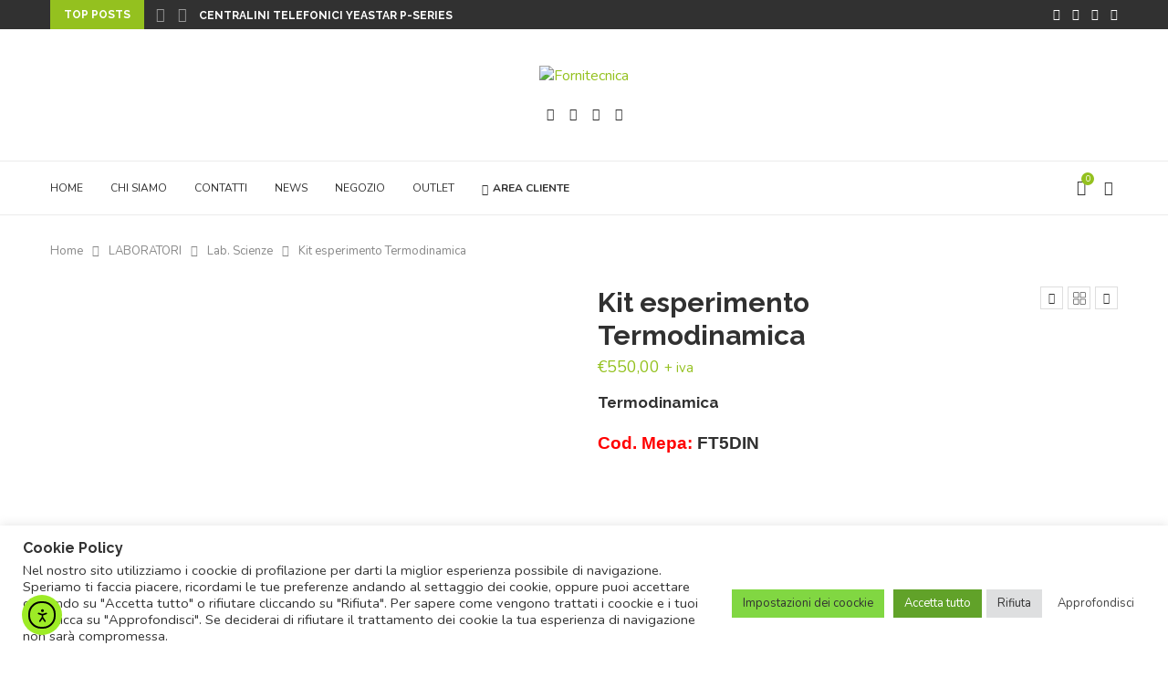

--- FILE ---
content_type: text/html; charset=UTF-8
request_url: https://fornitecnica.com/prodotto/kit-esperimento-termodinamica/
body_size: 56690
content:
<!DOCTYPE html>
<html lang="it-IT" prefix="og: https://ogp.me/ns#">
<head>
    <meta charset="UTF-8">
    <meta http-equiv="X-UA-Compatible" content="IE=edge">
    <meta name="viewport" content="width=device-width, initial-scale=1">
    <link rel="profile" href="https://gmpg.org/xfn/11"/>
    <link rel="alternate" type="application/rss+xml" title="Fornitecnica RSS Feed"
          href="https://fornitecnica.com/feed/"/>
    <link rel="alternate" type="application/atom+xml" title="Fornitecnica Atom Feed"
          href="https://fornitecnica.com/feed/atom/"/>
    <link rel="pingback" href="https://fornitecnica.com/xmlrpc.php"/>
    <!--[if lt IE 9]>
	<script src="https://fornitecnica.com/wp-content/themes/soledad/js/html5.js"></script>
	<![endif]-->
	      
    <link rel='preconnect' href='https://fonts.googleapis.com' />
<link rel='preconnect' href='https://fonts.gstatic.com' />
<meta http-equiv='x-dns-prefetch-control' content='on'>
<link rel='dns-prefetch' href='//fonts.googleapis.com' />
<link rel='dns-prefetch' href='//fonts.gstatic.com' />
<link rel='dns-prefetch' href='//s.gravatar.com' />
<link rel='dns-prefetch' href='//www.google-analytics.com' />
	<style>img:is([sizes="auto" i], [sizes^="auto," i]) { contain-intrinsic-size: 3000px 1500px }</style>
	<link rel="prefetch" href="https://fornitecnica.com/wp-content/plugins/woo-min-max-quantity-step-control-single/assets/js/custom.js">
<link rel="prefetch" href="https://fornitecnica.com/wp-content/plugins/woo-min-max-quantity-step-control-single/assets/css/wcmmq-front.css">

<!-- Ottimizzazione per i motori di ricerca di Rank Math - https://rankmath.com/ -->
<title>Kit esperimento Termodinamica - Fornitecnica</title>
<meta name="description" content="Termodinamica Cod. Mepa: FT5DIN &nbsp;"/>
<meta name="robots" content="follow, index, max-snippet:-1, max-video-preview:-1, max-image-preview:large"/>
<link rel="canonical" href="https://fornitecnica.com/prodotto/kit-esperimento-termodinamica/" />
<meta property="og:locale" content="it_IT" />
<meta property="og:type" content="product" />
<meta property="og:title" content="Kit esperimento Termodinamica - Fornitecnica" />
<meta property="og:description" content="Termodinamica Cod. Mepa: FT5DIN &nbsp;" />
<meta property="og:url" content="https://fornitecnica.com/prodotto/kit-esperimento-termodinamica/" />
<meta property="og:site_name" content="Fornitecnica SRL" />
<meta property="og:updated_time" content="2025-07-08T11:35:10+02:00" />
<meta property="og:image" content="https://fornitecnica.com/wp-content/uploads/2023/03/FT5DINW.png" />
<meta property="og:image:secure_url" content="https://fornitecnica.com/wp-content/uploads/2023/03/FT5DINW.png" />
<meta property="og:image:width" content="600" />
<meta property="og:image:height" content="600" />
<meta property="og:image:alt" content="KIT ESPERIMENTI TERMODINAMICA" />
<meta property="og:image:type" content="image/x-png" />
<meta property="product:price:amount" content="550" />
<meta property="product:price:currency" content="EUR" />
<meta property="product:availability" content="instock" />
<meta name="twitter:card" content="summary_large_image" />
<meta name="twitter:title" content="Kit esperimento Termodinamica - Fornitecnica" />
<meta name="twitter:description" content="Termodinamica Cod. Mepa: FT5DIN &nbsp;" />
<meta name="twitter:image" content="https://fornitecnica.com/wp-content/uploads/2023/03/FT5DINW.png" />
<meta name="twitter:label1" content="Prezzo" />
<meta name="twitter:data1" content="&euro;550,00" />
<meta name="twitter:label2" content="Disponibilità" />
<meta name="twitter:data2" content="Disponibile su ordinazione" />
<script type="application/ld+json" class="rank-math-schema">{"@context":"https://schema.org","@graph":[{"@type":"Place","@id":"https://fornitecnica.com/#place","address":{"@type":"PostalAddress","streetAddress":"Via Alessandro Volta, 30","addressLocality":"Mogliano Veneto","addressRegion":"Treviso","postalCode":"31021","addressCountry":"IT"}},{"@type":"Organization","@id":"https://fornitecnica.com/#organization","name":"Fornitecnica SRL","url":"https://fornitecnica.com","email":"info@fornitecica.com","address":{"@type":"PostalAddress","streetAddress":"Via Alessandro Volta, 30","addressLocality":"Mogliano Veneto","addressRegion":"Treviso","postalCode":"31021","addressCountry":"IT"},"logo":{"@type":"ImageObject","@id":"https://fornitecnica.com/#logo","url":"https://fornitecnica.com/wp-content/uploads/2020/07/ftFTLOGO.png","contentUrl":"https://fornitecnica.com/wp-content/uploads/2020/07/ftFTLOGO.png","caption":"Fornitecnica SRL","inLanguage":"it-IT","width":"600","height":"600"},"legalName":"Fornitecnica SRL","location":{"@id":"https://fornitecnica.com/#place"}},{"@type":"WebSite","@id":"https://fornitecnica.com/#website","url":"https://fornitecnica.com","name":"Fornitecnica SRL","publisher":{"@id":"https://fornitecnica.com/#organization"},"inLanguage":"it-IT"},{"@type":"ImageObject","@id":"https://fornitecnica.com/wp-content/uploads/2023/03/FT5DINW.png","url":"https://fornitecnica.com/wp-content/uploads/2023/03/FT5DINW.png","width":"600","height":"600","inLanguage":"it-IT"},{"@type":"ItemPage","@id":"https://fornitecnica.com/prodotto/kit-esperimento-termodinamica/#webpage","url":"https://fornitecnica.com/prodotto/kit-esperimento-termodinamica/","name":"Kit esperimento Termodinamica - Fornitecnica","datePublished":"2023-03-17T13:02:20+02:00","dateModified":"2025-07-08T11:35:10+02:00","isPartOf":{"@id":"https://fornitecnica.com/#website"},"primaryImageOfPage":{"@id":"https://fornitecnica.com/wp-content/uploads/2023/03/FT5DINW.png"},"inLanguage":"it-IT"},{"@type":"Product","name":"Kit esperimento Termodinamica - Fornitecnica","description":"Termodinamica Cod. Mepa: FT5DIN &nbsp;","sku":"WCBSCSTRD-N","category":"LABORATORI &gt; Lab. Scienze","mainEntityOfPage":{"@id":"https://fornitecnica.com/prodotto/kit-esperimento-termodinamica/#webpage"},"image":[{"@type":"ImageObject","url":"https://fornitecnica.com/wp-content/uploads/2023/03/FT5DINW.png","height":"600","width":"600"}],"offers":{"@type":"Offer","price":"550.00","priceCurrency":"EUR","priceValidUntil":"2027-12-31","availability":"http://schema.org/BackOrder","itemCondition":"NewCondition","url":"https://fornitecnica.com/prodotto/kit-esperimento-termodinamica/","seller":{"@type":"Organization","@id":"https://fornitecnica.com/","name":"Fornitecnica SRL","url":"https://fornitecnica.com","logo":"https://fornitecnica.com/wp-content/uploads/2020/07/ftFTLOGO.png"},"priceSpecification":{"price":"550","priceCurrency":"EUR","valueAddedTaxIncluded":"false"}},"@id":"https://fornitecnica.com/prodotto/kit-esperimento-termodinamica/#richSnippet"}]}</script>
<!-- /Rank Math WordPress SEO plugin -->

<link rel='dns-prefetch' href='//cdn.elementor.com' />
<link rel='dns-prefetch' href='//www.googletagmanager.com' />
<link rel='dns-prefetch' href='//cdnjs.cloudflare.com' />
<link rel='dns-prefetch' href='//fonts.googleapis.com' />
<link rel="alternate" type="application/rss+xml" title="Fornitecnica &raquo; Feed" href="https://fornitecnica.com/feed/" />
<link rel="alternate" type="application/rss+xml" title="Fornitecnica &raquo; Feed dei commenti" href="https://fornitecnica.com/comments/feed/" />

<link rel='stylesheet' id='penci-folding-css' href='https://fornitecnica.com/wp-content/themes/soledad/inc/elementor/assets/css/fold.css' type='text/css' media='all' />
<link rel='stylesheet' id='wp-block-library-css' href='https://fornitecnica.com/wp-includes/css/dist/block-library/style.min.css' type='text/css' media='all' />
<style id='wp-block-library-theme-inline-css' type='text/css'>
.wp-block-audio :where(figcaption){color:#555;font-size:13px;text-align:center}.is-dark-theme .wp-block-audio :where(figcaption){color:#ffffffa6}.wp-block-audio{margin:0 0 1em}.wp-block-code{border:1px solid #ccc;border-radius:4px;font-family:Menlo,Consolas,monaco,monospace;padding:.8em 1em}.wp-block-embed :where(figcaption){color:#555;font-size:13px;text-align:center}.is-dark-theme .wp-block-embed :where(figcaption){color:#ffffffa6}.wp-block-embed{margin:0 0 1em}.blocks-gallery-caption{color:#555;font-size:13px;text-align:center}.is-dark-theme .blocks-gallery-caption{color:#ffffffa6}:root :where(.wp-block-image figcaption){color:#555;font-size:13px;text-align:center}.is-dark-theme :root :where(.wp-block-image figcaption){color:#ffffffa6}.wp-block-image{margin:0 0 1em}.wp-block-pullquote{border-bottom:4px solid;border-top:4px solid;color:currentColor;margin-bottom:1.75em}.wp-block-pullquote cite,.wp-block-pullquote footer,.wp-block-pullquote__citation{color:currentColor;font-size:.8125em;font-style:normal;text-transform:uppercase}.wp-block-quote{border-left:.25em solid;margin:0 0 1.75em;padding-left:1em}.wp-block-quote cite,.wp-block-quote footer{color:currentColor;font-size:.8125em;font-style:normal;position:relative}.wp-block-quote:where(.has-text-align-right){border-left:none;border-right:.25em solid;padding-left:0;padding-right:1em}.wp-block-quote:where(.has-text-align-center){border:none;padding-left:0}.wp-block-quote.is-large,.wp-block-quote.is-style-large,.wp-block-quote:where(.is-style-plain){border:none}.wp-block-search .wp-block-search__label{font-weight:700}.wp-block-search__button{border:1px solid #ccc;padding:.375em .625em}:where(.wp-block-group.has-background){padding:1.25em 2.375em}.wp-block-separator.has-css-opacity{opacity:.4}.wp-block-separator{border:none;border-bottom:2px solid;margin-left:auto;margin-right:auto}.wp-block-separator.has-alpha-channel-opacity{opacity:1}.wp-block-separator:not(.is-style-wide):not(.is-style-dots){width:100px}.wp-block-separator.has-background:not(.is-style-dots){border-bottom:none;height:1px}.wp-block-separator.has-background:not(.is-style-wide):not(.is-style-dots){height:2px}.wp-block-table{margin:0 0 1em}.wp-block-table td,.wp-block-table th{word-break:normal}.wp-block-table :where(figcaption){color:#555;font-size:13px;text-align:center}.is-dark-theme .wp-block-table :where(figcaption){color:#ffffffa6}.wp-block-video :where(figcaption){color:#555;font-size:13px;text-align:center}.is-dark-theme .wp-block-video :where(figcaption){color:#ffffffa6}.wp-block-video{margin:0 0 1em}:root :where(.wp-block-template-part.has-background){margin-bottom:0;margin-top:0;padding:1.25em 2.375em}
</style>
<style id='classic-theme-styles-inline-css' type='text/css'>
/*! This file is auto-generated */
.wp-block-button__link{color:#fff;background-color:#32373c;border-radius:9999px;box-shadow:none;text-decoration:none;padding:calc(.667em + 2px) calc(1.333em + 2px);font-size:1.125em}.wp-block-file__button{background:#32373c;color:#fff;text-decoration:none}
</style>
<style id='block-soledad-style-inline-css' type='text/css'>
.pchead-e-block{--pcborder-cl:#dedede;--pcaccent-cl:#6eb48c}.heading1-style-1>h1,.heading1-style-2>h1,.heading2-style-1>h2,.heading2-style-2>h2,.heading3-style-1>h3,.heading3-style-2>h3,.heading4-style-1>h4,.heading4-style-2>h4,.heading5-style-1>h5,.heading5-style-2>h5{padding-bottom:8px;border-bottom:1px solid var(--pcborder-cl);overflow:hidden}.heading1-style-2>h1,.heading2-style-2>h2,.heading3-style-2>h3,.heading4-style-2>h4,.heading5-style-2>h5{border-bottom-width:0;position:relative}.heading1-style-2>h1:before,.heading2-style-2>h2:before,.heading3-style-2>h3:before,.heading4-style-2>h4:before,.heading5-style-2>h5:before{content:'';width:50px;height:2px;bottom:0;left:0;z-index:2;background:var(--pcaccent-cl);position:absolute}.heading1-style-2>h1:after,.heading2-style-2>h2:after,.heading3-style-2>h3:after,.heading4-style-2>h4:after,.heading5-style-2>h5:after{content:'';width:100%;height:2px;bottom:0;left:20px;z-index:1;background:var(--pcborder-cl);position:absolute}.heading1-style-3>h1,.heading1-style-4>h1,.heading2-style-3>h2,.heading2-style-4>h2,.heading3-style-3>h3,.heading3-style-4>h3,.heading4-style-3>h4,.heading4-style-4>h4,.heading5-style-3>h5,.heading5-style-4>h5{position:relative;padding-left:20px}.heading1-style-3>h1:before,.heading1-style-4>h1:before,.heading2-style-3>h2:before,.heading2-style-4>h2:before,.heading3-style-3>h3:before,.heading3-style-4>h3:before,.heading4-style-3>h4:before,.heading4-style-4>h4:before,.heading5-style-3>h5:before,.heading5-style-4>h5:before{width:10px;height:100%;content:'';position:absolute;top:0;left:0;bottom:0;background:var(--pcaccent-cl)}.heading1-style-4>h1,.heading2-style-4>h2,.heading3-style-4>h3,.heading4-style-4>h4,.heading5-style-4>h5{padding:10px 20px;background:#f1f1f1}.heading1-style-5>h1,.heading2-style-5>h2,.heading3-style-5>h3,.heading4-style-5>h4,.heading5-style-5>h5{position:relative;z-index:1}.heading1-style-5>h1:before,.heading2-style-5>h2:before,.heading3-style-5>h3:before,.heading4-style-5>h4:before,.heading5-style-5>h5:before{content:"";position:absolute;left:0;bottom:0;width:200px;height:50%;transform:skew(-25deg) translateX(0);background:var(--pcaccent-cl);z-index:-1;opacity:.4}.heading1-style-6>h1,.heading2-style-6>h2,.heading3-style-6>h3,.heading4-style-6>h4,.heading5-style-6>h5{text-decoration:underline;text-underline-offset:2px;text-decoration-thickness:4px;text-decoration-color:var(--pcaccent-cl)}
</style>
<style id='global-styles-inline-css' type='text/css'>
:root{--wp--preset--aspect-ratio--square: 1;--wp--preset--aspect-ratio--4-3: 4/3;--wp--preset--aspect-ratio--3-4: 3/4;--wp--preset--aspect-ratio--3-2: 3/2;--wp--preset--aspect-ratio--2-3: 2/3;--wp--preset--aspect-ratio--16-9: 16/9;--wp--preset--aspect-ratio--9-16: 9/16;--wp--preset--color--black: #000000;--wp--preset--color--cyan-bluish-gray: #abb8c3;--wp--preset--color--white: #ffffff;--wp--preset--color--pale-pink: #f78da7;--wp--preset--color--vivid-red: #cf2e2e;--wp--preset--color--luminous-vivid-orange: #ff6900;--wp--preset--color--luminous-vivid-amber: #fcb900;--wp--preset--color--light-green-cyan: #7bdcb5;--wp--preset--color--vivid-green-cyan: #00d084;--wp--preset--color--pale-cyan-blue: #8ed1fc;--wp--preset--color--vivid-cyan-blue: #0693e3;--wp--preset--color--vivid-purple: #9b51e0;--wp--preset--gradient--vivid-cyan-blue-to-vivid-purple: linear-gradient(135deg,rgba(6,147,227,1) 0%,rgb(155,81,224) 100%);--wp--preset--gradient--light-green-cyan-to-vivid-green-cyan: linear-gradient(135deg,rgb(122,220,180) 0%,rgb(0,208,130) 100%);--wp--preset--gradient--luminous-vivid-amber-to-luminous-vivid-orange: linear-gradient(135deg,rgba(252,185,0,1) 0%,rgba(255,105,0,1) 100%);--wp--preset--gradient--luminous-vivid-orange-to-vivid-red: linear-gradient(135deg,rgba(255,105,0,1) 0%,rgb(207,46,46) 100%);--wp--preset--gradient--very-light-gray-to-cyan-bluish-gray: linear-gradient(135deg,rgb(238,238,238) 0%,rgb(169,184,195) 100%);--wp--preset--gradient--cool-to-warm-spectrum: linear-gradient(135deg,rgb(74,234,220) 0%,rgb(151,120,209) 20%,rgb(207,42,186) 40%,rgb(238,44,130) 60%,rgb(251,105,98) 80%,rgb(254,248,76) 100%);--wp--preset--gradient--blush-light-purple: linear-gradient(135deg,rgb(255,206,236) 0%,rgb(152,150,240) 100%);--wp--preset--gradient--blush-bordeaux: linear-gradient(135deg,rgb(254,205,165) 0%,rgb(254,45,45) 50%,rgb(107,0,62) 100%);--wp--preset--gradient--luminous-dusk: linear-gradient(135deg,rgb(255,203,112) 0%,rgb(199,81,192) 50%,rgb(65,88,208) 100%);--wp--preset--gradient--pale-ocean: linear-gradient(135deg,rgb(255,245,203) 0%,rgb(182,227,212) 50%,rgb(51,167,181) 100%);--wp--preset--gradient--electric-grass: linear-gradient(135deg,rgb(202,248,128) 0%,rgb(113,206,126) 100%);--wp--preset--gradient--midnight: linear-gradient(135deg,rgb(2,3,129) 0%,rgb(40,116,252) 100%);--wp--preset--font-size--small: 12px;--wp--preset--font-size--medium: 20px;--wp--preset--font-size--large: 32px;--wp--preset--font-size--x-large: 42px;--wp--preset--font-size--normal: 14px;--wp--preset--font-size--huge: 42px;--wp--preset--spacing--20: 0.44rem;--wp--preset--spacing--30: 0.67rem;--wp--preset--spacing--40: 1rem;--wp--preset--spacing--50: 1.5rem;--wp--preset--spacing--60: 2.25rem;--wp--preset--spacing--70: 3.38rem;--wp--preset--spacing--80: 5.06rem;--wp--preset--shadow--natural: 6px 6px 9px rgba(0, 0, 0, 0.2);--wp--preset--shadow--deep: 12px 12px 50px rgba(0, 0, 0, 0.4);--wp--preset--shadow--sharp: 6px 6px 0px rgba(0, 0, 0, 0.2);--wp--preset--shadow--outlined: 6px 6px 0px -3px rgba(255, 255, 255, 1), 6px 6px rgba(0, 0, 0, 1);--wp--preset--shadow--crisp: 6px 6px 0px rgba(0, 0, 0, 1);}:where(.is-layout-flex){gap: 0.5em;}:where(.is-layout-grid){gap: 0.5em;}body .is-layout-flex{display: flex;}.is-layout-flex{flex-wrap: wrap;align-items: center;}.is-layout-flex > :is(*, div){margin: 0;}body .is-layout-grid{display: grid;}.is-layout-grid > :is(*, div){margin: 0;}:where(.wp-block-columns.is-layout-flex){gap: 2em;}:where(.wp-block-columns.is-layout-grid){gap: 2em;}:where(.wp-block-post-template.is-layout-flex){gap: 1.25em;}:where(.wp-block-post-template.is-layout-grid){gap: 1.25em;}.has-black-color{color: var(--wp--preset--color--black) !important;}.has-cyan-bluish-gray-color{color: var(--wp--preset--color--cyan-bluish-gray) !important;}.has-white-color{color: var(--wp--preset--color--white) !important;}.has-pale-pink-color{color: var(--wp--preset--color--pale-pink) !important;}.has-vivid-red-color{color: var(--wp--preset--color--vivid-red) !important;}.has-luminous-vivid-orange-color{color: var(--wp--preset--color--luminous-vivid-orange) !important;}.has-luminous-vivid-amber-color{color: var(--wp--preset--color--luminous-vivid-amber) !important;}.has-light-green-cyan-color{color: var(--wp--preset--color--light-green-cyan) !important;}.has-vivid-green-cyan-color{color: var(--wp--preset--color--vivid-green-cyan) !important;}.has-pale-cyan-blue-color{color: var(--wp--preset--color--pale-cyan-blue) !important;}.has-vivid-cyan-blue-color{color: var(--wp--preset--color--vivid-cyan-blue) !important;}.has-vivid-purple-color{color: var(--wp--preset--color--vivid-purple) !important;}.has-black-background-color{background-color: var(--wp--preset--color--black) !important;}.has-cyan-bluish-gray-background-color{background-color: var(--wp--preset--color--cyan-bluish-gray) !important;}.has-white-background-color{background-color: var(--wp--preset--color--white) !important;}.has-pale-pink-background-color{background-color: var(--wp--preset--color--pale-pink) !important;}.has-vivid-red-background-color{background-color: var(--wp--preset--color--vivid-red) !important;}.has-luminous-vivid-orange-background-color{background-color: var(--wp--preset--color--luminous-vivid-orange) !important;}.has-luminous-vivid-amber-background-color{background-color: var(--wp--preset--color--luminous-vivid-amber) !important;}.has-light-green-cyan-background-color{background-color: var(--wp--preset--color--light-green-cyan) !important;}.has-vivid-green-cyan-background-color{background-color: var(--wp--preset--color--vivid-green-cyan) !important;}.has-pale-cyan-blue-background-color{background-color: var(--wp--preset--color--pale-cyan-blue) !important;}.has-vivid-cyan-blue-background-color{background-color: var(--wp--preset--color--vivid-cyan-blue) !important;}.has-vivid-purple-background-color{background-color: var(--wp--preset--color--vivid-purple) !important;}.has-black-border-color{border-color: var(--wp--preset--color--black) !important;}.has-cyan-bluish-gray-border-color{border-color: var(--wp--preset--color--cyan-bluish-gray) !important;}.has-white-border-color{border-color: var(--wp--preset--color--white) !important;}.has-pale-pink-border-color{border-color: var(--wp--preset--color--pale-pink) !important;}.has-vivid-red-border-color{border-color: var(--wp--preset--color--vivid-red) !important;}.has-luminous-vivid-orange-border-color{border-color: var(--wp--preset--color--luminous-vivid-orange) !important;}.has-luminous-vivid-amber-border-color{border-color: var(--wp--preset--color--luminous-vivid-amber) !important;}.has-light-green-cyan-border-color{border-color: var(--wp--preset--color--light-green-cyan) !important;}.has-vivid-green-cyan-border-color{border-color: var(--wp--preset--color--vivid-green-cyan) !important;}.has-pale-cyan-blue-border-color{border-color: var(--wp--preset--color--pale-cyan-blue) !important;}.has-vivid-cyan-blue-border-color{border-color: var(--wp--preset--color--vivid-cyan-blue) !important;}.has-vivid-purple-border-color{border-color: var(--wp--preset--color--vivid-purple) !important;}.has-vivid-cyan-blue-to-vivid-purple-gradient-background{background: var(--wp--preset--gradient--vivid-cyan-blue-to-vivid-purple) !important;}.has-light-green-cyan-to-vivid-green-cyan-gradient-background{background: var(--wp--preset--gradient--light-green-cyan-to-vivid-green-cyan) !important;}.has-luminous-vivid-amber-to-luminous-vivid-orange-gradient-background{background: var(--wp--preset--gradient--luminous-vivid-amber-to-luminous-vivid-orange) !important;}.has-luminous-vivid-orange-to-vivid-red-gradient-background{background: var(--wp--preset--gradient--luminous-vivid-orange-to-vivid-red) !important;}.has-very-light-gray-to-cyan-bluish-gray-gradient-background{background: var(--wp--preset--gradient--very-light-gray-to-cyan-bluish-gray) !important;}.has-cool-to-warm-spectrum-gradient-background{background: var(--wp--preset--gradient--cool-to-warm-spectrum) !important;}.has-blush-light-purple-gradient-background{background: var(--wp--preset--gradient--blush-light-purple) !important;}.has-blush-bordeaux-gradient-background{background: var(--wp--preset--gradient--blush-bordeaux) !important;}.has-luminous-dusk-gradient-background{background: var(--wp--preset--gradient--luminous-dusk) !important;}.has-pale-ocean-gradient-background{background: var(--wp--preset--gradient--pale-ocean) !important;}.has-electric-grass-gradient-background{background: var(--wp--preset--gradient--electric-grass) !important;}.has-midnight-gradient-background{background: var(--wp--preset--gradient--midnight) !important;}.has-small-font-size{font-size: var(--wp--preset--font-size--small) !important;}.has-medium-font-size{font-size: var(--wp--preset--font-size--medium) !important;}.has-large-font-size{font-size: var(--wp--preset--font-size--large) !important;}.has-x-large-font-size{font-size: var(--wp--preset--font-size--x-large) !important;}
:where(.wp-block-post-template.is-layout-flex){gap: 1.25em;}:where(.wp-block-post-template.is-layout-grid){gap: 1.25em;}
:where(.wp-block-columns.is-layout-flex){gap: 2em;}:where(.wp-block-columns.is-layout-grid){gap: 2em;}
:root :where(.wp-block-pullquote){font-size: 1.5em;line-height: 1.6;}
</style>
<link rel='stylesheet' id='buttonizer_frontend_style-css' href='https://fornitecnica.com/wp-content/plugins/buttonizer-multifunctional-button/assets/legacy/frontend.css?v=a39bd9eefa47cf9346743d6e29db2d87&#038;ver=6.8.3' type='text/css' media='all' />
<link rel='stylesheet' id='buttonizer-icon-library-css' href='https://cdnjs.cloudflare.com/ajax/libs/font-awesome/5.15.4/css/all.min.css' type='text/css' media='all' integrity='sha512-1ycn6IcaQQ40/MKBW2W4Rhis/DbILU74C1vSrLJxCq57o941Ym01SwNsOMqvEBFlcgUa6xLiPY/NS5R+E6ztJQ==' crossorigin='anonymous' />
<link rel='stylesheet' id='contact-form-7-css' href='https://fornitecnica.com/wp-content/plugins/contact-form-7/includes/css/styles.css' type='text/css' media='all' />
<link rel='stylesheet' id='cookie-law-info-css' href='https://fornitecnica.com/wp-content/plugins/cookie-law-info/legacy/public/css/cookie-law-info-public.css' type='text/css' media='all' />
<link rel='stylesheet' id='cookie-law-info-gdpr-css' href='https://fornitecnica.com/wp-content/plugins/cookie-law-info/legacy/public/css/cookie-law-info-gdpr.css' type='text/css' media='all' />
<link rel='stylesheet' id='penci-review-css' href='https://fornitecnica.com/wp-content/plugins/penci-review/css/style.css' type='text/css' media='all' />
<link rel='stylesheet' id='penci-oswald-css' href='//fonts.googleapis.com/css?family=Oswald%3A400&#038;display=swap&#038;ver=6.8.3' type='text/css' media='all' />
<link rel='stylesheet' id='photoswipe-css' href='https://fornitecnica.com/wp-content/plugins/woocommerce/assets/css/photoswipe/photoswipe.min.css' type='text/css' media='all' />
<link rel='stylesheet' id='photoswipe-default-skin-css' href='https://fornitecnica.com/wp-content/plugins/woocommerce/assets/css/photoswipe/default-skin/default-skin.min.css' type='text/css' media='all' />
<link rel='stylesheet' id='woocommerce-smallscreen-css' href='https://fornitecnica.com/wp-content/plugins/woocommerce/assets/css/woocommerce-smallscreen.css' type='text/css' media='only screen and (max-width: 768px)' />
<style id='woocommerce-inline-inline-css' type='text/css'>
.woocommerce form .form-row .required { visibility: visible; }
</style>
<link rel='stylesheet' id='ea11y-widget-fonts-css' href='https://fornitecnica.com/wp-content/plugins/pojo-accessibility/assets/build/fonts.css' type='text/css' media='all' />
<link rel='stylesheet' id='ea11y-skip-link-css' href='https://fornitecnica.com/wp-content/plugins/pojo-accessibility/assets/build/skip-link.css' type='text/css' media='all' />
<link rel='stylesheet' id='gateway-css' href='https://fornitecnica.com/wp-content/plugins/woocommerce-paypal-payments/modules/ppcp-button/assets/css/gateway.css' type='text/css' media='all' />
<link rel='stylesheet' id='brands-styles-css' href='https://fornitecnica.com/wp-content/plugins/woocommerce/assets/css/brands.css' type='text/css' media='all' />
<link rel='stylesheet' id='WCPAY_EXPRESS_CHECKOUT_ECE-css' href='https://fornitecnica.com/wp-content/plugins/woocommerce-payments/dist/express-checkout.css' type='text/css' media='all' />
<link rel='stylesheet' id='penci-fonts-css' href='https://fonts.googleapis.com/css?family=Raleway%3A300%2C300italic%2C400%2C400italic%2C500%2C500italic%2C700%2C700italic%2C800%2C800italic%7CNunito%3A300%2C300italic%2C400%2C400italic%2C500%2C500italic%2C600%2C600italic%2C700%2C700italic%2C800%2C800italic%26subset%3Dlatin%2Ccyrillic%2Ccyrillic-ext%2Cgreek%2Cgreek-ext%2Clatin-ext&#038;display=swap&#038;ver=8.7.0' type='text/css' media='' />
<link rel='stylesheet' id='penci-main-style-css' href='https://fornitecnica.com/wp-content/themes/soledad/main.css' type='text/css' media='all' />
<link rel='stylesheet' id='penci-swiper-bundle-css' href='https://fornitecnica.com/wp-content/themes/soledad/css/swiper-bundle.min.css' type='text/css' media='all' />
<link rel='stylesheet' id='penci-font-awesomeold-css' href='https://fornitecnica.com/wp-content/themes/soledad/css/font-awesome.4.7.0.swap.min.css' type='text/css' media='all' />
<link rel='stylesheet' id='penci_icon-css' href='https://fornitecnica.com/wp-content/themes/soledad/css/penci-icon.css' type='text/css' media='all' />
<link rel='stylesheet' id='penci_style-css' href='https://fornitecnica.com/wp-content/themes/soledad/style.css' type='text/css' media='all' />
<link rel='stylesheet' id='penci_social_counter-css' href='https://fornitecnica.com/wp-content/themes/soledad/css/social-counter.css' type='text/css' media='all' />
<link rel='stylesheet' id='elementor-icons-css' href='https://fornitecnica.com/wp-content/plugins/elementor/assets/lib/eicons/css/elementor-icons.min.css' type='text/css' media='all' />
<link rel='stylesheet' id='elementor-frontend-css' href='https://fornitecnica.com/wp-content/plugins/elementor/assets/css/frontend.min.css' type='text/css' media='all' />
<link rel='stylesheet' id='elementor-post-1390-css' href='https://fornitecnica.com/wp-content/uploads/elementor/css/post-1390.css' type='text/css' media='all' />
<link rel='stylesheet' id='font-awesome-5-all-css' href='https://fornitecnica.com/wp-content/plugins/elementor/assets/lib/font-awesome/css/all.min.css' type='text/css' media='all' />
<link rel='stylesheet' id='font-awesome-4-shim-css' href='https://fornitecnica.com/wp-content/plugins/elementor/assets/lib/font-awesome/css/v4-shims.min.css' type='text/css' media='all' />
<link rel='stylesheet' id='jquery-ui-style-css' href='https://fornitecnica.com/wp-content/plugins/sumosubscriptions/assets/css/jquery-ui.css' type='text/css' media='all' />
<link rel='stylesheet' id='sumosubs-frontend-css' href='https://fornitecnica.com/wp-content/plugins/sumosubscriptions/assets/css/frontend.css' type='text/css' media='all' />
<link rel='stylesheet' id='wcmmq-front-style-css' href='https://fornitecnica.com/wp-content/plugins/woo-min-max-quantity-step-control-single/assets/css/wcmmq-front.css' type='text/css' media='all' />
<link rel='stylesheet' id='woocommerce-css' href='https://fornitecnica.com/wp-content/themes/soledad/inc/woocommerce/css/build/woocommerce.css' type='text/css' media='all' />
<link rel='stylesheet' id='woocommerce-layout-css' href='https://fornitecnica.com/wp-content/themes/soledad/inc/woocommerce/css/build/woocommerce-layout.css' type='text/css' media='all' />
<link rel='stylesheet' id='penci-woocommerce-css' href='https://fornitecnica.com/wp-content/themes/soledad/inc/woocommerce/css/penci-woocomerce.css' type='text/css' media='all' />
<style id='penci-woocommerce-inline-css' type='text/css'>
:root{--pc-woo-quick-view-width: 960px;}
</style>
<link rel='stylesheet' id='sib-front-css-css' href='https://fornitecnica.com/wp-content/plugins/mailin/css/mailin-front.css' type='text/css' media='all' />
<link rel='stylesheet' id='elementor-gf-local-roboto-css' href='https://fornitecnica.com/wp-content/uploads/elementor/google-fonts/css/roboto.css' type='text/css' media='all' />
<link rel='stylesheet' id='elementor-gf-local-robotoslab-css' href='https://fornitecnica.com/wp-content/uploads/elementor/google-fonts/css/robotoslab.css' type='text/css' media='all' />
<script type="text/template" id="tmpl-variation-template">
	<div class="woocommerce-variation-description">{{{ data.variation.variation_description }}}</div>
	<div class="woocommerce-variation-price">{{{ data.variation.price_html }}}</div>
	<div class="woocommerce-variation-availability">{{{ data.variation.availability_html }}}</div>
</script>
<script type="text/template" id="tmpl-unavailable-variation-template">
	<p role="alert">Questo prodotto non è disponibile. Scegli un&#039;altra combinazione.</p>
</script>
<script type="text/javascript" src="https://fornitecnica.com/wp-includes/js/jquery/jquery.min.js" id="jquery-core-js"></script>
<script type="text/javascript" src="https://fornitecnica.com/wp-includes/js/jquery/jquery-migrate.min.js" id="jquery-migrate-js"></script>
<script type="text/javascript" id="cookie-law-info-js-extra">
/* <![CDATA[ */
var Cli_Data = {"nn_cookie_ids":["penci_product_viewed_ids","CookieLawInfoConsent","cookielawinfo-checkbox-advertisement","enforce_policy","ts","ts_c","elementor","sc_f","KHcl0EuY7AKSMgfvHl7J5E7hPtK","visid_incap_*","incap_ses_*","YSC","VISITOR_INFO1_LIVE","VISITOR_PRIVACY_METADATA","yt-remote-device-id","yt.innertube::requests","yt-remote-connected-devices","yt.innertube::nextId","c","sbjs_migrations","sbjs_current_add","sbjs_first_add","sbjs_current","sbjs_first","sbjs_udata","sbjs_session","_ga_*","_ga","LANG","x-pp-s","tsrce","nsid","l7_az"],"cookielist":[],"non_necessary_cookies":{"necessary":["CookieLawInfoConsent","enforce_policy","ts","ts_c","elementor","sc_f","KHcl0EuY7AKSMgfvHl7J5E7hPtK","visid_incap_*","incap_ses_*"],"functional":["LANG","x-pp-s","tsrce","nsid"],"performance":["l7_az"],"analytics":["sbjs_migrations","sbjs_current_add","sbjs_first_add","sbjs_current","sbjs_first","sbjs_udata","sbjs_session","_ga_*","_ga"],"advertisement":["YSC","VISITOR_INFO1_LIVE","VISITOR_PRIVACY_METADATA","yt-remote-device-id","yt.innertube::requests","yt-remote-connected-devices","yt.innertube::nextId","c"],"others":["penci_product_viewed_ids"]},"ccpaEnabled":"","ccpaRegionBased":"","ccpaBarEnabled":"","strictlyEnabled":["necessary","obligatoire"],"ccpaType":"gdpr","js_blocking":"1","custom_integration":"","triggerDomRefresh":"","secure_cookies":""};
var cli_cookiebar_settings = {"animate_speed_hide":"500","animate_speed_show":"500","background":"#FFF","border":"#b1a6a6c2","border_on":"","button_1_button_colour":"#61a229","button_1_button_hover":"#4e8221","button_1_link_colour":"#fff","button_1_as_button":"1","button_1_new_win":"","button_2_button_colour":"#ffffff","button_2_button_hover":"#cccccc","button_2_link_colour":"#444","button_2_as_button":"1","button_2_hidebar":"1","button_3_button_colour":"#dedfe0","button_3_button_hover":"#b2b2b3","button_3_link_colour":"#333333","button_3_as_button":"1","button_3_new_win":"","button_4_button_colour":"#81d742","button_4_button_hover":"#67ac35","button_4_link_colour":"#333333","button_4_as_button":"1","button_7_button_colour":"#61a229","button_7_button_hover":"#4e8221","button_7_link_colour":"#fff","button_7_as_button":"1","button_7_new_win":"","font_family":"inherit","header_fix":"","notify_animate_hide":"1","notify_animate_show":"","notify_div_id":"#cookie-law-info-bar","notify_position_horizontal":"right","notify_position_vertical":"bottom","scroll_close":"","scroll_close_reload":"","accept_close_reload":"","reject_close_reload":"1","showagain_tab":"1","showagain_background":"#fff","showagain_border":"#000","showagain_div_id":"#cookie-law-info-again","showagain_x_position":"100px","text":"#333333","show_once_yn":"","show_once":"10000","logging_on":"","as_popup":"","popup_overlay":"1","bar_heading_text":"Cookie Policy","cookie_bar_as":"banner","popup_showagain_position":"bottom-right","widget_position":"left"};
var log_object = {"ajax_url":"https:\/\/fornitecnica.com\/wp-admin\/admin-ajax.php"};
/* ]]> */
</script>
<script type="text/javascript" src="https://fornitecnica.com/wp-content/plugins/cookie-law-info/legacy/public/js/cookie-law-info-public.js" id="cookie-law-info-js"></script>
<script type="text/javascript" src="https://fornitecnica.com/wp-content/plugins/woocommerce/assets/js/jquery-blockui/jquery.blockUI.min.js" id="wc-jquery-blockui-js" defer="defer" data-wp-strategy="defer"></script>
<script type="text/javascript" id="wc-add-to-cart-js-extra">
/* <![CDATA[ */
var wc_add_to_cart_params = {"ajax_url":"\/wp-admin\/admin-ajax.php","wc_ajax_url":"\/?wc-ajax=%%endpoint%%","i18n_view_cart":"Visualizza carrello","cart_url":"https:\/\/fornitecnica.com\/cart\/","is_cart":"","cart_redirect_after_add":"no"};
/* ]]> */
</script>
<script type="text/javascript" src="https://fornitecnica.com/wp-content/plugins/woocommerce/assets/js/frontend/add-to-cart.min.js" id="wc-add-to-cart-js" defer="defer" data-wp-strategy="defer"></script>
<script type="text/javascript" src="https://fornitecnica.com/wp-content/plugins/woocommerce/assets/js/zoom/jquery.zoom.min.js" id="wc-zoom-js" defer="defer" data-wp-strategy="defer"></script>
<script type="text/javascript" src="https://fornitecnica.com/wp-content/plugins/woocommerce/assets/js/flexslider/jquery.flexslider.min.js" id="wc-flexslider-js" defer="defer" data-wp-strategy="defer"></script>
<script type="text/javascript" src="https://fornitecnica.com/wp-content/plugins/woocommerce/assets/js/photoswipe/photoswipe.min.js" id="wc-photoswipe-js" defer="defer" data-wp-strategy="defer"></script>
<script type="text/javascript" src="https://fornitecnica.com/wp-content/plugins/woocommerce/assets/js/photoswipe/photoswipe-ui-default.min.js" id="wc-photoswipe-ui-default-js" defer="defer" data-wp-strategy="defer"></script>
<script type="text/javascript" src="https://fornitecnica.com/wp-content/plugins/woocommerce/assets/js/js-cookie/js.cookie.min.js" id="wc-js-cookie-js" defer="defer" data-wp-strategy="defer"></script>
<script type="text/javascript" id="woocommerce-js-extra">
/* <![CDATA[ */
var woocommerce_params = {"ajax_url":"\/wp-admin\/admin-ajax.php","wc_ajax_url":"\/?wc-ajax=%%endpoint%%","i18n_password_show":"Mostra password","i18n_password_hide":"Nascondi password"};
/* ]]> */
</script>
<script type="text/javascript" src="https://fornitecnica.com/wp-content/plugins/woocommerce/assets/js/frontend/woocommerce.min.js" id="woocommerce-js" defer="defer" data-wp-strategy="defer"></script>
<script type="text/javascript" id="WCPAY_ASSETS-js-extra">
/* <![CDATA[ */
var wcpayAssets = {"url":"https:\/\/fornitecnica.com\/wp-content\/plugins\/woocommerce-payments\/dist\/"};
/* ]]> */
</script>
<script type="text/javascript" src="https://fornitecnica.com/wp-content/plugins/elementor/assets/lib/font-awesome/js/v4-shims.min.js" id="font-awesome-4-shim-js"></script>
<script type="text/javascript" id="sumosubs-single-product-js-extra">
/* <![CDATA[ */
var sumosubs_single_product_params = {"wp_ajax_url":"https:\/\/fornitecnica.com\/wp-admin\/admin-ajax.php","get_product_nonce":"a5bba8d369","get_variation_nonce":"27e3621d9d","product_id":"14770","product_type":"simple","default_add_to_cart_text":"Aggiungi al carrello","variation_data_template":"from-woocommerce"};
/* ]]> */
</script>
<script type="text/javascript" src="https://fornitecnica.com/wp-content/plugins/sumosubscriptions/assets/js/frontend/single-product.js" id="sumosubs-single-product-js"></script>
<script type="text/javascript" id="sumosubs-checkout-js-extra">
/* <![CDATA[ */
var sumosubs_checkout_params = {"wp_ajax_url":"https:\/\/fornitecnica.com\/wp-admin\/admin-ajax.php","is_user_logged_in":"","current_page":"cart","update_order_subscription_nonce":"f461cf3e62","can_user_subscribe_for_order":null,"default_order_subscription_duration":"M","default_order_subscription_duration_value":"1","default_order_subscription_installment":"0","can_user_select_plan":"1","subscription_week_duration_options":{"1":1,"2":2,"3":3,"4":4,"5":5,"6":6,"7":7,"8":8,"9":9,"10":10,"11":11,"12":12,"13":13,"14":14,"15":15,"16":16,"17":17,"18":18,"19":19,"20":20,"21":21,"22":22,"23":23,"24":24,"25":25,"26":26,"27":27,"28":28,"29":29,"30":30,"31":31,"32":32,"33":33,"34":34,"35":35,"36":36,"37":37,"38":38,"39":39,"40":40,"41":41,"42":42,"43":43,"44":44,"45":45,"46":46,"47":47,"48":48,"49":49,"50":50,"51":51,"52":52},"subscription_month_duration_options":{"1":1,"2":2,"3":3,"4":4,"5":5,"6":6,"7":7,"8":8,"9":9,"10":10,"11":11,"12":12},"subscription_year_duration_options":{"1":1,"2":2,"3":3,"4":4,"5":5,"6":6,"7":7,"8":8,"9":9,"10":10},"subscription_day_duration_options":{"1":1,"2":2,"3":3,"4":4,"5":5,"6":6,"7":7,"8":8,"9":9,"10":10,"11":11,"12":12,"13":13,"14":14,"15":15,"16":16,"17":17,"18":18,"19":19,"20":20,"21":21,"22":22,"23":23,"24":24,"25":25,"26":26,"27":27,"28":28,"29":29,"30":30,"31":31,"32":32,"33":33,"34":34,"35":35,"36":36,"37":37,"38":38,"39":39,"40":40,"41":41,"42":42,"43":43,"44":44,"45":45,"46":46,"47":47,"48":48,"49":49,"50":50,"51":51,"52":52,"53":53,"54":54,"55":55,"56":56,"57":57,"58":58,"59":59,"60":60,"61":61,"62":62,"63":63,"64":64,"65":65,"66":66,"67":67,"68":68,"69":69,"70":70,"71":71,"72":72,"73":73,"74":74,"75":75,"76":76,"77":77,"78":78,"79":79,"80":80,"81":81,"82":82,"83":83,"84":84,"85":85,"86":86,"87":87,"88":88,"89":89,"90":90},"load_ajax_synchronously":"","maybe_prevent_from_hiding_guest_signup_form":""};
/* ]]> */
</script>
<script type="text/javascript" src="https://fornitecnica.com/wp-content/plugins/sumosubscriptions/assets/js/frontend/checkout.js" id="sumosubs-checkout-js"></script>

<!-- Snippet del tag Google (gtag.js) aggiunto da Site Kit -->
<!-- Snippet Google Analytics aggiunto da Site Kit -->
<script type="text/javascript" src="https://www.googletagmanager.com/gtag/js?id=GT-PHRZ3Q9" id="google_gtagjs-js" async></script>
<script type="text/javascript" id="google_gtagjs-js-after">
/* <![CDATA[ */
window.dataLayer = window.dataLayer || [];function gtag(){dataLayer.push(arguments);}
gtag("set","linker",{"domains":["fornitecnica.com"]});
gtag("js", new Date());
gtag("set", "developer_id.dZTNiMT", true);
gtag("config", "GT-PHRZ3Q9");
/* ]]> */
</script>
<script type="text/javascript" src="https://fornitecnica.com/wp-includes/js/underscore.min.js" id="underscore-js"></script>
<script type="text/javascript" id="wp-util-js-extra">
/* <![CDATA[ */
var _wpUtilSettings = {"ajax":{"url":"\/wp-admin\/admin-ajax.php"}};
/* ]]> */
</script>
<script type="text/javascript" src="https://fornitecnica.com/wp-includes/js/wp-util.min.js" id="wp-util-js"></script>
<script type="text/javascript" id="wc-add-to-cart-variation-js-extra">
/* <![CDATA[ */
var wc_add_to_cart_variation_params = {"wc_ajax_url":"\/?wc-ajax=%%endpoint%%","i18n_no_matching_variations_text":"Nessun prodotto corrisponde alla tua scelta. Prova con un'altra combinazione.","i18n_make_a_selection_text":"Seleziona le opzioni del prodotto prima di aggiungerlo al carrello.","i18n_unavailable_text":"Questo prodotto non \u00e8 disponibile. Scegli un'altra combinazione.","i18n_reset_alert_text":"La tua selezione \u00e8 stata azzerata. Seleziona le opzioni del prodotto prima di aggiungerlo al carrello."};
/* ]]> */
</script>
<script type="text/javascript" src="https://fornitecnica.com/wp-content/plugins/woocommerce/assets/js/frontend/add-to-cart-variation.min.js" id="wc-add-to-cart-variation-js" defer="defer" data-wp-strategy="defer"></script>
<script type="text/javascript" id="sib-front-js-js-extra">
/* <![CDATA[ */
var sibErrMsg = {"invalidMail":"Please fill out valid email address","requiredField":"Please fill out required fields","invalidDateFormat":"Please fill out valid date format","invalidSMSFormat":"Please fill out valid phone number"};
var ajax_sib_front_object = {"ajax_url":"https:\/\/fornitecnica.com\/wp-admin\/admin-ajax.php","ajax_nonce":"1677e7814f","flag_url":"https:\/\/fornitecnica.com\/wp-content\/plugins\/mailin\/img\/flags\/"};
/* ]]> */
</script>
<script type="text/javascript" src="https://fornitecnica.com/wp-content/plugins/mailin/js/mailin-front.js" id="sib-front-js-js"></script>
<link rel="https://api.w.org/" href="https://fornitecnica.com/wp-json/" /><link rel="alternate" title="JSON" type="application/json" href="https://fornitecnica.com/wp-json/wp/v2/product/14770" /><link rel="EditURI" type="application/rsd+xml" title="RSD" href="https://fornitecnica.com/xmlrpc.php?rsd" />
<meta name="generator" content="WordPress 6.8.3" />
<meta name="generator" content="Soledad 8.7.0" />
<link rel='shortlink' href='https://fornitecnica.com/?p=14770' />
<link rel="alternate" title="oEmbed (JSON)" type="application/json+oembed" href="https://fornitecnica.com/wp-json/oembed/1.0/embed?url=https%3A%2F%2Ffornitecnica.com%2Fprodotto%2Fkit-esperimento-termodinamica%2F" />
<link rel="alternate" title="oEmbed (XML)" type="text/xml+oembed" href="https://fornitecnica.com/wp-json/oembed/1.0/embed?url=https%3A%2F%2Ffornitecnica.com%2Fprodotto%2Fkit-esperimento-termodinamica%2F&#038;format=xml" />
<meta name="cdp-version" content="1.5.0" /><meta name="generator" content="Site Kit by Google 1.170.0" /><!-- Google tag (gtag.js) -->
<script async src="https://www.googletagmanager.com/gtag/js?id=AW-16736893260"></script>
<script>
  window.dataLayer = window.dataLayer || [];
  function gtag(){dataLayer.push(arguments);}
  gtag('js', new Date());

  gtag('config', 'AW-16736893260');
</script>    <style type="text/css">
                                                                                                                                            </style>
	<script>if(typeof $=="undefined" && typeof jQuery!="undefined")$=jQuery;</script><style type="text/css">
span.wcmmq_prefix {
    float: left;
    padding: 10px;
    margin: 0;
}
</style>
<script>var portfolioDataJs = portfolioDataJs || [];</script><!-- Google site verification - Google for WooCommerce -->
<meta name="google-site-verification" content="-94rtCFQpTFkObUOxYgXTvetZtpxJv5rGAomc7XZNBg" />
<script>

    window.dataLayer = window.dataLayer || [];

    function gtag() {

        dataLayer.push(arguments);

    }

    gtag("consent", "default", {
        ad_storage: "denied",
        ad_user_data: "denied", 
        ad_personalization: "denied",
        analytics_storage: "denied",
        functionality_storage: "denied",
        personalization_storage: "denied",
        security_storage: "granted",
        wait_for_update: 2000,
    });

    gtag("set", "ads_data_redaction", true);
    gtag("set", "url_passthrough", true);

</script><style id="penci-custom-style" type="text/css">body{ --pcbg-cl: #fff; --pctext-cl: #313131; --pcborder-cl: #dedede; --pcheading-cl: #313131; --pcmeta-cl: #888888; --pcaccent-cl: #6eb48c; --pcbody-font: 'PT Serif', serif; --pchead-font: 'Raleway', sans-serif; --pchead-wei: bold; --pcava_bdr:10px;--pcajs_fvw:470px;--pcajs_fvmw:220px; } .single.penci-body-single-style-5 #header, .single.penci-body-single-style-6 #header, .single.penci-body-single-style-10 #header, .single.penci-body-single-style-5 .pc-wrapbuilder-header, .single.penci-body-single-style-6 .pc-wrapbuilder-header, .single.penci-body-single-style-10 .pc-wrapbuilder-header { --pchd-mg: 40px; } .fluid-width-video-wrapper > div { position: absolute; left: 0; right: 0; top: 0; width: 100%; height: 100%; } .yt-video-place { position: relative; text-align: center; } .yt-video-place.embed-responsive .start-video { display: block; top: 0; left: 0; bottom: 0; right: 0; position: absolute; transform: none; } .yt-video-place.embed-responsive .start-video img { margin: 0; padding: 0; top: 50%; display: inline-block; position: absolute; left: 50%; transform: translate(-50%, -50%); width: 68px; height: auto; } .mfp-bg { top: 0; left: 0; width: 100%; height: 100%; z-index: 9999999; overflow: hidden; position: fixed; background: #0b0b0b; opacity: .8; filter: alpha(opacity=80) } .mfp-wrap { top: 0; left: 0; width: 100%; height: 100%; z-index: 9999999; position: fixed; outline: none !important; -webkit-backface-visibility: hidden } body { --pcbody-font: 'Nunito', sans-serif; } p{ line-height: 1.8; } #navigation .menu > li > a, #navigation ul.menu ul.sub-menu li > a, .navigation ul.menu ul.sub-menu li > a, .penci-menu-hbg .menu li a, #sidebar-nav .menu li a { font-family: 'Nunito', sans-serif; font-weight: normal; } .penci-hide-tagupdated{ display: none !important; } body, .widget ul li a{ font-size: 16px; } .widget ul li, .widget ol li, .post-entry, p, .post-entry p { font-size: 16px; line-height: 1.8; } .featured-area.featured-style-42 .item-inner-content, .featured-style-41 .swiper-slide, .slider-40-wrapper .nav-thumb-creative .thumb-container:after,.penci-slider44-t-item:before,.penci-slider44-main-wrapper .item, .featured-area .penci-image-holder, .featured-area .penci-slider4-overlay, .featured-area .penci-slide-overlay .overlay-link, .featured-style-29 .featured-slider-overlay, .penci-slider38-overlay{ border-radius: ; -webkit-border-radius: ; } .penci-featured-content-right:before{ border-top-right-radius: ; border-bottom-right-radius: ; } .penci-flat-overlay .penci-slide-overlay .penci-mag-featured-content:before{ border-bottom-left-radius: ; border-bottom-right-radius: ; } .container-single .post-image{ border-radius: ; -webkit-border-radius: ; } .penci-mega-post-inner, .penci-mega-thumbnail .penci-image-holder{ border-radius: ; -webkit-border-radius: ; } #logo a { max-width:600px; width: 100%; } @media only screen and (max-width: 960px) and (min-width: 768px){ #logo img{ max-width: 100%; } } @media only screen and (min-width: 960px){.is-sticky #navigation.penci-logo-overflow.header-10 #logo a, .is-sticky #navigation.penci-logo-overflow.header-11 #logo a{ max-width:1000px; }} .editor-styles-wrapper, body{ --pcaccent-cl: #94c11f; } .penci-menuhbg-toggle:hover .lines-button:after, .penci-menuhbg-toggle:hover .penci-lines:before, .penci-menuhbg-toggle:hover .penci-lines:after,.tags-share-box.tags-share-box-s2 .post-share-plike,.penci-video_playlist .penci-playlist-title,.pencisc-column-2.penci-video_playlist .penci-video-nav .playlist-panel-item, .pencisc-column-1.penci-video_playlist .penci-video-nav .playlist-panel-item,.penci-video_playlist .penci-custom-scroll::-webkit-scrollbar-thumb, .pencisc-button, .post-entry .pencisc-button, .penci-dropcap-box, .penci-dropcap-circle, .penci-login-register input[type="submit"]:hover, .penci-ld .penci-ldin:before, .penci-ldspinner > div{ background: #94c11f; } a, .post-entry .penci-portfolio-filter ul li a:hover, .penci-portfolio-filter ul li a:hover, .penci-portfolio-filter ul li.active a, .post-entry .penci-portfolio-filter ul li.active a, .penci-countdown .countdown-amount, .archive-box h1, .post-entry a, .container.penci-breadcrumb span a:hover,.container.penci-breadcrumb a:hover, .post-entry blockquote:before, .post-entry blockquote cite, .post-entry blockquote .author, .wpb_text_column blockquote:before, .wpb_text_column blockquote cite, .wpb_text_column blockquote .author, .penci-pagination a:hover, ul.penci-topbar-menu > li a:hover, div.penci-topbar-menu > ul > li a:hover, .penci-recipe-heading a.penci-recipe-print,.penci-review-metas .penci-review-btnbuy, .main-nav-social a:hover, .widget-social .remove-circle a:hover i, .penci-recipe-index .cat > a.penci-cat-name, #bbpress-forums li.bbp-body ul.forum li.bbp-forum-info a:hover, #bbpress-forums li.bbp-body ul.topic li.bbp-topic-title a:hover, #bbpress-forums li.bbp-body ul.forum li.bbp-forum-info .bbp-forum-content a, #bbpress-forums li.bbp-body ul.topic p.bbp-topic-meta a, #bbpress-forums .bbp-breadcrumb a:hover, #bbpress-forums .bbp-forum-freshness a:hover, #bbpress-forums .bbp-topic-freshness a:hover, #buddypress ul.item-list li div.item-title a, #buddypress ul.item-list li h4 a, #buddypress .activity-header a:first-child, #buddypress .comment-meta a:first-child, #buddypress .acomment-meta a:first-child, div.bbp-template-notice a:hover, .penci-menu-hbg .menu li a .indicator:hover, .penci-menu-hbg .menu li a:hover, #sidebar-nav .menu li a:hover, .penci-rlt-popup .rltpopup-meta .rltpopup-title:hover, .penci-video_playlist .penci-video-playlist-item .penci-video-title:hover, .penci_list_shortcode li:before, .penci-dropcap-box-outline, .penci-dropcap-circle-outline, .penci-dropcap-regular, .penci-dropcap-bold{ color: #94c11f; } .penci-home-popular-post ul.slick-dots li button:hover, .penci-home-popular-post ul.slick-dots li.slick-active button, .post-entry blockquote .author span:after, .error-image:after, .error-404 .go-back-home a:after, .penci-header-signup-form, .woocommerce span.onsale, .woocommerce #respond input#submit:hover, .woocommerce a.button:hover, .woocommerce button.button:hover, .woocommerce input.button:hover, .woocommerce nav.woocommerce-pagination ul li span.current, .woocommerce div.product .entry-summary div[itemprop="description"]:before, .woocommerce div.product .entry-summary div[itemprop="description"] blockquote .author span:after, .woocommerce div.product .woocommerce-tabs #tab-description blockquote .author span:after, .woocommerce #respond input#submit.alt:hover, .woocommerce a.button.alt:hover, .woocommerce button.button.alt:hover, .woocommerce input.button.alt:hover, .pcheader-icon.shoping-cart-icon > a > span, #penci-demobar .buy-button, #penci-demobar .buy-button:hover, .penci-recipe-heading a.penci-recipe-print:hover,.penci-review-metas .penci-review-btnbuy:hover, .penci-review-process span, .penci-review-score-total, #navigation.menu-style-2 ul.menu ul.sub-menu:before, #navigation.menu-style-2 .menu ul ul.sub-menu:before, .penci-go-to-top-floating, .post-entry.blockquote-style-2 blockquote:before, #bbpress-forums #bbp-search-form .button, #bbpress-forums #bbp-search-form .button:hover, .wrapper-boxed .bbp-pagination-links span.current, #bbpress-forums #bbp_reply_submit:hover, #bbpress-forums #bbp_topic_submit:hover,#main .bbp-login-form .bbp-submit-wrapper button[type="submit"]:hover, #buddypress .dir-search input[type=submit], #buddypress .groups-members-search input[type=submit], #buddypress button:hover, #buddypress a.button:hover, #buddypress a.button:focus, #buddypress input[type=button]:hover, #buddypress input[type=reset]:hover, #buddypress ul.button-nav li a:hover, #buddypress ul.button-nav li.current a, #buddypress div.generic-button a:hover, #buddypress .comment-reply-link:hover, #buddypress input[type=submit]:hover, #buddypress div.pagination .pagination-links .current, #buddypress div.item-list-tabs ul li.selected a, #buddypress div.item-list-tabs ul li.current a, #buddypress div.item-list-tabs ul li a:hover, #buddypress table.notifications thead tr, #buddypress table.notifications-settings thead tr, #buddypress table.profile-settings thead tr, #buddypress table.profile-fields thead tr, #buddypress table.wp-profile-fields thead tr, #buddypress table.messages-notices thead tr, #buddypress table.forum thead tr, #buddypress input[type=submit] { background-color: #94c11f; } .penci-pagination ul.page-numbers li span.current, #comments_pagination span { color: #fff; background: #94c11f; border-color: #94c11f; } .footer-instagram h4.footer-instagram-title > span:before, .woocommerce nav.woocommerce-pagination ul li span.current, .penci-pagination.penci-ajax-more a.penci-ajax-more-button:hover, .penci-recipe-heading a.penci-recipe-print:hover,.penci-review-metas .penci-review-btnbuy:hover, .home-featured-cat-content.style-14 .magcat-padding:before, .wrapper-boxed .bbp-pagination-links span.current, #buddypress .dir-search input[type=submit], #buddypress .groups-members-search input[type=submit], #buddypress button:hover, #buddypress a.button:hover, #buddypress a.button:focus, #buddypress input[type=button]:hover, #buddypress input[type=reset]:hover, #buddypress ul.button-nav li a:hover, #buddypress ul.button-nav li.current a, #buddypress div.generic-button a:hover, #buddypress .comment-reply-link:hover, #buddypress input[type=submit]:hover, #buddypress div.pagination .pagination-links .current, #buddypress input[type=submit], form.pc-searchform.penci-hbg-search-form input.search-input:hover, form.pc-searchform.penci-hbg-search-form input.search-input:focus, .penci-dropcap-box-outline, .penci-dropcap-circle-outline { border-color: #94c11f; } .woocommerce .woocommerce-error, .woocommerce .woocommerce-info, .woocommerce .woocommerce-message { border-top-color: #94c11f; } .penci-slider ol.penci-control-nav li a.penci-active, .penci-slider ol.penci-control-nav li a:hover, .penci-related-carousel .penci-owl-dot.active span, .penci-owl-carousel-slider .penci-owl-dot.active span{ border-color: #94c11f; background-color: #94c11f; } .woocommerce .woocommerce-message:before, .woocommerce form.checkout table.shop_table .order-total .amount, .woocommerce ul.products li.product .price ins, .woocommerce ul.products li.product .price, .woocommerce div.product p.price ins, .woocommerce div.product span.price ins, .woocommerce div.product p.price, .woocommerce div.product .entry-summary div[itemprop="description"] blockquote:before, .woocommerce div.product .woocommerce-tabs #tab-description blockquote:before, .woocommerce div.product .entry-summary div[itemprop="description"] blockquote cite, .woocommerce div.product .entry-summary div[itemprop="description"] blockquote .author, .woocommerce div.product .woocommerce-tabs #tab-description blockquote cite, .woocommerce div.product .woocommerce-tabs #tab-description blockquote .author, .woocommerce div.product .product_meta > span a:hover, .woocommerce div.product .woocommerce-tabs ul.tabs li.active, .woocommerce ul.cart_list li .amount, .woocommerce ul.product_list_widget li .amount, .woocommerce table.shop_table td.product-name a:hover, .woocommerce table.shop_table td.product-price span, .woocommerce table.shop_table td.product-subtotal span, .woocommerce-cart .cart-collaterals .cart_totals table td .amount, .woocommerce .woocommerce-info:before, .woocommerce div.product span.price, .penci-container-inside.penci-breadcrumb span a:hover,.penci-container-inside.penci-breadcrumb a:hover { color: #94c11f; } .standard-content .penci-more-link.penci-more-link-button a.more-link, .penci-readmore-btn.penci-btn-make-button a, .penci-featured-cat-seemore.penci-btn-make-button a{ background-color: #94c11f; color: #fff; } .penci-vernav-toggle:before{ border-top-color: #94c11f; color: #fff; } .headline-title { background-color: #94c11f; } .headline-title.nticker-style-2:after, .headline-title.nticker-style-4:after{ border-color: #94c11f; } a.penci-topbar-post-title:hover { color: #94c11f; } .penci-topbar-trending{ max-width: 800px; } ul.penci-topbar-menu > li a:hover, div.penci-topbar-menu > ul > li a:hover { color: #94c11f; } .penci-topbar-social a:hover { color: #94c11f; } #penci-login-popup:before{ opacity: ; } .header-header-1.has-bottom-line, .header-header-4.has-bottom-line, .header-header-7.has-bottom-line { border-bottom: none; } .navigation .menu > li > a:hover, .navigation .menu li.current-menu-item > a, .navigation .menu > li.current_page_item > a, .navigation .menu > li:hover > a, .navigation .menu > li.current-menu-ancestor > a, .navigation .menu > li.current-menu-item > a, .navigation .menu .sub-menu li a:hover, .navigation .menu .sub-menu li.current-menu-item > a, .navigation .sub-menu li:hover > a, #navigation .menu > li > a:hover, #navigation .menu li.current-menu-item > a, #navigation .menu > li.current_page_item > a, #navigation .menu > li:hover > a, #navigation .menu > li.current-menu-ancestor > a, #navigation .menu > li.current-menu-item > a, #navigation .menu .sub-menu li a:hover, #navigation .menu .sub-menu li.current-menu-item > a, #navigation .sub-menu li:hover > a { color: #94c11f; } .navigation ul.menu > li > a:before, .navigation .menu > ul > li > a:before, #navigation ul.menu > li > a:before, #navigation .menu > ul > li > a:before { background: #94c11f; } .navigation .menu ul.sub-menu li .pcmis-2 .penci-mega-post a:hover, .navigation .penci-megamenu .penci-mega-child-categories a.cat-active, .navigation .menu .penci-megamenu .penci-mega-child-categories a:hover, .navigation .menu .penci-megamenu .penci-mega-latest-posts .penci-mega-post a:hover, #navigation .menu ul.sub-menu li .pcmis-2 .penci-mega-post a:hover, #navigation .penci-megamenu .penci-mega-child-categories a.cat-active, #navigation .menu .penci-megamenu .penci-mega-child-categories a:hover, #navigation .menu .penci-megamenu .penci-mega-latest-posts .penci-mega-post a:hover { color: #94c11f; } #navigation .penci-megamenu .penci-mega-thumbnail .mega-cat-name { background: #94c11f; } .pcheader-icon .search-click{ font-size: 16px; } .pcheader-icon.shoping-cart-icon > a > i{ font-size: 1px; } #navigation .menu .sub-menu li a:hover, #navigation .menu .sub-menu li.current-menu-item > a, #navigation .sub-menu li:hover > a { color: #94c11f; } #navigation.menu-style-2 ul.menu ul.sub-menu:before, #navigation.menu-style-2 .menu ul ul.sub-menu:before { background-color: #94c11f; } .penci-header-signup-form { padding-top: px; padding-bottom: px; } .penci-header-signup-form { background-color: #94c11f; } .header-social a:hover i, .main-nav-social a:hover, .penci-menuhbg-toggle:hover .lines-button:after, .penci-menuhbg-toggle:hover .penci-lines:before, .penci-menuhbg-toggle:hover .penci-lines:after { color: #94c11f; } #sidebar-nav .menu li a:hover, .header-social.sidebar-nav-social a:hover i, #sidebar-nav .menu li a .indicator:hover, #sidebar-nav .menu .sub-menu li a .indicator:hover{ color: #94c11f; } #sidebar-nav-logo:before{ background-color: #94c11f; } .penci-slide-overlay .overlay-link, .penci-slider38-overlay, .penci-flat-overlay .penci-slide-overlay .penci-mag-featured-content:before, .slider-40-wrapper .list-slider-creative .item-slider-creative .img-container:before { opacity: ; } .penci-item-mag:hover .penci-slide-overlay .overlay-link, .featured-style-38 .item:hover .penci-slider38-overlay, .penci-flat-overlay .penci-item-mag:hover .penci-slide-overlay .penci-mag-featured-content:before { opacity: ; } .penci-featured-content .featured-slider-overlay { opacity: ; } .slider-40-wrapper .list-slider-creative .item-slider-creative:hover .img-container:before { opacity:; } .featured-style-29 .featured-slider-overlay { opacity: ; } .penci-standard-cat .cat > a.penci-cat-name { color: #94c11f; } .penci-standard-cat .cat:before, .penci-standard-cat .cat:after { background-color: #94c11f; } .standard-content .penci-post-box-meta .penci-post-share-box a:hover, .standard-content .penci-post-box-meta .penci-post-share-box a.liked { color: #94c11f; } .header-standard .post-entry a:hover, .header-standard .author-post span a:hover, .standard-content a, .standard-content .post-entry a, .standard-post-entry a.more-link:hover, .penci-post-box-meta .penci-box-meta a:hover, .standard-content .post-entry blockquote:before, .post-entry blockquote cite, .post-entry blockquote .author, .standard-content-special .author-quote span, .standard-content-special .format-post-box .post-format-icon i, .standard-content-special .format-post-box .dt-special a:hover, .standard-content .penci-more-link a.more-link, .standard-content .penci-post-box-meta .penci-box-meta a:hover { color: #94c11f; } .standard-content .penci-more-link.penci-more-link-button a.more-link{ background-color: #94c11f; color: #fff; } .standard-content-special .author-quote span:before, .standard-content-special .author-quote span:after, .standard-content .post-entry ul li:before, .post-entry blockquote .author span:after, .header-standard:after { background-color: #94c11f; } .penci-more-link a.more-link:before, .penci-more-link a.more-link:after { border-color: #94c11f; } .penci-featured-infor .cat a.penci-cat-name, .penci-grid .cat a.penci-cat-name, .penci-masonry .cat a.penci-cat-name, .penci-featured-infor .cat a.penci-cat-name { color: #94c11f; } .penci-featured-infor .cat a.penci-cat-name:after, .penci-grid .cat a.penci-cat-name:after, .penci-masonry .cat a.penci-cat-name:after, .penci-featured-infor .cat a.penci-cat-name:after{ border-color: #94c11f; } .penci-post-share-box a.liked, .penci-post-share-box a:hover { color: #94c11f; } .overlay-post-box-meta .overlay-share a:hover, .overlay-author a:hover, .penci-grid .standard-content-special .format-post-box .dt-special a:hover, .grid-post-box-meta span a:hover, .grid-post-box-meta span a.comment-link:hover, .penci-grid .standard-content-special .author-quote span, .penci-grid .standard-content-special .format-post-box .post-format-icon i, .grid-mixed .penci-post-box-meta .penci-box-meta a:hover { color: #94c11f; } .penci-grid .standard-content-special .author-quote span:before, .penci-grid .standard-content-special .author-quote span:after, .grid-header-box:after, .list-post .header-list-style:after { background-color: #94c11f; } .penci-grid .post-box-meta span:after, .penci-masonry .post-box-meta span:after { border-color: #94c11f; } .penci-readmore-btn.penci-btn-make-button a{ background-color: #94c11f; color: #fff; } .penci-grid li.typography-style .overlay-typography { opacity: ; } .penci-grid li.typography-style:hover .overlay-typography { opacity: ; } .penci-grid li.typography-style .item .main-typography h2 a:hover { color: #94c11f; } .penci-grid li.typography-style .grid-post-box-meta span a:hover { color: #94c11f; } .overlay-header-box .cat > a.penci-cat-name:hover { color: #94c11f; } .penci-sidebar-content.style-7 .penci-border-arrow .inner-arrow:before, .penci-sidebar-content.style-9 .penci-border-arrow .inner-arrow:before { background-color: #94c11f; } .penci-video_playlist .penci-video-playlist-item .penci-video-title:hover,.widget ul.side-newsfeed li .side-item .side-item-text h4 a:hover, .widget a:hover, .penci-sidebar-content .widget-social a:hover span, .widget-social a:hover span, .penci-tweets-widget-content .icon-tweets, .penci-tweets-widget-content .tweet-intents a, .penci-tweets-widget-content .tweet-intents span:after, .widget-social.remove-circle a:hover i , #wp-calendar tbody td a:hover, .penci-video_playlist .penci-video-playlist-item .penci-video-title:hover, .widget ul.side-newsfeed li .side-item .side-item-text .side-item-meta a:hover{ color: #94c11f; } .widget .tagcloud a:hover, .widget-social a:hover i, .widget input[type="submit"]:hover,.penci-user-logged-in .penci-user-action-links a:hover,.penci-button:hover, .widget button[type="submit"]:hover { color: #fff; background-color: #94c11f; border-color: #94c11f; } .about-widget .about-me-heading:before { border-color: #94c11f; } .penci-tweets-widget-content .tweet-intents-inner:before, .penci-tweets-widget-content .tweet-intents-inner:after, .pencisc-column-1.penci-video_playlist .penci-video-nav .playlist-panel-item, .penci-video_playlist .penci-custom-scroll::-webkit-scrollbar-thumb, .penci-video_playlist .penci-playlist-title { background-color: #94c11f; } .penci-owl-carousel.penci-tweets-slider .penci-owl-dots .penci-owl-dot.active span, .penci-owl-carousel.penci-tweets-slider .penci-owl-dots .penci-owl-dot:hover span { border-color: #94c11f; background-color: #94c11f; } #widget-area { padding: 60px 0; } ul.footer-socials li a i{ font-size: 12px; } ul.footer-socials li a svg{ width: 12px; } ul.footer-socials li a span { font-size: 12px; } .footer-subscribe .widget .mc4wp-form input[type="submit"]:hover { background-color: #94c11f; } #widget-area { background-color: #313131; } .footer-widget-wrapper, .footer-widget-wrapper .widget.widget_categories ul li, .footer-widget-wrapper .widget.widget_archive ul li, .footer-widget-wrapper .widget input[type="text"], .footer-widget-wrapper .widget input[type="email"], .footer-widget-wrapper .widget input[type="date"], .footer-widget-wrapper .widget input[type="number"], .footer-widget-wrapper .widget input[type="search"] { color: #999999; } .footer-widget-wrapper .widget ul li, .footer-widget-wrapper .widget ul ul, .footer-widget-wrapper .widget input[type="text"], .footer-widget-wrapper .widget input[type="email"], .footer-widget-wrapper .widget input[type="date"], .footer-widget-wrapper .widget input[type="number"], .footer-widget-wrapper .widget input[type="search"] { border-color: #999999; } .footer-widget-wrapper .widget .widget-title { text-align: center; } .footer-widget-wrapper a, .footer-widget-wrapper .widget ul.side-newsfeed li .side-item .side-item-text h4 a, .footer-widget-wrapper .widget a, .footer-widget-wrapper .widget-social a i, .footer-widget-wrapper .widget-social a span, .footer-widget-wrapper .widget ul.side-newsfeed li .side-item .side-item-text .side-item-meta a{ color: #999999; } .footer-widget-wrapper .widget-social a:hover i{ color: #fff; } .footer-widget-wrapper .penci-tweets-widget-content .icon-tweets, .footer-widget-wrapper .penci-tweets-widget-content .tweet-intents a, .footer-widget-wrapper .penci-tweets-widget-content .tweet-intents span:after, .footer-widget-wrapper .widget ul.side-newsfeed li .side-item .side-item-text h4 a:hover, .footer-widget-wrapper .widget a:hover, .footer-widget-wrapper .widget-social a:hover span, .footer-widget-wrapper a:hover, .footer-widget-wrapper .widget-social.remove-circle a:hover i, .footer-widget-wrapper .widget ul.side-newsfeed li .side-item .side-item-text .side-item-meta a:hover{ color: #94c11f; } .footer-widget-wrapper .widget .tagcloud a:hover, .footer-widget-wrapper .widget-social a:hover i, .footer-widget-wrapper .mc4wp-form input[type="submit"]:hover, .footer-widget-wrapper .widget input[type="submit"]:hover,.footer-widget-wrapper .penci-user-logged-in .penci-user-action-links a:hover, .footer-widget-wrapper .widget button[type="submit"]:hover { color: #fff; background-color: #94c11f; border-color: #94c11f; } .footer-widget-wrapper .about-widget .about-me-heading:before { border-color: #94c11f; } .footer-widget-wrapper .penci-tweets-widget-content .tweet-intents-inner:before, .footer-widget-wrapper .penci-tweets-widget-content .tweet-intents-inner:after { background-color: #94c11f; } .footer-widget-wrapper .penci-owl-carousel.penci-tweets-slider .penci-owl-dots .penci-owl-dot.active span, .footer-widget-wrapper .penci-owl-carousel.penci-tweets-slider .penci-owl-dots .penci-owl-dot:hover span { border-color: #94c11f; background: #94c11f; } ul.footer-socials li a:hover i { background-color: #94c11f; border-color: #94c11f; } ul.footer-socials li a:hover span { color: #94c11f; } #footer-section .footer-menu li a:hover { color: #94c11f; } .penci-go-to-top-floating { background-color: #94c11f; } #footer-section a { color: #94c11f; } .comment-content a, .container-single .post-entry a, .container-single .format-post-box .dt-special a:hover, .container-single .author-quote span, .container-single .author-post span a:hover, .post-entry blockquote:before, .post-entry blockquote cite, .post-entry blockquote .author, .wpb_text_column blockquote:before, .wpb_text_column blockquote cite, .wpb_text_column blockquote .author, .post-pagination a:hover, .author-content h5 a:hover, .author-content .author-social:hover, .item-related h3 a:hover, .container-single .format-post-box .post-format-icon i, .container.penci-breadcrumb.single-breadcrumb span a:hover,.container.penci-breadcrumb.single-breadcrumb a:hover, .penci_list_shortcode li:before, .penci-dropcap-box-outline, .penci-dropcap-circle-outline, .penci-dropcap-regular, .penci-dropcap-bold, .header-standard .post-box-meta-single .author-post span a:hover{ color: #94c11f; } .container-single .standard-content-special .format-post-box, ul.slick-dots li button:hover, ul.slick-dots li.slick-active button, .penci-dropcap-box-outline, .penci-dropcap-circle-outline { border-color: #94c11f; } ul.slick-dots li button:hover, ul.slick-dots li.slick-active button, #respond h3.comment-reply-title span:before, #respond h3.comment-reply-title span:after, .post-box-title:before, .post-box-title:after, .container-single .author-quote span:before, .container-single .author-quote span:after, .post-entry blockquote .author span:after, .post-entry blockquote .author span:before, .post-entry ul li:before, #respond #submit:hover, div.wpforms-container .wpforms-form.wpforms-form input[type=submit]:hover, div.wpforms-container .wpforms-form.wpforms-form button[type=submit]:hover, div.wpforms-container .wpforms-form.wpforms-form .wpforms-page-button:hover, .wpcf7 input[type="submit"]:hover, .widget_wysija input[type="submit"]:hover, .post-entry.blockquote-style-2 blockquote:before,.tags-share-box.tags-share-box-s2 .post-share-plike, .penci-dropcap-box, .penci-dropcap-circle, .penci-ldspinner > div{ background-color: #94c11f; } .container-single .post-entry .post-tags a:hover { color: #fff; border-color: #94c11f; background-color: #94c11f; } .container-single .penci-standard-cat .cat > a.penci-cat-name { color: #94c11f; } .container-single .penci-standard-cat .cat:before, .container-single .penci-standard-cat .cat:after { background-color: #94c11f; } .container-single .post-share a:hover, .container-single .post-share a.liked, .page-share .post-share a:hover { color: #94c11f; } .tags-share-box.tags-share-box-2_3 .post-share .count-number-like, .post-share .count-number-like { color: #94c11f; } .penci-rlt-popup .rltpopup-meta .rltpopup-title:hover{ color: #94c11f; } ul.homepage-featured-boxes .penci-fea-in:hover h4 span { color: #94c11f; } .penci-home-popular-post .item-related h3 a:hover { color: #94c11f; } .penci-homepage-title.style-7 .inner-arrow:before, .penci-homepage-title.style-9 .inner-arrow:before{ background-color: #94c11f; } .home-featured-cat-content .magcat-detail h3 a:hover { color: #94c11f; } .home-featured-cat-content .grid-post-box-meta span a:hover { color: #94c11f; } .home-featured-cat-content .first-post .magcat-detail .mag-header:after { background: #94c11f; } .penci-slider ol.penci-control-nav li a.penci-active, .penci-slider ol.penci-control-nav li a:hover { border-color: #94c11f; background: #94c11f; } .home-featured-cat-content .mag-photo .mag-overlay-photo { opacity: ; } .home-featured-cat-content .mag-photo:hover .mag-overlay-photo { opacity: ; } .inner-item-portfolio:hover .penci-portfolio-thumbnail a:after { opacity: ; } .penci-wrap-gprd-law .penci-gdrd-show,.penci-gprd-law{ color: #000000 } .count{display: none} .woocommerce-loop-category__title{text-align: center} .per-page-variation {visibility:hidden} .per-page-title {visibility:hidden} .woocommerce-ordering {visibility:hidden} /* reduce the sale price font size */ .archive span.price del { margin-right: 5px; font-size: 15px !important; } .penci-block-vc .style-7.penci-border-arrow .inner-arrow:before, .penci-block-vc.style-9 .penci-border-arrow .inner-arrow:before { background-color: #94c11f; } #product-14770 .penci-single-product-top-container{background-position:center !important;background-size:cover !important;background-repeat:repeat !important;}body{--pccat_progress_active_bg_cl: #94c11f;--pcpage_glink_hv_cl: #94c11f;--pcpage_btns_bdr_hv_cl: #94c11f;--pcpage_btns_bg_cl: #94c11f;--pcwp_btn_bg_cl: #94c11f;--pcwp_btn_alt_bg_hv_cl: #94c11f;--pcsl_price_fs: 25px;--pcsl_price_m_fs: 18px;--pcs_fsp_general: 16px;--pcs_fsp_tab_tt: 16px;--pcaccent-cl: #94c11f} body { --pcdm_btnbg: rgba(0, 0, 0, .1); --pcdm_btnd: #666; --pcdm_btndbg: #fff; --pcdm_btnn: var(--pctext-cl); --pcdm_btnnbg: var(--pcbg-cl); } body.pcdm-enable { --pcbg-cl: #000000; --pcbg-l-cl: #1a1a1a; --pcbg-d-cl: #000000; --pctext-cl: #fff; --pcborder-cl: #313131; --pcborders-cl: #3c3c3c; --pcheading-cl: rgba(255,255,255,0.9); --pcmeta-cl: #999999; --pcl-cl: #fff; --pclh-cl: #94c11f; --pcaccent-cl: #94c11f; background-color: var(--pcbg-cl); color: var(--pctext-cl); } body.pcdark-df.pcdm-enable.pclight-mode { --pcbg-cl: #fff; --pctext-cl: #313131; --pcborder-cl: #dedede; --pcheading-cl: #313131; --pcmeta-cl: #888888; --pcaccent-cl: #94c11f; }</style>        <link rel="shortcut icon" href="https://fornitecnica.com/wp-content/uploads/2020/08/FavIcon-2.png"
              type="image/x-icon"/>
        <link rel="apple-touch-icon" sizes="180x180" href="https://fornitecnica.com/wp-content/uploads/2020/08/FavIcon-2.png">
	<script>
var penciBlocksArray=[];
var portfolioDataJs = portfolioDataJs || [];var PENCILOCALCACHE = {};
		(function () {
				"use strict";
		
				PENCILOCALCACHE = {
					data: {},
					remove: function ( ajaxFilterItem ) {
						delete PENCILOCALCACHE.data[ajaxFilterItem];
					},
					exist: function ( ajaxFilterItem ) {
						return PENCILOCALCACHE.data.hasOwnProperty( ajaxFilterItem ) && PENCILOCALCACHE.data[ajaxFilterItem] !== null;
					},
					get: function ( ajaxFilterItem ) {
						return PENCILOCALCACHE.data[ajaxFilterItem];
					},
					set: function ( ajaxFilterItem, cachedData ) {
						PENCILOCALCACHE.remove( ajaxFilterItem );
						PENCILOCALCACHE.data[ajaxFilterItem] = cachedData;
					}
				};
			}
		)();function penciBlock() {
		    this.atts_json = '';
		    this.content = '';
		}</script>
<script type="application/ld+json">{
    "@context": "https:\/\/schema.org\/",
    "@type": "organization",
    "@id": "#organization",
    "logo": {
        "@type": "ImageObject",
        "url": "https:\/\/fornitecnica.com\/wp-content\/uploads\/2023\/11\/FT.png"
    },
    "url": "https:\/\/fornitecnica.com\/",
    "name": "Fornitecnica",
    "description": ""
}</script><script type="application/ld+json">{
    "@context": "https:\/\/schema.org\/",
    "@type": "WebSite",
    "name": "Fornitecnica",
    "alternateName": "",
    "url": "https:\/\/fornitecnica.com\/"
}</script><script type="application/ld+json">{
    "@context": "https:\/\/schema.org\/",
    "@type": "Product",
    "description": "<h3 class=\"elementor-heading-title elementor-size-default\">Termodinamica<\/h3>\r\n<span style=\"font-family: helvetica, arial, sans-serif;\"><strong><span style=\"font-size: 14pt;\"><span style=\"color: #ff0000;\">Cod. Mepa:<\/span> FT5DIN<\/span><\/strong><\/span>\r\n\r\n<img class=\"alignnone wp-image-9498\" src=\"https:\/\/fornitecnica.com\/wp-content\/uploads\/2021\/04\/mepa_logo-1-300x125.png\" alt=\"\" width=\"190\" height=\"79\" \/>\r\n\r\n&nbsp;",
    "mainEntityOfPage": "https:\/\/fornitecnica.com\/prodotto\/kit-esperimento-termodinamica\/",
    "image": {
        "@type": "ImageObject",
        "url": "https:\/\/fornitecnica.com\/wp-content\/uploads\/2023\/03\/FT5DINW.png",
        "width": 600,
        "height": 600
    },
    "name": "Kit esperimento Termodinamica",
    "brand": {
        "@type": "Organization",
        "name": "Fornitecnica",
        "logo": {
            "@type": "ImageObject",
            "url": "https:\/\/fornitecnica.com\/wp-content\/uploads\/2023\/11\/FT.png"
        }
    },
    "productionDate": "2023-03-17T13:02:20+02:00",
    "offers": {
        "@type": "Offer",
        "url": "https:\/\/fornitecnica.com\/prodotto\/kit-esperimento-termodinamica\/",
        "priceCurrency": "EUR",
        "price": "550",
        "availability": "https:\/\/schema.org\/InStock"
    }
}</script><script type="application/ld+json">{
    "@context": "https:\/\/schema.org\/",
    "@type": "BreadcrumbList",
    "itemListElement": [
        {
            "@type": "ListItem",
            "position": 1,
            "item": {
                "@id": "https:\/\/fornitecnica.com",
                "name": "Home"
            }
        }
    ]
}</script>	<noscript><style>.woocommerce-product-gallery{ opacity: 1 !important; }</style></noscript>
	<meta name="generator" content="Elementor 3.34.1; features: additional_custom_breakpoints; settings: css_print_method-external, google_font-enabled, font_display-auto">
<script type="text/javascript" src="https://cdn.by.wonderpush.com/sdk/1.1/wonderpush-loader.min.js" async></script>
<script type="text/javascript">
  window.WonderPush = window.WonderPush || [];
  window.WonderPush.push(['init', {"customDomain":"https:\/\/fornitecnica.com\/wp-content\/plugins\/mailin\/","serviceWorkerUrl":"wonderpush-worker-loader.min.js?webKey=f0bb0542cb717320bc6a6c623433f8337bde1eddf588b0fa680e6573165e053e","frameUrl":"wonderpush.min.html","webKey":"f0bb0542cb717320bc6a6c623433f8337bde1eddf588b0fa680e6573165e053e"}]);
</script>			<style>
				.e-con.e-parent:nth-of-type(n+4):not(.e-lazyloaded):not(.e-no-lazyload),
				.e-con.e-parent:nth-of-type(n+4):not(.e-lazyloaded):not(.e-no-lazyload) * {
					background-image: none !important;
				}
				@media screen and (max-height: 1024px) {
					.e-con.e-parent:nth-of-type(n+3):not(.e-lazyloaded):not(.e-no-lazyload),
					.e-con.e-parent:nth-of-type(n+3):not(.e-lazyloaded):not(.e-no-lazyload) * {
						background-image: none !important;
					}
				}
				@media screen and (max-height: 640px) {
					.e-con.e-parent:nth-of-type(n+2):not(.e-lazyloaded):not(.e-no-lazyload),
					.e-con.e-parent:nth-of-type(n+2):not(.e-lazyloaded):not(.e-no-lazyload) * {
						background-image: none !important;
					}
				}
			</style>
			
<!-- Snippet Google Tag Manager aggiunto da Site Kit -->
<script type="text/javascript">
/* <![CDATA[ */

			( function( w, d, s, l, i ) {
				w[l] = w[l] || [];
				w[l].push( {'gtm.start': new Date().getTime(), event: 'gtm.js'} );
				var f = d.getElementsByTagName( s )[0],
					j = d.createElement( s ), dl = l != 'dataLayer' ? '&l=' + l : '';
				j.async = true;
				j.src = 'https://www.googletagmanager.com/gtm.js?id=' + i + dl;
				f.parentNode.insertBefore( j, f );
			} )( window, document, 'script', 'dataLayer', 'GTM-MMRVJGR5' );
			
/* ]]> */
</script>

<!-- Termina lo snippet Google Tag Manager aggiunto da Site Kit -->

		<!-- Global site tag (gtag.js) - Google Ads: AW-16736893260 - Google for WooCommerce -->
		<script async src="https://www.googletagmanager.com/gtag/js?id=AW-16736893260"></script>
		<script>
			window.dataLayer = window.dataLayer || [];
			function gtag() { dataLayer.push(arguments); }
			gtag( 'consent', 'default', {
				analytics_storage: 'denied',
				ad_storage: 'denied',
				ad_user_data: 'denied',
				ad_personalization: 'denied',
				region: ['AT', 'BE', 'BG', 'HR', 'CY', 'CZ', 'DK', 'EE', 'FI', 'FR', 'DE', 'GR', 'HU', 'IS', 'IE', 'IT', 'LV', 'LI', 'LT', 'LU', 'MT', 'NL', 'NO', 'PL', 'PT', 'RO', 'SK', 'SI', 'ES', 'SE', 'GB', 'CH'],
				wait_for_update: 500,
			} );
			gtag('js', new Date());
			gtag('set', 'developer_id.dOGY3NW', true);
			gtag("config", "AW-16736893260", { "groups": "GLA", "send_page_view": false });		</script>

		
</head>

<body class="wp-singular product-template-default single single-product postid-14770 wp-theme-soledad theme-soledad woocommerce woocommerce-page woocommerce-no-js eio-default ally-default penci-disable-desc-collapse soledad-ver-8-7-0 pclight-mode penci-body-single-style-8 penci-show-pthumb pcmn-drdw-style-slide_down pchds-default penci-port-product elementor-default elementor-kit-1390">
		<!-- Snippet Google Tag Manager (noscript) aggiunto da Site Kit -->
		<noscript>
			<iframe src="https://www.googletagmanager.com/ns.html?id=GTM-MMRVJGR5" height="0" width="0" style="display:none;visibility:hidden"></iframe>
		</noscript>
		<!-- Termina lo snippet Google Tag Manager (noscript) aggiunto da Site Kit -->
				<script>
			const onSkipLinkClick = () => {
				const htmlElement = document.querySelector('html');

				htmlElement.style['scroll-behavior'] = 'smooth';

				setTimeout( () => htmlElement.style['scroll-behavior'] = null, 1000 );
			}
			document.addEventListener("DOMContentLoaded", () => {
				if (!document.querySelector('#content')) {
					document.querySelector('.ea11y-skip-to-content-link').remove();
				}
			});
		</script>
		<nav aria-label="Vai alla navigazione dei contenuti">
			<a class="ea11y-skip-to-content-link"
				href="#content"
				tabindex="1"
				onclick="onSkipLinkClick()"
			>
				Salta al contenuto
				<svg width="24" height="24" viewBox="0 0 24 24" fill="none" role="presentation">
					<path d="M18 6V12C18 12.7956 17.6839 13.5587 17.1213 14.1213C16.5587 14.6839 15.7956 15 15 15H5M5 15L9 11M5 15L9 19"
								stroke="black"
								stroke-width="1.5"
								stroke-linecap="round"
								stroke-linejoin="round"
					/>
				</svg>
			</a>
			<div class="ea11y-skip-to-content-backdrop"></div>
		</nav>

		<script type="text/javascript">
/* <![CDATA[ */
gtag("event", "page_view", {send_to: "GLA"});
/* ]]> */
</script>
<div id="soledad_wrapper" class="wrapper-boxed header-style-header-2 header-search-style-default">
	<div class="penci-header-wrap"><div class="penci-top-bar">
    <div class="container">
        <div class="penci-headline" role="navigation"
		     itemscope
             itemtype="https://schema.org/SiteNavigationElement">
	                    <div class="pctopbar-item penci-topbar-trending">
	        <span class="headline-title nticker-style-1">Top Posts</span>
		            <span class="penci-trending-nav">
			<a class="penci-slider-prev" href="#"
               aria-label="Previous"><i class="penci-faicon fa fa-angle-left" ></i></a>
			<a class="penci-slider-next" href="#"
               aria-label="Next"><i class="penci-faicon fa fa-angle-right" ></i></a>
		</span>
		        <div class="pcdfswiper swiper penci-owl-carousel penci-owl-carousel-slider penci-headline-posts"
             data-auto="true" data-nav="false" data-autotime="3000"
             data-speed="200" data-anim="slideInUp">
            <div class="swiper-wrapper">
				                    <div class="swiper-slide">
                        <a class="penci-topbar-post-title"
                           href="https://fornitecnica.com/centralini-telefonici-yeastar-p/">Centralini telefonici Yeastar P-Series</a>
                    </div>
				                    <div class="swiper-slide">
                        <a class="penci-topbar-post-title"
                           href="https://fornitecnica.com/impara-crea-comunica-la-rivoluzione-digitale-parte-dalla-scuola/">Impara, Crea, Comunica: la rivoluzione digitale parte dalla...</a>
                    </div>
				                    <div class="swiper-slide">
                        <a class="penci-topbar-post-title"
                           href="https://fornitecnica.com/soluzione-vr-avanzata/">Soluzione VR avanzata</a>
                    </div>
				                    <div class="swiper-slide">
                        <a class="penci-topbar-post-title"
                           href="https://fornitecnica.com/rinnovai-tuoi-laboratori-scolastici/">Rinnova i tuoi laboratori scolastici</a>
                    </div>
				                    <div class="swiper-slide">
                        <a class="penci-topbar-post-title"
                           href="https://fornitecnica.com/laboratori-professionalizzanti-si-ma-virtuali/">Laboratori Professionalizzanti si, ma VIRTUALI</a>
                    </div>
				                    <div class="swiper-slide">
                        <a class="penci-topbar-post-title"
                           href="https://fornitecnica.com/aula-immersiva/"> Aula immersiva</a>
                    </div>
				                    <div class="swiper-slide">
                        <a class="penci-topbar-post-title"
                           href="https://fornitecnica.com/fondo-per-la-promozione-della-lettura/">Fondo per la promozione della Lettura</a>
                    </div>
				                    <div class="swiper-slide">
                        <a class="penci-topbar-post-title"
                           href="https://fornitecnica.com/laboratori-professionalizzanti-al-centro-dellazione-educativa/">Laboratori Professionalizzanti: al centro dell&#8217;azione educativa</a>
                    </div>
				                    <div class="swiper-slide">
                        <a class="penci-topbar-post-title"
                           href="https://fornitecnica.com/barco-clickshare/">BARCO ClickShare</a>
                    </div>
				                    <div class="swiper-slide">
                        <a class="penci-topbar-post-title"
                           href="https://fornitecnica.com/cts-strumenti-per-i-divari-di-apprendimento/">CTS &#8211; Strumenti per i divari di apprendimento</a>
                    </div>
				            </div>
        </div>
	</div><div class="pctopbar-item penci-topbar-social">
	<div class="inner-header-social">
				<a href="https://www.facebook.com/fornitecnica" aria-label="Facebook"  rel="noreferrer" target="_blank"><i class="penci-faicon fa fa-facebook" ></i></a>
						<a href="https://www.instagram.com/fornitecnica/" aria-label="Instagram"  rel="noreferrer" target="_blank"><i class="penci-faicon fa fa-instagram" ></i></a>
						<a href="https://it.linkedin.com/company/fornitecnica-srl" aria-label="Linkedin"  rel="noreferrer" target="_blank"><i class="penci-faicon fa fa-linkedin" ></i></a>
						<a href="mailto:info@fornitecnica.com" aria-label="Email"  rel="noreferrer" target="_blank"><i class="penci-faicon fa fa-envelope" ></i></a>
			</div>
</div>        </div>
    </div>
</div>
<header id="header" class="header-header-2 has-bottom-line" itemscope="itemscope" itemtype="https://schema.org/WPHeader">
			<div class="inner-header penci-header-second">
			<div class="container">
				<div id="logo">
					<a href="https://fornitecnica.com/"><img fetchpriority="high"
            class="penci-mainlogo penci-limg pclogo-cls"             src="https://fornitecnica.com/wp-content/uploads/2023/11/FT.png" alt="Fornitecnica"
            width="4690"
            height="602"></a>
									</div>

				
									<div class="header-social">
						<div class="inner-header-social">
				<a href="https://www.facebook.com/fornitecnica" aria-label="Facebook"  rel="noreferrer" target="_blank"><i class="penci-faicon fa fa-facebook" ></i></a>
						<a href="https://www.instagram.com/fornitecnica/" aria-label="Instagram"  rel="noreferrer" target="_blank"><i class="penci-faicon fa fa-instagram" ></i></a>
						<a href="https://it.linkedin.com/company/fornitecnica-srl" aria-label="Linkedin"  rel="noreferrer" target="_blank"><i class="penci-faicon fa fa-linkedin" ></i></a>
						<a href="mailto:info@fornitecnica.com" aria-label="Email"  rel="noreferrer" target="_blank"><i class="penci-faicon fa fa-envelope" ></i></a>
			</div>
					</div>
							</div>
		</div>
								<nav id="navigation" class="header-layout-bottom header-2 menu-style-1" role="navigation" itemscope itemtype="https://schema.org/SiteNavigationElement">
			<div class="container">
				<div class="button-menu-mobile header-2"><svg width=18px height=18px viewBox="0 0 512 384" version=1.1 xmlns=http://www.w3.org/2000/svg xmlns:xlink=http://www.w3.org/1999/xlink><g stroke=none stroke-width=1 fill-rule=evenodd><g transform="translate(0.000000, 0.250080)"><rect x=0 y=0 width=512 height=62></rect><rect x=0 y=161 width=512 height=62></rect><rect x=0 y=321 width=512 height=62></rect></g></g></svg></div>
				<ul id="menu-main-menu" class="menu"><li id="menu-item-381" class="menu-item menu-item-type-post_type menu-item-object-page menu-item-home ajax-mega-menu menu-item-381"><a href="https://fornitecnica.com/">Home</a></li>
<li id="menu-item-828" class="menu-item menu-item-type-post_type menu-item-object-page ajax-mega-menu menu-item-828"><a href="https://fornitecnica.com/about/">Chi Siamo</a></li>
<li id="menu-item-829" class="menu-item menu-item-type-post_type menu-item-object-page ajax-mega-menu menu-item-829"><a href="https://fornitecnica.com/contattaci/">Contatti</a></li>
<li id="menu-item-7512" class="menu-item menu-item-type-post_type menu-item-object-page ajax-mega-menu menu-item-7512"><a href="https://fornitecnica.com/news/">News</a></li>
<li id="menu-item-7691" class="menu-item menu-item-type-post_type menu-item-object-page ajax-mega-menu menu-item-7691"><a href="https://fornitecnica.com/shop-on-line/">Negozio</a></li>
<li id="menu-item-14320" class="menu-item menu-item-type-taxonomy menu-item-object-product_cat ajax-mega-menu menu-item-14320"><a href="https://fornitecnica.com/categoria-prodotto/outlet/">OUTLET</a></li>
<li id="menu-item-8401" class="menu-item menu-item-type-custom menu-item-object-custom ajax-mega-menu menu-item-8401"><a href="https://fornitecnica.com/accountcliente"><i style="font-size:1em;" class="wpmi__icon wpmi__label-0 wpmi__position-before wpmi__align-middle wpmi__size-1 fa fa-user"></i><b>AREA CLIENTE</b></a></li>
</ul><div id="top-search" class="penci-top-search pcheader-icon top-search-classes">
    <a href="#" class="search-click" aria-label="Search">
        <i class="penciicon-magnifiying-glass"></i>
    </a>
    <div class="show-search pcbds-default">
        		            <form role="search" method="get" class="pc-searchform"
                  action="https://fornitecnica.com/">
                <div class="pc-searchform-inner">
                    <input type="text" class="search-input"
                           placeholder="Scrivi e premi invio" name="s"/>
                    <i class="penciicon-magnifiying-glass"></i>
                    <button type="submit"
                            class="searchsubmit penci-ele-btn">Cerca</button>
                </div>
            </form>
					        <a href="#" aria-label="Search" class="search-click close-search"><i class="penciicon-close-button"></i></a>
    </div>
</div>
									<div id="top-header-cart"
     class="top-search-classes pcheader-icon shoping-cart-icon">
    <ul>
        <li><a class="cart-contents"
               href="https://fornitecnica.com/cart/"
               title="View your shopping cart">
                <i class="penciicon-shopping-cart"></i>
                <span>0</span></a>
			        </li>
    </ul>
</div>
				
				
            </div>
        </nav><!-- End Navigation -->
			</header>
<!-- end #header -->
</div>
	<div class="sidebar-placement-no-active-sidebar loadmore no-container penci-woo-page-container right-sidebar"><div id="main"><div class="theiaStickySidebar">
					
			<div class="container">
	<div class="woocommerce-notices-wrapper"></div><div class="container penci-breadcrumb penci-woo-breadcrumb top"><span><a href="https://fornitecnica.com">Home</a></span><i class="penci-faicon fa fa-angle-right" ></i><span><a href="https://fornitecnica.com/categoria-prodotto/laboratori-2/">LABORATORI</a></span><i class="penci-faicon fa fa-angle-right" ></i><span><a href="https://fornitecnica.com/categoria-prodotto/laboratori-2/laboratori-di-scienze/">Lab. Scienze</a></span><i class="penci-faicon fa fa-angle-right" ></i><span>Kit esperimento Termodinamica</span></div></div>
<div id="product-14770" class="container-wrap sidebar-bottom product type-product post-14770 status-publish first onbackorder product_cat-laboratori-di-scienze has-post-thumbnail taxable shipping-taxable purchasable product-type-simple top-related-posts-show pcw-breadcrumb-default no-background penci-product-img-standard penci-product-thumbnail-bottom penci-summary-align-standard no-thumbnail penci-share-style-4 penci-share-icon-style-circle no-product-gallery">

	

            <div class="penci-single-product-top-container">
                <div class="container">
					<div class="penci-top-relate-post"><ul><li class="top-ralate-item left"><a href="https://fornitecnica.com/prodotto/videoproiettore-epson-eb-fh54/"><span class="item-icon"><i class="penciicon-left-chevron"></i></span></a><div class="inner-content"><div class="top-ralate-item__image"><a href="https://fornitecnica.com/prodotto/videoproiettore-epson-eb-fh54/"><img width="100" height="100" src="https://fornitecnica.com/wp-content/uploads/2025/12/V11HB59040.png" class="attachment-woocommerce_gallery_thumbnail size-woocommerce_gallery_thumbnail wp-post-image" alt="Videoproiettore Epson EB-FH54" decoding="async" /></a></div><div class="top-ralate-item__summary"><h4><a href="https://fornitecnica.com/prodotto/videoproiettore-epson-eb-fh54/">Videoproiettore Epson EB-FH54 4100 ANSI lumen 3LCD 1080p</a></h4><span class="price"><a href="https://fornitecnica.com/prodotto/videoproiettore-epson-eb-fh54/"><del aria-hidden="true"><span class="woocommerce-Price-amount amount"><bdi><span class="woocommerce-Price-currencySymbol">&euro;</span>804,92</bdi></span></del> <span class="screen-reader-text">Il prezzo originale era: &euro;804,92.</span><ins aria-hidden="true"><span class="woocommerce-Price-amount amount"><bdi><span class="woocommerce-Price-currencySymbol">&euro;</span>700,00</bdi></span></ins><span class="screen-reader-text">Il prezzo attuale è: &euro;700,00.</span> <small class="woocommerce-price-suffix">+ iva</small></a></span></div></div></li><li class="item-shop-link"><a class="icon-link" href="https://fornitecnica.com/shop/"><svg height="14px" viewBox="-19 -19 600 600" width="14px" xmlns="http://www.w3.org/2000/svg"><path d="m251.25 12.5c0-6.90625-5.59375-12.5-12.5-12.5h-226.25c-6.90625 0-12.5 5.59375-12.5 12.5v226.25c0 6.90625 5.59375 12.5 12.5 12.5h226.25c6.90625 0 12.5-5.59375 12.5-12.5zm-25 213.75h-201.25v-201.25h201.25zm0 0"/><path d="m562.5 12.5c0-6.90625-5.59375-12.5-12.5-12.5h-226.25c-6.90625 0-12.5 5.59375-12.5 12.5v226.25c0 6.90625 5.59375 12.5 12.5 12.5h226.25c6.90625 0 12.5-5.59375 12.5-12.5zm-25 213.75h-201.25v-201.25h201.25zm0 0"/><path d="m251.25 323.75c0-6.90625-5.59375-12.5-12.5-12.5h-226.25c-6.90625 0-12.5 5.59375-12.5 12.5v226.25c0 6.90625 5.59375 12.5 12.5 12.5h226.25c6.90625 0 12.5-5.59375 12.5-12.5zm-25 212.5h-201.25v-200h201.25zm0 0"/><path d="m562.5 323.75c0-6.90625-5.59375-12.5-12.5-12.5h-226.25c-6.90625 0-12.5 5.59375-12.5 12.5v226.25c0 6.90625 5.59375 12.5 12.5 12.5h226.25c6.90625 0 12.5-5.59375 12.5-12.5zm-25 212.5h-201.25v-200h201.25zm0 0"/></svg></a></li><li class="top-ralate-item right"><a href="https://fornitecnica.com/prodotto/kit-scienze-scuola-secondaria/"><span class="item-icon"><i class="penciicon-right-chevron"></i></span></a><div class="inner-content"><div class="top-ralate-item__image"><a href="https://fornitecnica.com/prodotto/kit-scienze-scuola-secondaria/"><img width="100" height="100" src="https://fornitecnica.com/wp-content/uploads/2025/12/45622_01.png" class="attachment-woocommerce_gallery_thumbnail size-woocommerce_gallery_thumbnail wp-post-image" alt="" decoding="async" /></a></div><div class="top-ralate-item__summary"><h4><a href="https://fornitecnica.com/prodotto/kit-scienze-scuola-secondaria/">LEGO® Education &#8211; Kit Scienze Scuola Secondaria di 1º grado</a></h4><span class="price"><a href="https://fornitecnica.com/prodotto/kit-scienze-scuola-secondaria/"><span class="woocommerce-Price-amount amount"><bdi><span class="woocommerce-Price-currencySymbol">&euro;</span>425,00</bdi></span> <small class="woocommerce-price-suffix">+ iva</small></a></span></div></div></li></ul></div><div class="woocommerce-product-gallery woocommerce-product-gallery--with-images woocommerce-product-gallery--columns-4 images no-js thumbnail-left penci-normal-sidebar normal-screen"
     data-columns="4">
    <div class="theiaStickySidebar">

		                    <figure data-slide_item="0" data-attr_id="14683"
                            class="swiper-slide splide__slide splide__slide-14683 woocommerce-product-gallery__wrapper">
						<div data-thumb="https://fornitecnica.com/wp-content/uploads/2023/03/FT5DINW.png" data-thumb-alt="" class="woocommerce-product-gallery__image pcw-gallery-main pcw-gallery"><a href="https://fornitecnica.com/wp-content/uploads/2023/03/FT5DINW.png"><img loading="lazy" width="600" height="600" src="https://fornitecnica.com/wp-content/uploads/2023/03/FT5DINW.png" class="wp-post-image" alt="" title="FT5DINW" data-caption="" data-src="https://fornitecnica.com/wp-content/uploads/2023/03/FT5DINW.png" data-large_image="https://fornitecnica.com/wp-content/uploads/2023/03/FT5DINW.png" data-large_image_width="600" data-large_image_height="600" decoding="async" /></a></div>                    </figure>
					
					
		    </div>
</div>

                    <div class="penci-product-summary summary entry-summary penci-main-normal-sidebar">
                        <div class="theiaStickySidebar">
							<h1 class="product_title entry-title">Kit esperimento Termodinamica</h1><p class="price"><span class="woocommerce-Price-amount amount"><bdi><span class="woocommerce-Price-currencySymbol">&euro;</span>550,00</bdi></span> <small class="woocommerce-price-suffix">+ iva</small></p>
<div class="woocommerce-product-details__short-description">
	<h3 class="elementor-heading-title elementor-size-default">Termodinamica</h3>
<p><span style="font-family: helvetica, arial, sans-serif;"><strong><span style="font-size: 14pt;"><span style="color: #ff0000;">Cod. Mepa:</span> FT5DIN</span></strong></span></p>
<p><img loading="lazy" class="alignnone wp-image-9498" src="https://fornitecnica.com/wp-content/uploads/2021/04/mepa_logo-1-300x125.png" alt="" width="190" height="79" /></p>
<p>&nbsp;</p>
</div>
<p class="stock available-on-backorder">Disponibile su ordinazione</p>

	
	<form class="cart" action="https://fornitecnica.com/prodotto/kit-esperimento-termodinamica/" method="post" enctype='multipart/form-data'>
		
		    <div class="quantity">
        <input type="button" value="-" class="minus"/>
		        <label class="screen-reader-text"
               for="quantity_696c0b0eacc54">Kit esperimento Termodinamica quantità</label>
        <input
                type="number"
			                id="quantity_696c0b0eacc54"
                class="input-text qty text wcmmq-qty-input-box"
                name="quantity"
                value="1"
                title="Qty"
				aria-label="Quantità prodotto"
                size="999999"
                min="1"
                			                step="1"
                placeholder=""
                inputmode="numeric"
                autocomplete="off"
			        />
        <input type="button" value="+" class="plus"/>
		    </div>

		<button type="submit" name="add-to-cart" value="14770" class="single_add_to_cart_button button alt">Aggiungi al carrello</button>

			</form>

				<div class='wcpay-express-checkout-wrapper' >
					<div id="wcpay-express-checkout-element"></div>
		<wc-order-attribution-inputs id="wcpay-express-checkout__order-attribution-inputs"></wc-order-attribution-inputs>			</div >
			<div class="ppc-button-wrapper"><div id="ppc-button-ppcp-gateway"></div></div>
<div id="ppcp-recaptcha-v2-container" style="margin:20px 0;"></div>    <div class="penci-extra-buttons">
		    </div>
	<div class="product_meta">

	
	
        <span class="sku_wrapper"><span class="product_meta_title">COD:</span> <span
                    class="sku">WCBSCSTRD-N</span></span>

	
	<span class="posted_in"><span class="product_meta_title">Categoria:</span> <a href="https://fornitecnica.com/categoria-prodotto/laboratori-2/laboratori-di-scienze/" rel="tag">Lab. Scienze</a></span>
	
	 <span class="posted_in">Marchio: <a href="https://fornitecnica.com/marchio/wacebo/" rel="tag">Wacebo</a></span>
</div>
<div class="single-product-share"><span class="share-title">Condividi</span><div class="list-posts-share"><a class="new-ver-share post-share-item post-share-facebook" aria-label="Share on Facebook" target="_blank"  rel="noreferrer" href="https://www.facebook.com/sharer/sharer.php?u=https://fornitecnica.com/prodotto/kit-esperimento-termodinamica/"><i class="penci-faicon fa fa-facebook" ></i><span class="dt-share">Facebook</span></a><a class="new-ver-share post-share-item post-share-twitter" aria-label="Share on Twitter" target="_blank"  rel="noreferrer" href="https://x.com/intent/tweet?text=Check%20out%20this%20article:%20Kit%20esperimento%20Termodinamica%20-%20https://fornitecnica.com/prodotto/kit-esperimento-termodinamica/"><i class="penci-faicon penciicon-x-twitter" ></i><span class="dt-share">Twitter</span></a><a class="new-ver-share post-share-item post-share-pinterest" aria-label="Pin to Pinterest" data-pin-do="none"  rel="noreferrer" onclick="var e=document.createElement('script');e.setAttribute('type','text/javascript');e.setAttribute('charset','UTF-8');e.setAttribute('src','//assets.pinterest.com/js/pinmarklet.js?r='+Math.random()*99999999);document.body.appendChild(e);"><i class="penci-faicon fa fa-pinterest" ></i><span class="dt-share">Pinterest</span></a><a class="new-ver-share post-share-item post-share-email" target="_blank" aria-label="Share via Email"  rel="noreferrer" href="mailto:?subject=Kit%20esperimento%20Termodinamica&#038;BODY=https://fornitecnica.com/prodotto/kit-esperimento-termodinamica/"><i class="penci-faicon fa fa-envelope" ></i><span class="dt-share">Email</span></a><a class="post-share-item post-share-expand" href="#" aria-label="Share Expand"><i class="penci-faicon penciicon-add" ></i></a></div></div>                        </div>
                    </div>
                </div>
            </div>
            <div class="penci-single-product-bottom-container">
                <div class="container penci-content-sticky-sidebar">
                    <div class="bottom-content">
                        <div class="theiaStickySidebar">
							
	
        <div class="woocommerce-tabs wc-tabs-wrapper">
            <ul class="tabs wc-tabs" role="tablist">
				                    <li class="description_tab" id="tab-title-description"
                        role="tab" aria-controls="tab-description">
                        <a href="#tab-description">
							Descrizione                        </a>
                    </li>
				            </ul>
			                <div class="woocommerce-Tabs-panel woocommerce-Tabs-panel--description panel woocommerce-single-tab-content post-entry entry-content wc-tab"
                     id="tab-description" role="tabpanel"
                     aria-labelledby="tab-title-description">
					

<h3 class="elementor-heading-title elementor-size-default">KIT ESPERIMENTI Termodinamica per Laboratorio ScienceBus</h3>
<p><img loading="lazy" decoding="async" class="size-full wp-image-14729 alignright" src="https://fornitecnica.com/wp-content/uploads/2023/03/Livello-0termodinamica.png" alt="" width="300" height="178" /></p>
<p>Gli studenti potranno analizzare ed osservare da vicino molti dei principi fondamentali della Termodinamica grazie allo studio dei fenomeni di dilatazione dei diversi materiali presenti in natura, oltre alla valutazione della conducibilità termica e tanto altro ancora.<br />
In dotazione nel kit viene fornita tutta la strumentazione necessaria insieme ad un manuale applicativo utile ad eseguire fino a 15 esperimenti</p>
<ul>
<li>Misuriamo la temperatura: il termometro</li>
<li>Calore e temperatura</li>
<li>Trasmissione di calore: conduzione</li>
<li>Trasmissione di calore: convezione</li>
<li>Trasmissione di calore: irraggiamento</li>
<li>Dilatazione termica dei gas</li>
<li>Dilatazione termica dei liquidi</li>
<li>Dilatazione termica dei solidi</li>
<li>L’ ebollizione</li>
<li>Il condensatore</li>
<li>Il distillatore</li>
<li>Costruire un termometro ad alcool</li>
<li>Il calorimetro e l’isolamento termico</li>
<li>Equivalente in acqua del calorimetro</li>
<li>Calcolo del calore specifico dei metalli</li>
</ul>
<p><span style="font-family: helvetica, arial, sans-serif;"><strong><span style="font-size: 12pt;">N.B. Questo articolo è da abbinare all&#8217;acquisto del </span><span style="font-size: 14pt;">ScienceBus</span> Cod. FTSCIENCEBUS</strong></span></p>
                </div>
			
			        </div>
	

    <section class="related products normal">

		            <h2>Prodotti correlati</h2>
		
		<ul data-item="4" data-columns="4"
    class=" product-standard icon-style-round icon-position-top-left icon-animation-move-right icon-align-vertical products mobile-columns-2 columns-4">

		
			<li class="normal-item product type-product post-14696 status-publish first onbackorder product_cat-laboratori-di-scienze has-post-thumbnail taxable shipping-taxable purchasable product-type-simple top-related-posts-show pcw-breadcrumb-default no-background penci-product-img-standard penci-product-thumbnail-bottom penci-summary-align-standard no-thumbnail penci-share-style-4 penci-share-icon-style-circle no-product-gallery">
    <div class="penci-soledad-product standard">
		        <div class="penci-product-loop-inner-content">
			<a class="penci-main-loop-image" href="https://fornitecnica.com/prodotto/kit-esperimenti-elettromagnetismo/"><img width="300" height="300" src="https://fornitecnica.com/wp-content/uploads/2023/03/FT2MAGW.png" class="attachment-woocommerce_thumbnail size-woocommerce_thumbnail" alt="Kit esperimenti elettromagnetismo" decoding="async" /></a><h3 class="woocommerce-loop-product__title penci-loop-title"><a href="https://fornitecnica.com/prodotto/kit-esperimenti-elettromagnetismo/">Kit esperimenti elettromagnetismo</a></h3>        <div class="penci-product-cats">
			<a href="https://fornitecnica.com/categoria-prodotto/laboratori-2/laboratori-di-scienze/" rel="tag">Lab. Scienze</a>        </div>
		
	<span class="price"><span class="woocommerce-Price-amount amount"><bdi><span class="woocommerce-Price-currencySymbol">&euro;</span>470,00</bdi></span> <small class="woocommerce-price-suffix">+ iva</small></span>
<a href="/prodotto/kit-esperimento-termodinamica/?add-to-cart=14696" aria-describedby="woocommerce_loop_add_to_cart_link_describedby_14696" data-quantity="1" class="button product_type_simple add_to_cart_button ajax_add_to_cart" data-product_id="14696" data-product_sku="WCBSCSETT-N" aria-label="Aggiungi al carrello: &quot;Kit esperimenti elettromagnetismo&quot;" rel="nofollow" data-success_message="&quot;Kit esperimenti elettromagnetismo&quot; è stato aggiunto al tuo carrello" title="La quantità minima ordinabile è 1" role="button">Aggiungi al carrello</a>	<span id="woocommerce_loop_add_to_cart_link_describedby_14696" class="screen-reader-text">
			</span>
        </div>
		    </div>
</li>

		
			<li class="normal-item product type-product post-14747 status-publish onbackorder product_cat-laboratori-di-scienze has-post-thumbnail taxable shipping-taxable purchasable product-type-simple top-related-posts-show pcw-breadcrumb-default no-background penci-product-img-standard penci-product-thumbnail-bottom penci-summary-align-standard no-thumbnail penci-share-style-4 penci-share-icon-style-circle no-product-gallery">
    <div class="penci-soledad-product standard">
		        <div class="penci-product-loop-inner-content">
			<a class="penci-main-loop-image" href="https://fornitecnica.com/prodotto/modulo-laterale-a-scelta-con-ripiani-amovibili/"><img width="300" height="300" src="https://fornitecnica.com/wp-content/uploads/2023/03/FTSCIPOw.png" class="attachment-woocommerce_thumbnail size-woocommerce_thumbnail" alt="Modulo laterale a scelta con ripiani amovibili" decoding="async" /></a><h3 class="woocommerce-loop-product__title penci-loop-title"><a href="https://fornitecnica.com/prodotto/modulo-laterale-a-scelta-con-ripiani-amovibili/">Modulo laterale a scelta con ripiani amovibili</a></h3>        <div class="penci-product-cats">
			<a href="https://fornitecnica.com/categoria-prodotto/laboratori-2/laboratori-di-scienze/" rel="tag">Lab. Scienze</a>        </div>
		
	<span class="price"><span class="woocommerce-Price-amount amount"><bdi><span class="woocommerce-Price-currencySymbol">&euro;</span>1.500,00</bdi></span> <small class="woocommerce-price-suffix">+ iva</small></span>
<a href="/prodotto/kit-esperimento-termodinamica/?add-to-cart=14747" aria-describedby="woocommerce_loop_add_to_cart_link_describedby_14747" data-quantity="1" class="button product_type_simple add_to_cart_button ajax_add_to_cart" data-product_id="14747" data-product_sku="FTSCIPO" aria-label="Aggiungi al carrello: &quot;Modulo laterale a scelta con ripiani amovibili&quot;" rel="nofollow" data-success_message="&quot;Modulo laterale a scelta con ripiani amovibili&quot; è stato aggiunto al tuo carrello" title="La quantità minima ordinabile è 1" role="button">Aggiungi al carrello</a>	<span id="woocommerce_loop_add_to_cart_link_describedby_14747" class="screen-reader-text">
			</span>
        </div>
		    </div>
</li>

		
			<li class="normal-item product type-product post-14752 status-publish outofstock product_cat-laboratori-di-scienze has-post-thumbnail taxable shipping-taxable purchasable product-type-simple top-related-posts-show pcw-breadcrumb-default no-background penci-product-img-standard penci-product-thumbnail-bottom penci-summary-align-standard no-thumbnail penci-share-style-4 penci-share-icon-style-circle no-product-gallery">
    <div class="penci-soledad-product standard">
		        <div class="penci-product-loop-inner-content">
			<div class="product-labels labels-square"><span class="out-of-stock product-label">Contattaci</span></div><a class="penci-main-loop-image" href="https://fornitecnica.com/prodotto/modulo-laterale-ricarica-per-tablet-fino-a-24-dispositivi/"><img width="300" height="300" src="https://fornitecnica.com/wp-content/uploads/2023/03/FTSCIRT.png" class="attachment-woocommerce_thumbnail size-woocommerce_thumbnail" alt="Modulo laterale ricarica per tablet fino a 24 dispositivi" decoding="async" /></a><h3 class="woocommerce-loop-product__title penci-loop-title"><a href="https://fornitecnica.com/prodotto/modulo-laterale-ricarica-per-tablet-fino-a-24-dispositivi/">Modulo laterale ricarica per tablet fino a 24 dispositivi</a></h3>        <div class="penci-product-cats">
			<a href="https://fornitecnica.com/categoria-prodotto/laboratori-2/laboratori-di-scienze/" rel="tag">Lab. Scienze</a>        </div>
		
	<span class="price"><span class="woocommerce-Price-amount amount"><bdi><span class="woocommerce-Price-currencySymbol">&euro;</span>1.700,00</bdi></span> <small class="woocommerce-price-suffix">+ iva</small></span>
<a href="https://fornitecnica.com/prodotto/modulo-laterale-ricarica-per-tablet-fino-a-24-dispositivi/" aria-describedby="woocommerce_loop_add_to_cart_link_describedby_14752" data-quantity="1" class="button product_type_simple" data-product_id="14752" data-product_sku="FTSCIRT" aria-label="Leggi di più su &quot;Modulo laterale ricarica per tablet fino a 24 dispositivi&quot;" rel="nofollow" data-success_message="" title="La quantità minima ordinabile è 1">Leggi tutto</a>	<span id="woocommerce_loop_add_to_cart_link_describedby_14752" class="screen-reader-text">
			</span>
        </div>
		    </div>
</li>

		
			<li class="normal-item product type-product post-14091 status-publish last onbackorder product_cat-laboratori-di-scienze product_cat-laboratori-di-scienze-progetti-e-ambienti-innovativi product_tag-laboratorio product_tag-laboratorio-biologia product_tag-laboratorio-chimica product_tag-laboratorio-energie-alternative product_tag-laboratorio-fisica product_tag-laboratorio-mobile product_tag-laboratorio-scienze product_tag-laboratorio-scienze-mobile has-post-thumbnail taxable shipping-taxable purchasable product-type-simple top-related-posts-show pcw-breadcrumb-default no-background penci-product-img-standard penci-product-thumbnail-bottom penci-summary-align-standard thumbnail-bottom penci-share-style-4 penci-share-icon-style-circle has-product-gallery">
    <div class="penci-soledad-product standard">
		        <div class="penci-product-loop-inner-content">
			<a class="penci-main-loop-image" href="https://fornitecnica.com/prodotto/sciencebus/"><img width="267" height="300" src="https://fornitecnica.com/wp-content/uploads/2023/10/Sciencebus124.png" class="attachment-woocommerce_thumbnail size-woocommerce_thumbnail" alt="ScienceBus, laboratorio di scienze mobile + 11 KIT esperimenti" decoding="async" /></a><h3 class="woocommerce-loop-product__title penci-loop-title"><a href="https://fornitecnica.com/prodotto/sciencebus/">ScienceBus, laboratorio di scienze mobile + 11 KIT esperimenti</a></h3>        <div class="penci-product-cats">
			<a href="https://fornitecnica.com/categoria-prodotto/laboratori-2/laboratori-di-scienze/" rel="tag">Lab. Scienze</a>, <a href="https://fornitecnica.com/categoria-prodotto/progetti-e-ambienti-innovativi/laboratori-di-scienze-progetti-e-ambienti-innovativi/" rel="tag">Laboratori di scienze</a>        </div>
		
	<span class="price"><span class="woocommerce-Price-amount amount"><bdi><span class="woocommerce-Price-currencySymbol">&euro;</span>8.500,00</bdi></span> <small class="woocommerce-price-suffix">+ iva</small></span>
<a href="/prodotto/kit-esperimento-termodinamica/?add-to-cart=14091" aria-describedby="woocommerce_loop_add_to_cart_link_describedby_14091" data-quantity="1" class="button product_type_simple add_to_cart_button ajax_add_to_cart" data-product_id="14091" data-product_sku="SCBSM01N" aria-label="Aggiungi al carrello: &quot;ScienceBus, laboratorio di scienze mobile + 11 KIT esperimenti&quot;" rel="nofollow" data-success_message="&quot;ScienceBus, laboratorio di scienze mobile + 11 KIT esperimenti&quot; è stato aggiunto al tuo carrello" title="La quantità minima ordinabile è 1" role="button">Aggiungi al carrello</a>	<span id="woocommerce_loop_add_to_cart_link_describedby_14091" class="screen-reader-text">
			</span>
        </div>
		    </div>
</li>

		
		</ul>

    </section>
                        </div>
                    </div>
					                </div>
            </div>
			</div>

<script type="text/javascript">
/* <![CDATA[ */
gtag("event", "view_item", {
			send_to: "GLA",
			ecomm_pagetype: "product",
			value: 550.000000,
			items:[{
				id: "gla_14770",
				price: 550.000000,
				google_business_vertical: "retail",
				name: "Kit esperimento Termodinamica",
				category: "Lab. Scienze",
			}]});
/* ]]> */
</script>

		
	</div></div><!--end main-->
	
</div>    <div class="clear-footer"></div>

		                            <div id="widget-area"
                                    >
                    <div class="container">
                                                    <div class="footer-widget-wrapper footer-widget-style-10">
                                <aside id="text-4" class="widget widget_text">			<div class="textwidget"><ul>
<li><a href="https://fornitecnica.com/quality-policy-gdpr/"><strong>Quality Policy &amp; GDPR</strong></a></li>
<li><a href="https://fornitecnica.com/condizioni-di-vendita-e-spedizione/"><b>Co. di Vendita e Spedizioni</b></a></li>
<li><a href="https://fornitecnica.com/contattaci"><strong>Opportunità di lavoro</strong></a></li>
</ul>
</div>
		</aside>                            </div>
                            <div class="footer-widget-wrapper footer-widget-style-10 last">
                                <aside id="text-5" class="widget widget_text">			<div class="textwidget"><ul>
<li><strong><a href="https://fornitecnica.com/download-software/">Download Software</a></strong></li>
<li><a href="https://fornitecnica.com/cataloghi-e-promozioni/"><strong>Promozioni e Cataloghi</strong></a></li>
<li><strong><a href="https://fornitecnica.com/supremo/">Assistenza da Remoto</a></strong></li>
</ul>
</div>
		</aside>                            </div>
                                            </div>
                </div>
                    <footer id="footer-section"
        class="penci-footer-social-media
                "
                itemscope itemtype="https://schema.org/WPFooter">
    <div class="container">
                    <div class="footer-socials-section
                        ">
                <ul class="footer-socials">
                                                <li><a href="https://www.facebook.com/fornitecnica"
                                   aria-label="Facebook"  rel="noreferrer"                                   target="_blank"><i class="penci-faicon fa fa-facebook" ></i>                                    <span>Facebook</span></a>
                            </li>
                                                        <li><a href="https://www.instagram.com/fornitecnica/"
                                   aria-label="Instagram"  rel="noreferrer"                                   target="_blank"><i class="penci-faicon fa fa-instagram" ></i>                                    <span>Instagram</span></a>
                            </li>
                                                        <li><a href="https://it.linkedin.com/company/fornitecnica-srl"
                                   aria-label="Linkedin"  rel="noreferrer"                                   target="_blank"><i class="penci-faicon fa fa-linkedin" ></i>                                    <span>Linkedin</span></a>
                            </li>
                                                        <li><a href="mailto:info@fornitecnica.com"
                                   aria-label="Email"  rel="noreferrer"                                   target="_blank"><i class="penci-faicon fa fa-envelope" ></i>                                    <span>Email</span></a>
                            </li>
                                            </ul>
            </div>
                                    <div class="footer-logo-copyright
             footer-not-logo             footer-not-gotop">
                
                
                                    <div id="footer-copyright">
                        <p>©2020- Tutti i diritti riservati. Fornitecnica s.r.l. - P.I. 00295900260 - cap. sociale int. versato €100.000</p>
                    </div>
                                            </div>
            </div>
</footer>
</div><!-- End .wrapper-boxed --><script type="speculationrules">
{"prefetch":[{"source":"document","where":{"and":[{"href_matches":"\/*"},{"not":{"href_matches":["\/wp-*.php","\/wp-admin\/*","\/wp-content\/uploads\/*","\/wp-content\/*","\/wp-content\/plugins\/*","\/wp-content\/themes\/soledad\/*","\/*\\?(.+)"]}},{"not":{"selector_matches":"a[rel~=\"nofollow\"]"}},{"not":{"selector_matches":".no-prefetch, .no-prefetch a"}}]},"eagerness":"conservative"}]}
</script>
<!--googleoff: all--><div id="cookie-law-info-bar" data-nosnippet="true"><h5 class="cli_messagebar_head">Cookie Policy</h5><span><div class="cli-bar-container cli-style-v2"><div class="cli-bar-message">Nel nostro sito utilizziamo i coockie di profilazione per darti la miglior esperienza possibile di navigazione. Speriamo ti faccia piacere, ricordami le tue preferenze andando al settaggio dei cookie, oppure puoi accettare cliccando su "Accetta tutto" o rifiutare cliccando su "Rifiuta". Per sapere come vengono trattati i coockie e i tuoi dati clicca su "Approfondisci". Se deciderai di rifiutare il trattamento dei cookie la tua esperienza di navigazione non sarà compromessa. </div><div class="cli-bar-btn_container"><a role='button' class="medium cli-plugin-button cli-plugin-main-button cli_settings_button" style="margin:0px 5px 0px 0px">Impostazioni dei coockie</a><a id="wt-cli-accept-all-btn" role='button' data-cli_action="accept_all" class="wt-cli-element medium cli-plugin-button wt-cli-accept-all-btn cookie_action_close_header cli_action_button">Accetta tutto</a><a role='button' id="cookie_action_close_header_reject" class="medium cli-plugin-button cli-plugin-main-button cookie_action_close_header_reject cli_action_button wt-cli-reject-btn" data-cli_action="reject">Rifiuta</a><a href="https://fornitecnica.com/quality-policy-gdpr/" id="CONSTANT_OPEN_URL" target="_blank" class="medium cli-plugin-button cli-plugin-main-link">Approfondisci</a></div></div></span></div><div id="cookie-law-info-again" data-nosnippet="true"><span id="cookie_hdr_showagain">gestire il consenso</span></div><div class="cli-modal" data-nosnippet="true" id="cliSettingsPopup" tabindex="-1" role="dialog" aria-labelledby="cliSettingsPopup" aria-hidden="true">
  <div class="cli-modal-dialog" role="document">
	<div class="cli-modal-content cli-bar-popup">
		  <button type="button" class="cli-modal-close" id="cliModalClose">
			<svg class="" viewBox="0 0 24 24"><path d="M19 6.41l-1.41-1.41-5.59 5.59-5.59-5.59-1.41 1.41 5.59 5.59-5.59 5.59 1.41 1.41 5.59-5.59 5.59 5.59 1.41-1.41-5.59-5.59z"></path><path d="M0 0h24v24h-24z" fill="none"></path></svg>
			<span class="wt-cli-sr-only">Chiudi</span>
		  </button>
		  <div class="cli-modal-body">
			<div class="cli-container-fluid cli-tab-container">
	<div class="cli-row">
		<div class="cli-col-12 cli-align-items-stretch cli-px-0">
			<div class="cli-privacy-overview">
				<h4>Privacy Overview</h4>				<div class="cli-privacy-content">
					<div class="cli-privacy-content-text">Questo sito utilizza i cookie per migliorare la tua esperienza durante la navigazione nel sito. Di questi, i cookie classificati come necessari vengono memorizzati nel browser in quanto sono essenziali per il funzionamento delle funzionalità di base del sito web. Utilizziamo anche cookie di terze parti che ci aiutano ad analizzare e capire come utilizzi questo sito web. Questi cookie verranno memorizzati nel tuo browser solo con il tuo consenso. Hai anche la possibilità di disattivare questi cookie. Tuttavia, la disattivazione di alcuni di questi cookie potrebbe influire sulla tua esperienza di navigazione.</div>
				</div>
				<a class="cli-privacy-readmore" aria-label="Mostra altro" role="button" data-readmore-text="Mostra altro" data-readless-text="Mostra meno"></a>			</div>
		</div>
		<div class="cli-col-12 cli-align-items-stretch cli-px-0 cli-tab-section-container">
												<div class="cli-tab-section">
						<div class="cli-tab-header">
							<a role="button" tabindex="0" class="cli-nav-link cli-settings-mobile" data-target="necessary" data-toggle="cli-toggle-tab">
								Necessary							</a>
															<div class="wt-cli-necessary-checkbox">
									<input type="checkbox" class="cli-user-preference-checkbox"  id="wt-cli-checkbox-necessary" data-id="checkbox-necessary" checked="checked"  />
									<label class="form-check-label" for="wt-cli-checkbox-necessary">Necessary</label>
								</div>
								<span class="cli-necessary-caption">Sempre abilitato</span>
													</div>
						<div class="cli-tab-content">
							<div class="cli-tab-pane cli-fade" data-id="necessary">
								<div class="wt-cli-cookie-description">
									Necessary cookies are absolutely essential for the website to function properly. These cookies ensure basic functionalities and security features of the website, anonymously.
<table class="cookielawinfo-row-cat-table cookielawinfo-winter"><thead><tr><th class="cookielawinfo-column-1">Cookie</th><th class="cookielawinfo-column-3">Durata</th><th class="cookielawinfo-column-4">Descrizione</th></tr></thead><tbody><tr class="cookielawinfo-row"><td class="cookielawinfo-column-1">cookielawinfo-checkbox-advertisement</td><td class="cookielawinfo-column-3">1 year</td><td class="cookielawinfo-column-4">Set by the GDPR Cookie Consent plugin, this cookie records the user consent for the cookies in the "Advertisement" category.</td></tr><tr class="cookielawinfo-row"><td class="cookielawinfo-column-1">cookielawinfo-checkbox-analytics</td><td class="cookielawinfo-column-3">11 months</td><td class="cookielawinfo-column-4">This cookie is set by GDPR Cookie Consent plugin. The cookie is used to store the user consent for the cookies in the category "Analytics".</td></tr><tr class="cookielawinfo-row"><td class="cookielawinfo-column-1">cookielawinfo-checkbox-functional</td><td class="cookielawinfo-column-3">11 months</td><td class="cookielawinfo-column-4">The cookie is set by GDPR cookie consent to record the user consent for the cookies in the category "Functional".</td></tr><tr class="cookielawinfo-row"><td class="cookielawinfo-column-1">cookielawinfo-checkbox-necessary</td><td class="cookielawinfo-column-3">11 months</td><td class="cookielawinfo-column-4">This cookie is set by GDPR Cookie Consent plugin. The cookies is used to store the user consent for the cookies in the category "Necessary".</td></tr><tr class="cookielawinfo-row"><td class="cookielawinfo-column-1">cookielawinfo-checkbox-others</td><td class="cookielawinfo-column-3">11 months</td><td class="cookielawinfo-column-4">This cookie is set by GDPR Cookie Consent plugin. The cookie is used to store the user consent for the cookies in the category "Other.</td></tr><tr class="cookielawinfo-row"><td class="cookielawinfo-column-1">cookielawinfo-checkbox-performance</td><td class="cookielawinfo-column-3">11 months</td><td class="cookielawinfo-column-4">This cookie is set by GDPR Cookie Consent plugin. The cookie is used to store the user consent for the cookies in the category "Performance".</td></tr><tr class="cookielawinfo-row"><td class="cookielawinfo-column-1">CookieLawInfoConsent</td><td class="cookielawinfo-column-3">1 year</td><td class="cookielawinfo-column-4">CookieYes sets this cookie to record the default button state of the corresponding category and the status of CCPA. It works only in coordination with the primary cookie.</td></tr><tr class="cookielawinfo-row"><td class="cookielawinfo-column-1">elementor</td><td class="cookielawinfo-column-3">never</td><td class="cookielawinfo-column-4">The website's WordPress theme uses this cookie. It allows the website owner to implement or change the website's content in real-time.</td></tr><tr class="cookielawinfo-row"><td class="cookielawinfo-column-1">enforce_policy</td><td class="cookielawinfo-column-3">1 year</td><td class="cookielawinfo-column-4">PayPal sets this cookie for secure transactions.</td></tr><tr class="cookielawinfo-row"><td class="cookielawinfo-column-1">incap_ses_*</td><td class="cookielawinfo-column-3">session</td><td class="cookielawinfo-column-4">This is an Incapsula DDoS Protection and Web Application Firewall cookie that is used to relate HTTP requests to a certain session.</td></tr><tr class="cookielawinfo-row"><td class="cookielawinfo-column-1">KHcl0EuY7AKSMgfvHl7J5E7hPtK</td><td class="cookielawinfo-column-3">1 year 1 month 4 days</td><td class="cookielawinfo-column-4">PayPal sets this cookie to run the purchase facilities offered on the website through PayPal.</td></tr><tr class="cookielawinfo-row"><td class="cookielawinfo-column-1">sc_f</td><td class="cookielawinfo-column-3">1 year 1 month 4 days</td><td class="cookielawinfo-column-4">PayPal sets this cookie when a website is in association with PayPal's payment function.</td></tr><tr class="cookielawinfo-row"><td class="cookielawinfo-column-1">ts</td><td class="cookielawinfo-column-3">1 year 1 month 4 days</td><td class="cookielawinfo-column-4">PayPal sets this cookie to enable secure transactions through PayPal.</td></tr><tr class="cookielawinfo-row"><td class="cookielawinfo-column-1">ts_c</td><td class="cookielawinfo-column-3">1 year 1 month 4 days</td><td class="cookielawinfo-column-4">PayPal sets this cookie to make safe payments through PayPal.</td></tr><tr class="cookielawinfo-row"><td class="cookielawinfo-column-1">viewed_cookie_policy</td><td class="cookielawinfo-column-3">11 months</td><td class="cookielawinfo-column-4">The cookie is set by the GDPR Cookie Consent plugin and is used to store whether or not user has consented to the use of cookies. It does not store any personal data.</td></tr><tr class="cookielawinfo-row"><td class="cookielawinfo-column-1">visid_incap_*</td><td class="cookielawinfo-column-3">1 year</td><td class="cookielawinfo-column-4">Incapsula sets this cookie to provide cloud-based website security services.</td></tr></tbody></table>								</div>
							</div>
						</div>
					</div>
																	<div class="cli-tab-section">
						<div class="cli-tab-header">
							<a role="button" tabindex="0" class="cli-nav-link cli-settings-mobile" data-target="functional" data-toggle="cli-toggle-tab">
								Functional							</a>
															<div class="cli-switch">
									<input type="checkbox" id="wt-cli-checkbox-functional" class="cli-user-preference-checkbox"  data-id="checkbox-functional" />
									<label for="wt-cli-checkbox-functional" class="cli-slider" data-cli-enable="Abilitato" data-cli-disable="Disabilitato"><span class="wt-cli-sr-only">Functional</span></label>
								</div>
													</div>
						<div class="cli-tab-content">
							<div class="cli-tab-pane cli-fade" data-id="functional">
								<div class="wt-cli-cookie-description">
									Functional cookies help to perform certain functionalities like sharing the content of the website on social media platforms, collect feedbacks, and other third-party features.
<table class="cookielawinfo-row-cat-table cookielawinfo-winter"><thead><tr><th class="cookielawinfo-column-1">Cookie</th><th class="cookielawinfo-column-3">Durata</th><th class="cookielawinfo-column-4">Descrizione</th></tr></thead><tbody><tr class="cookielawinfo-row"><td class="cookielawinfo-column-1">LANG</td><td class="cookielawinfo-column-3">9 hours</td><td class="cookielawinfo-column-4">Linkedin set this cookie to set user's preferred language.</td></tr><tr class="cookielawinfo-row"><td class="cookielawinfo-column-1">nsid</td><td class="cookielawinfo-column-3">session</td><td class="cookielawinfo-column-4">PayPal sets this cookie to enable the PayPal payment service on the website.</td></tr><tr class="cookielawinfo-row"><td class="cookielawinfo-column-1">tsrce</td><td class="cookielawinfo-column-3">3 days</td><td class="cookielawinfo-column-4">PayPal sets this cookie to enable the PayPal payment service on the website.</td></tr><tr class="cookielawinfo-row"><td class="cookielawinfo-column-1">x-pp-s</td><td class="cookielawinfo-column-3">session</td><td class="cookielawinfo-column-4">PayPal sets this cookie to process payments on the site.</td></tr></tbody></table>								</div>
							</div>
						</div>
					</div>
																	<div class="cli-tab-section">
						<div class="cli-tab-header">
							<a role="button" tabindex="0" class="cli-nav-link cli-settings-mobile" data-target="performance" data-toggle="cli-toggle-tab">
								Performance							</a>
															<div class="cli-switch">
									<input type="checkbox" id="wt-cli-checkbox-performance" class="cli-user-preference-checkbox"  data-id="checkbox-performance" />
									<label for="wt-cli-checkbox-performance" class="cli-slider" data-cli-enable="Abilitato" data-cli-disable="Disabilitato"><span class="wt-cli-sr-only">Performance</span></label>
								</div>
													</div>
						<div class="cli-tab-content">
							<div class="cli-tab-pane cli-fade" data-id="performance">
								<div class="wt-cli-cookie-description">
									Performance cookies are used to understand and analyze the key performance indexes of the website which helps in delivering a better user experience for the visitors.
<table class="cookielawinfo-row-cat-table cookielawinfo-winter"><thead><tr><th class="cookielawinfo-column-1">Cookie</th><th class="cookielawinfo-column-3">Durata</th><th class="cookielawinfo-column-4">Descrizione</th></tr></thead><tbody><tr class="cookielawinfo-row"><td class="cookielawinfo-column-1">l7_az</td><td class="cookielawinfo-column-3">1 hour</td><td class="cookielawinfo-column-4">This cookie is necessary for the PayPal login function on the website.</td></tr></tbody></table>								</div>
							</div>
						</div>
					</div>
																	<div class="cli-tab-section">
						<div class="cli-tab-header">
							<a role="button" tabindex="0" class="cli-nav-link cli-settings-mobile" data-target="analytics" data-toggle="cli-toggle-tab">
								Analytics							</a>
															<div class="cli-switch">
									<input type="checkbox" id="wt-cli-checkbox-analytics" class="cli-user-preference-checkbox"  data-id="checkbox-analytics" />
									<label for="wt-cli-checkbox-analytics" class="cli-slider" data-cli-enable="Abilitato" data-cli-disable="Disabilitato"><span class="wt-cli-sr-only">Analytics</span></label>
								</div>
													</div>
						<div class="cli-tab-content">
							<div class="cli-tab-pane cli-fade" data-id="analytics">
								<div class="wt-cli-cookie-description">
									Analytical cookies are used to understand how visitors interact with the website. These cookies help provide information on metrics the number of visitors, bounce rate, traffic source, etc.
<table class="cookielawinfo-row-cat-table cookielawinfo-winter"><thead><tr><th class="cookielawinfo-column-1">Cookie</th><th class="cookielawinfo-column-3">Durata</th><th class="cookielawinfo-column-4">Descrizione</th></tr></thead><tbody><tr class="cookielawinfo-row"><td class="cookielawinfo-column-1">_ga</td><td class="cookielawinfo-column-3">1 year 1 month 4 days</td><td class="cookielawinfo-column-4">Google Analytics sets this cookie to calculate visitor, session and campaign data and track site usage for the site's analytics report. The cookie stores information anonymously and assigns a randomly generated number to recognise unique visitors.</td></tr><tr class="cookielawinfo-row"><td class="cookielawinfo-column-1">_ga_*</td><td class="cookielawinfo-column-3">1 year 1 month 4 days</td><td class="cookielawinfo-column-4">Google Analytics sets this cookie to store and count page views.</td></tr><tr class="cookielawinfo-row"><td class="cookielawinfo-column-1">sbjs_current</td><td class="cookielawinfo-column-3">session</td><td class="cookielawinfo-column-4">Sourcebuster sets this cookie to identify the source of a visit and stores user action information in cookies. This analytical and behavioural cookie is used to enhance the visitor experience on the website.</td></tr><tr class="cookielawinfo-row"><td class="cookielawinfo-column-1">sbjs_current_add</td><td class="cookielawinfo-column-3">session</td><td class="cookielawinfo-column-4">Sourcebuster sets this cookie to identify the source of a visit and stores user action information in cookies. This analytical and behavioural cookie is used to enhance the visitor experience on the website.</td></tr><tr class="cookielawinfo-row"><td class="cookielawinfo-column-1">sbjs_first</td><td class="cookielawinfo-column-3">session</td><td class="cookielawinfo-column-4">Sourcebuster sets this cookie to identify the source of a visit and stores user action information in cookies. This analytical and behavioural cookie is used to enhance the visitor experience on the website.</td></tr><tr class="cookielawinfo-row"><td class="cookielawinfo-column-1">sbjs_first_add</td><td class="cookielawinfo-column-3">session</td><td class="cookielawinfo-column-4">Sourcebuster sets this cookie to identify the source of a visit and stores user action information in cookies. This analytical and behavioural cookie is used to enhance the visitor experience on the website.</td></tr><tr class="cookielawinfo-row"><td class="cookielawinfo-column-1">sbjs_migrations</td><td class="cookielawinfo-column-3">session</td><td class="cookielawinfo-column-4">Sourcebuster sets this cookie to identify the source of a visit and stores user action information in cookies. This analytical and behavioural cookie is used to enhance the visitor experience on the website.</td></tr><tr class="cookielawinfo-row"><td class="cookielawinfo-column-1">sbjs_session</td><td class="cookielawinfo-column-3">1 hour</td><td class="cookielawinfo-column-4">Sourcebuster sets this cookie to identify the source of a visit and stores user action information in cookies. This analytical and behavioural cookie is used to enhance the visitor experience on the website.</td></tr><tr class="cookielawinfo-row"><td class="cookielawinfo-column-1">sbjs_udata</td><td class="cookielawinfo-column-3">session</td><td class="cookielawinfo-column-4">Sourcebuster sets this cookie to identify the source of a visit and stores user action information in cookies. This analytical and behavioural cookie is used to enhance the visitor experience on the website.</td></tr></tbody></table>								</div>
							</div>
						</div>
					</div>
																	<div class="cli-tab-section">
						<div class="cli-tab-header">
							<a role="button" tabindex="0" class="cli-nav-link cli-settings-mobile" data-target="advertisement" data-toggle="cli-toggle-tab">
								Advertisement							</a>
															<div class="cli-switch">
									<input type="checkbox" id="wt-cli-checkbox-advertisement" class="cli-user-preference-checkbox"  data-id="checkbox-advertisement" />
									<label for="wt-cli-checkbox-advertisement" class="cli-slider" data-cli-enable="Abilitato" data-cli-disable="Disabilitato"><span class="wt-cli-sr-only">Advertisement</span></label>
								</div>
													</div>
						<div class="cli-tab-content">
							<div class="cli-tab-pane cli-fade" data-id="advertisement">
								<div class="wt-cli-cookie-description">
									Advertisement cookies are used to provide visitors with relevant ads and marketing campaigns. These cookies track visitors across websites and collect information to provide customized ads.
<table class="cookielawinfo-row-cat-table cookielawinfo-winter"><thead><tr><th class="cookielawinfo-column-1">Cookie</th><th class="cookielawinfo-column-3">Durata</th><th class="cookielawinfo-column-4">Descrizione</th></tr></thead><tbody><tr class="cookielawinfo-row"><td class="cookielawinfo-column-1">c</td><td class="cookielawinfo-column-3">20 years</td><td class="cookielawinfo-column-4">Rubicon Project sets this cookie to control the synchronization of user identification and the exchange of user data between various ad services.</td></tr><tr class="cookielawinfo-row"><td class="cookielawinfo-column-1">VISITOR_INFO1_LIVE</td><td class="cookielawinfo-column-3">6 months</td><td class="cookielawinfo-column-4">YouTube sets this cookie to measure bandwidth, determining whether the user gets the new or old player interface.</td></tr><tr class="cookielawinfo-row"><td class="cookielawinfo-column-1">VISITOR_PRIVACY_METADATA</td><td class="cookielawinfo-column-3">6 months</td><td class="cookielawinfo-column-4">YouTube sets this cookie to store the user's cookie consent state for the current domain.</td></tr><tr class="cookielawinfo-row"><td class="cookielawinfo-column-1">YSC</td><td class="cookielawinfo-column-3">session</td><td class="cookielawinfo-column-4">Youtube sets this cookie to track the views of embedded videos on Youtube pages.</td></tr><tr class="cookielawinfo-row"><td class="cookielawinfo-column-1">yt-remote-connected-devices</td><td class="cookielawinfo-column-3">never</td><td class="cookielawinfo-column-4">YouTube sets this cookie to store the user's video preferences using embedded YouTube videos.</td></tr><tr class="cookielawinfo-row"><td class="cookielawinfo-column-1">yt-remote-device-id</td><td class="cookielawinfo-column-3">never</td><td class="cookielawinfo-column-4">YouTube sets this cookie to store the user's video preferences using embedded YouTube videos.</td></tr><tr class="cookielawinfo-row"><td class="cookielawinfo-column-1">yt.innertube::nextId</td><td class="cookielawinfo-column-3">never</td><td class="cookielawinfo-column-4">YouTube sets this cookie to register a unique ID to store data on what videos from YouTube the user has seen.</td></tr><tr class="cookielawinfo-row"><td class="cookielawinfo-column-1">yt.innertube::requests</td><td class="cookielawinfo-column-3">never</td><td class="cookielawinfo-column-4">YouTube sets this cookie to register a unique ID to store data on what videos from YouTube the user has seen.</td></tr></tbody></table>								</div>
							</div>
						</div>
					</div>
																	<div class="cli-tab-section">
						<div class="cli-tab-header">
							<a role="button" tabindex="0" class="cli-nav-link cli-settings-mobile" data-target="others" data-toggle="cli-toggle-tab">
								Others							</a>
															<div class="cli-switch">
									<input type="checkbox" id="wt-cli-checkbox-others" class="cli-user-preference-checkbox"  data-id="checkbox-others" />
									<label for="wt-cli-checkbox-others" class="cli-slider" data-cli-enable="Abilitato" data-cli-disable="Disabilitato"><span class="wt-cli-sr-only">Others</span></label>
								</div>
													</div>
						<div class="cli-tab-content">
							<div class="cli-tab-pane cli-fade" data-id="others">
								<div class="wt-cli-cookie-description">
									Other uncategorized cookies are those that are being analyzed and have not been classified into a category as yet.
<table class="cookielawinfo-row-cat-table cookielawinfo-winter"><thead><tr><th class="cookielawinfo-column-1">Cookie</th><th class="cookielawinfo-column-3">Durata</th><th class="cookielawinfo-column-4">Descrizione</th></tr></thead><tbody><tr class="cookielawinfo-row"><td class="cookielawinfo-column-1">penci_product_viewed_ids</td><td class="cookielawinfo-column-3">session</td><td class="cookielawinfo-column-4">Description is currently not available.</td></tr></tbody></table>								</div>
							</div>
						</div>
					</div>
										</div>
	</div>
</div>
		  </div>
		  <div class="cli-modal-footer">
			<div class="wt-cli-element cli-container-fluid cli-tab-container">
				<div class="cli-row">
					<div class="cli-col-12 cli-align-items-stretch cli-px-0">
						<div class="cli-tab-footer wt-cli-privacy-overview-actions">
						
															<a id="wt-cli-privacy-save-btn" role="button" tabindex="0" data-cli-action="accept" class="wt-cli-privacy-btn cli_setting_save_button wt-cli-privacy-accept-btn cli-btn">ACCETTA E SALVA</a>
													</div>
												<div class="wt-cli-ckyes-footer-section">
							<div class="wt-cli-ckyes-brand-logo">Powered by <a href="https://www.cookieyes.com/"><img src="https://fornitecnica.com/wp-content/plugins/cookie-law-info/legacy/public/images/logo-cookieyes.svg" alt="CookieYes Logo"></a></div>
						</div>
						
					</div>
				</div>
			</div>
		</div>
	</div>
  </div>
</div>
<div class="cli-modal-backdrop cli-fade cli-settings-overlay"></div>
<div class="cli-modal-backdrop cli-fade cli-popupbar-overlay"></div>
<!--googleon: all-->        <div 
        class="wcmmq-json-options-data" 
        data-step_error_valiation="Per favore inserisci UN valore valido. I due valori validi più vicini sono [should_min] [should_next]"
        data-msg_min_limit="Quantità minima % di &quot;% s&quot;"
        data-msg_max_limit="Maximum quantity should %s of &quot;%s&quot;"
        data-wcmmq_json_data="{&quot;step_error_valiation&quot;:&quot;Per favore inserisci UN valore valido. I due valori validi pi\u00f9 vicini sono [should_min] [should_next]&quot;}"
        style="display:none;visibility:hidden;opacity:0;"
        ></div>
        			<script>
				const registerAllyAction = () => {
					if ( ! window?.elementorAppConfig?.hasPro || ! window?.elementorFrontend?.utils?.urlActions ) {
						return;
					}

					elementorFrontend.utils.urlActions.addAction( 'allyWidget:open', () => {
						if ( window?.ea11yWidget?.widget?.open ) {
							window.ea11yWidget.widget.open();
						}
					} );
				};

				const waitingLimit = 30;
				let retryCounter = 0;

				const waitForElementorPro = () => {
					return new Promise( ( resolve ) => {
						const intervalId = setInterval( () => {
							if ( retryCounter === waitingLimit ) {
								resolve( null );
							}

							retryCounter++;

							if ( window.elementorFrontend && window?.elementorFrontend?.utils?.urlActions ) {
								clearInterval( intervalId );
								resolve( window.elementorFrontend );
							}
								}, 100 ); // Check every 100 milliseconds for availability of elementorFrontend
					});
				};

				waitForElementorPro().then( () => { registerAllyAction(); });
			</script>
			    <a href="#" id="close-sidebar-nav"
       class="header-2 mstyle-default"><i class="penci-faicon fa fa-close" ></i></a>
    <nav id="sidebar-nav" class="header-2 mstyle-default" role="navigation"
	     itemscope
         itemtype="https://schema.org/SiteNavigationElement">

		                <div id="sidebar-nav-logo">
											                            <a href="https://fornitecnica.com/"><img
                                        class="penci-lazy penci-limg"                                         src="data:image/svg+xml,%3Csvg%20xmlns=&#039;http://www.w3.org/2000/svg&#039;%20viewBox=&#039;0%200%204690%20602&#039;%3E%3C/svg%3E"
                                        width="4690"
                                        height="602"
                                        data-src="https://fornitecnica.com/wp-content/uploads/2023/11/FT.png"
                                        data-lightlogo="https://fornitecnica.com/wp-content/uploads/2023/11/FT.png"
                                        alt="Fornitecnica"/></a>
											                </div>
			
			                <div class="header-social sidebar-nav-social">
					<div class="inner-header-social">
				<a href="https://www.facebook.com/fornitecnica" aria-label="Facebook"  rel="noreferrer" target="_blank"><i class="penci-faicon fa fa-facebook" ></i></a>
						<a href="https://www.instagram.com/fornitecnica/" aria-label="Instagram"  rel="noreferrer" target="_blank"><i class="penci-faicon fa fa-instagram" ></i></a>
						<a href="https://it.linkedin.com/company/fornitecnica-srl" aria-label="Linkedin"  rel="noreferrer" target="_blank"><i class="penci-faicon fa fa-linkedin" ></i></a>
						<a href="mailto:info@fornitecnica.com" aria-label="Email"  rel="noreferrer" target="_blank"><i class="penci-faicon fa fa-envelope" ></i></a>
			</div>
                </div>
			
			
			<ul id="menu-main-menu-1" class="menu"><li class="menu-item menu-item-type-post_type menu-item-object-page menu-item-home ajax-mega-menu menu-item-381"><a href="https://fornitecnica.com/">Home</a></li>
<li class="menu-item menu-item-type-post_type menu-item-object-page ajax-mega-menu menu-item-828"><a href="https://fornitecnica.com/about/">Chi Siamo</a></li>
<li class="menu-item menu-item-type-post_type menu-item-object-page ajax-mega-menu menu-item-829"><a href="https://fornitecnica.com/contattaci/">Contatti</a></li>
<li class="menu-item menu-item-type-post_type menu-item-object-page ajax-mega-menu menu-item-7512"><a href="https://fornitecnica.com/news/">News</a></li>
<li class="menu-item menu-item-type-post_type menu-item-object-page ajax-mega-menu menu-item-7691"><a href="https://fornitecnica.com/shop-on-line/">Negozio</a></li>
<li class="menu-item menu-item-type-taxonomy menu-item-object-product_cat ajax-mega-menu menu-item-14320"><a href="https://fornitecnica.com/categoria-prodotto/outlet/">OUTLET</a></li>
<li class="menu-item menu-item-type-custom menu-item-object-custom ajax-mega-menu menu-item-8401"><a href="https://fornitecnica.com/accountcliente"><i style="font-size:1em;" class="wpmi__icon wpmi__label-0 wpmi__position-before wpmi__align-middle wpmi__size-1 fa fa-user"></i><b>AREA CLIENTE</b></a></li>
</ul>    </nav>
<nav id="sidebar-sidebar-cart" class="woocommerce penci-sidebar-cart side-right">
    <div class="sidebar-cart-container">
        <div class="sidecart-heading">
            <h3>carrello</h3>
            <span class="close sidebar-cart-close"><i
                        class="penciicon-close-button"></i>Chiudi</span>
        </div>
        <div class="sidecart-content">
            <div class="widget_shopping_cart_content">
					<div class="woocommerce-mini-cart__empty-message">Nessun prodotto nel carrello.</div>
            </div>
        </div>
    </div>
</nav>
<div class="penci-sidebar-cart-close sidebar-cart-close">Chiudi</div>
			<script>
				const lazyloadRunObserver = () => {
					const lazyloadBackgrounds = document.querySelectorAll( `.e-con.e-parent:not(.e-lazyloaded)` );
					const lazyloadBackgroundObserver = new IntersectionObserver( ( entries ) => {
						entries.forEach( ( entry ) => {
							if ( entry.isIntersecting ) {
								let lazyloadBackground = entry.target;
								if( lazyloadBackground ) {
									lazyloadBackground.classList.add( 'e-lazyloaded' );
								}
								lazyloadBackgroundObserver.unobserve( entry.target );
							}
						});
					}, { rootMargin: '200px 0px 200px 0px' } );
					lazyloadBackgrounds.forEach( ( lazyloadBackground ) => {
						lazyloadBackgroundObserver.observe( lazyloadBackground );
					} );
				};
				const events = [
					'DOMContentLoaded',
					'elementor/lazyload/observe',
				];
				events.forEach( ( event ) => {
					document.addEventListener( event, lazyloadRunObserver );
				} );
			</script>
			
<div id="photoswipe-fullscreen-dialog" class="pswp" tabindex="-1" role="dialog" aria-modal="true" aria-hidden="true" aria-label="Immagine a schermo intero">
	<div class="pswp__bg"></div>
	<div class="pswp__scroll-wrap">
		<div class="pswp__container">
			<div class="pswp__item"></div>
			<div class="pswp__item"></div>
			<div class="pswp__item"></div>
		</div>
		<div class="pswp__ui pswp__ui--hidden">
			<div class="pswp__top-bar">
				<div class="pswp__counter"></div>
				<button class="pswp__button pswp__button--zoom" aria-label="Zoom avanti/indietro"></button>
				<button class="pswp__button pswp__button--fs" aria-label="Attivare o disattivare schermo intero"></button>
				<button class="pswp__button pswp__button--share" aria-label="Condividi"></button>
				<button class="pswp__button pswp__button--close" aria-label="Chiudi (Esc)"></button>
				<div class="pswp__preloader">
					<div class="pswp__preloader__icn">
						<div class="pswp__preloader__cut">
							<div class="pswp__preloader__donut"></div>
						</div>
					</div>
				</div>
			</div>
			<div class="pswp__share-modal pswp__share-modal--hidden pswp__single-tap">
				<div class="pswp__share-tooltip"></div>
			</div>
			<button class="pswp__button pswp__button--arrow--left" aria-label="Precedente (freccia a sinistra)"></button>
			<button class="pswp__button pswp__button--arrow--right" aria-label="Successivo (freccia destra)"></button>
			<div class="pswp__caption">
				<div class="pswp__caption__center"></div>
			</div>
		</div>
	</div>
</div>
	<script type='text/javascript'>
		(function () {
			var c = document.body.className;
			c = c.replace(/woocommerce-no-js/, 'woocommerce-js');
			document.body.className = c;
		})();
	</script>
	<link rel='stylesheet' id='wc-blocks-checkout-style-css' href='https://fornitecnica.com/wp-content/plugins/woocommerce-payments/dist/blocks-checkout.css' type='text/css' media='all' />
<link rel='stylesheet' id='wc-blocks-style-css' href='https://fornitecnica.com/wp-content/plugins/woocommerce/assets/client/blocks/wc-blocks.css' type='text/css' media='all' />
<link rel='stylesheet' id='wpmi-frontend-css' href='https://fornitecnica.com/wp-content/plugins/wp-menu-icons/build/frontend/css/style.css' type='text/css' media='all' />
<link rel='stylesheet' id='wp-menu-icons-fontawesome-css' href='https://fornitecnica.com/wp-content/plugins/wp-menu-icons/assets/frontend/icons/fontawesome/css/font-awesome.min.css' type='text/css' media='all' />
<link rel='stylesheet' id='cookie-law-info-table-css' href='https://fornitecnica.com/wp-content/plugins/cookie-law-info/legacy/public/css/cookie-law-info-table.css' type='text/css' media='all' />
<script type="text/javascript" src="https://fornitecnica.com/wp-content/themes/soledad/inc/elementor/assets/js/folding.js" id="penci-folding-js"></script>
<script type="text/javascript" src="https://fornitecnica.com/wp-content/themes/soledad/inc/elementor/assets/js/lightbox.js" id="penci-el-lightbox-js"></script>
<script type="text/javascript" id="buttonizer_frontend_javascript-js-extra">
/* <![CDATA[ */
var buttonizer_ajax = {"ajaxurl":"https:\/\/fornitecnica.com\/wp-admin\/admin-ajax.php","version":"3.4.12","buttonizer_path":"https:\/\/fornitecnica.com\/wp-content\/plugins\/buttonizer-multifunctional-button","buttonizer_assets":"https:\/\/fornitecnica.com\/wp-content\/plugins\/buttonizer-multifunctional-button\/assets\/legacy\/","base_url":"https:\/\/fornitecnica.com","current":[],"in_preview":"","is_admin":"","cache":"c3fa681e11a882102c1799b019cf6672","enable_ga_clicks":"1"};
/* ]]> */
</script>
<script type="text/javascript" src="https://fornitecnica.com/wp-content/plugins/buttonizer-multifunctional-button/assets/legacy/frontend.min.js?v=a39bd9eefa47cf9346743d6e29db2d87&amp;ver=6.8.3" id="buttonizer_frontend_javascript-js"></script>
<script type="text/javascript" src="https://fornitecnica.com/wp-includes/js/dist/hooks.min.js" id="wp-hooks-js"></script>
<script type="text/javascript" src="https://fornitecnica.com/wp-includes/js/dist/i18n.min.js" id="wp-i18n-js"></script>
<script type="text/javascript" id="wp-i18n-js-after">
/* <![CDATA[ */
wp.i18n.setLocaleData( { 'text direction\u0004ltr': [ 'ltr' ] } );
/* ]]> */
</script>
<script type="text/javascript" src="https://fornitecnica.com/wp-content/plugins/contact-form-7/includes/swv/js/index.js" id="swv-js"></script>
<script type="text/javascript" id="contact-form-7-js-translations">
/* <![CDATA[ */
( function( domain, translations ) {
	var localeData = translations.locale_data[ domain ] || translations.locale_data.messages;
	localeData[""].domain = domain;
	wp.i18n.setLocaleData( localeData, domain );
} )( "contact-form-7", {"translation-revision-date":"2026-01-14 20:31:08+0000","generator":"GlotPress\/4.0.3","domain":"messages","locale_data":{"messages":{"":{"domain":"messages","plural-forms":"nplurals=2; plural=n != 1;","lang":"it"},"This contact form is placed in the wrong place.":["Questo modulo di contatto \u00e8 posizionato nel posto sbagliato."],"Error:":["Errore:"]}},"comment":{"reference":"includes\/js\/index.js"}} );
/* ]]> */
</script>
<script type="text/javascript" id="contact-form-7-js-before">
/* <![CDATA[ */
var wpcf7 = {
    "api": {
        "root": "https:\/\/fornitecnica.com\/wp-json\/",
        "namespace": "contact-form-7\/v1"
    },
    "cached": 1
};
/* ]]> */
</script>
<script type="text/javascript" src="https://fornitecnica.com/wp-content/plugins/contact-form-7/includes/js/index.js" id="contact-form-7-js"></script>
<script type="text/javascript" src="https://fornitecnica.com/wp-content/plugins/penci-review/js/jquery.easypiechart.min.js" id="jquery-penci-piechart-js"></script>
<script type="text/javascript" src="https://fornitecnica.com/wp-content/plugins/penci-review/js/review.js" id="jquery-penci-review-js"></script>
<script type="text/javascript" src="https://fornitecnica.com/wp-content/plugins/penci-shortcodes/assets/play.js" id="penci-play-js-js"></script>
<script type="text/javascript" id="wc-single-product-js-extra">
/* <![CDATA[ */
var wc_single_product_params = {"i18n_required_rating_text":"Seleziona una valutazione","i18n_rating_options":["1 stella su 5","2 stelle su 5","3 stelle su 5","4 stelle su 5","5 stelle su 5"],"i18n_product_gallery_trigger_text":"Visualizza la galleria di immagini a schermo intero","review_rating_required":"yes","flexslider":{"rtl":false,"animation":"slide","smoothHeight":true,"directionNav":false,"controlNav":"thumbnails","slideshow":false,"animationSpeed":500,"animationLoop":false,"allowOneSlide":false},"zoom_enabled":"1","zoom_options":[],"photoswipe_enabled":"1","photoswipe_options":{"shareEl":false,"closeOnScroll":false,"history":false,"hideAnimationDuration":0,"showAnimationDuration":0},"flexslider_enabled":"1"};
/* ]]> */
</script>
<script type="text/javascript" src="https://fornitecnica.com/wp-content/themes/soledad/inc/woocommerce/js/single-product.js" id="wc-single-product-js"></script>
<script type="text/javascript" id="ea11y-widget-js-extra">
/* <![CDATA[ */
var ea11yWidget = {"iconSettings":{"style":{"icon":"person","size":"medium","color":"#9deb26","cornerRadius":{"radius":32,"unit":"px"}},"position":{"desktop":{"hidden":false,"enableExactPosition":false,"exactPosition":{"horizontal":{"direction":"right","value":10,"unit":"px"},"vertical":{"direction":"bottom","value":10,"unit":"px"}},"position":"bottom-left"},"mobile":{"hidden":false,"enableExactPosition":false,"exactPosition":{"horizontal":{"direction":"right","value":10,"unit":"px"},"vertical":{"direction":"bottom","value":10,"unit":"px"}},"position":"bottom-left"}}},"toolsSettings":{"bigger-text":{"enabled":true},"bigger-line-height":{"enabled":true},"text-align":{"enabled":true},"readable-font":{"enabled":true},"grayscale":{"enabled":true},"contrast":{"enabled":true},"page-structure":{"enabled":true},"sitemap":{"enabled":false,"url":"https:\/\/fornitecnica.com\/wp-sitemap.xml"},"reading-mask":{"enabled":true},"hide-images":{"enabled":true},"pause-animations":{"enabled":true},"highlight-links":{"enabled":true},"focus-outline":{"enabled":true},"screen-reader":{"enabled":false},"remove-elementor-label":{"enabled":false}},"accessibilityStatementURL":"https:\/\/fornitecnica.com\/accessibility-statement\/","analytics":{"enabled":false,"url":null}};
/* ]]> */
</script>
<script type="text/javascript" src="https://cdn.elementor.com/a11y/widget.js?api_key=ea11y-ddd4a22e-d0c4-4648-8ab7-7c02cd867d31&amp;ver=3.9.0" id="ea11y-widget-js"referrerPolicy="origin"></script>
<script type="text/javascript" id="ppcp-smart-button-js-extra">
/* <![CDATA[ */
var PayPalCommerceGateway = {"url":"https:\/\/www.paypal.com\/sdk\/js?client-id=AfCsKf6KCGhwXk6Gyh6E9Cf0075JE4bGJqnckGePZDNKSJQhZs-UKC6_94nadM1d0o3XnufIvOOLoFIq&currency=EUR&integration-date=2026-01-05&components=buttons,funding-eligibility&vault=false&commit=false&intent=capture&disable-funding=card&enable-funding=venmo,paylater","url_params":{"client-id":"AfCsKf6KCGhwXk6Gyh6E9Cf0075JE4bGJqnckGePZDNKSJQhZs-UKC6_94nadM1d0o3XnufIvOOLoFIq","currency":"EUR","integration-date":"2026-01-05","components":"buttons,funding-eligibility","vault":"false","commit":"false","intent":"capture","disable-funding":"card","enable-funding":"venmo,paylater"},"script_attributes":{"data-partner-attribution-id":"Woo_PPCP","data-page-type":"product-details"},"client_id":"AfCsKf6KCGhwXk6Gyh6E9Cf0075JE4bGJqnckGePZDNKSJQhZs-UKC6_94nadM1d0o3XnufIvOOLoFIq","currency":"EUR","data_client_id":{"set_attribute":false,"endpoint":"\/?wc-ajax=ppc-data-client-id","nonce":"ea5aa39252","user":0,"has_subscriptions":false,"paypal_subscriptions_enabled":false},"redirect":"https:\/\/fornitecnica.com\/checkout\/","context":"product","ajax":{"simulate_cart":{"endpoint":"\/?wc-ajax=ppc-simulate-cart","nonce":"8eb87e2e21"},"change_cart":{"endpoint":"\/?wc-ajax=ppc-change-cart","nonce":"55b7805a42"},"create_order":{"endpoint":"\/?wc-ajax=ppc-create-order","nonce":"7adf8a8215"},"approve_order":{"endpoint":"\/?wc-ajax=ppc-approve-order","nonce":"02728513fc"},"get_order":{"endpoint":"\/?wc-ajax=ppc-get-order","nonce":"81bd3753cd"},"approve_subscription":{"endpoint":"\/?wc-ajax=ppc-approve-subscription","nonce":"2f8172caf5"},"vault_paypal":{"endpoint":"\/?wc-ajax=ppc-vault-paypal","nonce":"cb5c8ab821"},"save_checkout_form":{"endpoint":"\/?wc-ajax=ppc-save-checkout-form","nonce":"a725a0a96c"},"validate_checkout":{"endpoint":"\/?wc-ajax=ppc-validate-checkout","nonce":"fbba493f8d"},"cart_script_params":{"endpoint":"\/?wc-ajax=ppc-cart-script-params"},"create_setup_token":{"endpoint":"\/?wc-ajax=ppc-create-setup-token","nonce":"94bca6784c"},"create_payment_token":{"endpoint":"\/?wc-ajax=ppc-create-payment-token","nonce":"4f27ec7091"},"create_payment_token_for_guest":{"endpoint":"\/?wc-ajax=ppc-update-customer-id","nonce":"cababb15c6"},"update_shipping":{"endpoint":"\/?wc-ajax=ppc-update-shipping","nonce":"7db86e8f40"},"update_customer_shipping":{"shipping_options":{"endpoint":"https:\/\/fornitecnica.com\/wp-json\/wc\/store\/v1\/cart\/select-shipping-rate"},"shipping_address":{"cart_endpoint":"https:\/\/fornitecnica.com\/wp-json\/wc\/store\/v1\/cart\/","update_customer_endpoint":"https:\/\/fornitecnica.com\/wp-json\/wc\/store\/v1\/cart\/update-customer"},"wp_rest_nonce":"a1b07be2f0","update_shipping_method":"\/?wc-ajax=update_shipping_method"}},"cart_contains_subscription":"","subscription_plan_id":"","vault_v3_enabled":"1","variable_paypal_subscription_variations":[],"variable_paypal_subscription_variation_from_cart":"","subscription_product_allowed":"","locations_with_subscription_product":{"product":false,"payorder":false,"cart":false},"enforce_vault":"","can_save_vault_token":"","is_free_trial_cart":"","vaulted_paypal_email":"","bn_codes":{"checkout":"Woo_PPCP","cart":"Woo_PPCP","mini-cart":"Woo_PPCP","product":"Woo_PPCP"},"payer":null,"button":{"wrapper":"#ppc-button-ppcp-gateway","is_disabled":false,"mini_cart_wrapper":"#ppc-button-minicart","is_mini_cart_disabled":false,"cancel_wrapper":"#ppcp-cancel","mini_cart_style":{"layout":"vertical","color":"gold","shape":"rect","label":"paypal","tagline":false,"height":35},"style":{"layout":"horizontal","color":"gold","shape":"rect","label":"paypal","tagline":"true"}},"separate_buttons":{"card":{"id":"ppcp-card-button-gateway","wrapper":"#ppc-button-ppcp-card-button-gateway","style":{"shape":"rect","color":"black","layout":"horizontal"}}},"hosted_fields":{"wrapper":"#ppcp-hosted-fields","labels":{"credit_card_number":"","cvv":"","mm_yy":"MM\/AA","fields_empty":"Alcuni dettagli del pagamento con carta risultano mancanti. Compila tutti i campi obbligatori.","fields_not_valid":"Purtroppo i dati della tua carta di credito non sono validi.","card_not_supported":"Sfortunatamente, non supportiamo la tua carta di credito.","cardholder_name_required":"Il nome e il cognome del proprietario della carta sono richiesti, per favore riempi i campi richiesti del form di pagamento."},"valid_cards":["mastercard","visa","amex","american-express","master-card"],"contingency":"SCA_WHEN_REQUIRED"},"messages":[],"labels":{"error":{"generic":"Qualcosa \u00e8 andato storto. Riprova o scegli un'altra fonte di pagamento.","required":{"generic":"I campi obbligatori del modulo non sono compilati.","field":"%s \u00e8 un campo obbligatorio.","elements":{"terms":"Leggi e accetta i termini e le condizioni per procedere con l'ordine."}}},"billing_field":"%s di fatturazione","shipping_field":"%s di spedizione"},"simulate_cart":{"enabled":true,"throttling":5000},"order_id":"0","single_product_buttons_enabled":"1","mini_cart_buttons_enabled":"1","basic_checkout_validation_enabled":"","early_checkout_validation_enabled":"1","funding_sources_without_redirect":["paypal","paylater","venmo","card"],"user":{"is_logged":false,"has_wc_card_payment_tokens":false},"should_handle_shipping_in_paypal":"","server_side_shipping_callback":{"enabled":true},"appswitch":{"enabled":true},"needShipping":"","vaultingEnabled":"","productType":"simple","manualRenewalEnabled":"","final_review_enabled":"1"};
/* ]]> */
</script>
<script type="text/javascript" src="https://fornitecnica.com/wp-content/plugins/woocommerce-paypal-payments/modules/ppcp-button/assets/js/button.js" id="ppcp-smart-button-js"></script>
<script type="text/javascript" src="https://fornitecnica.com/wp-includes/js/dist/vendor/lodash.min.js" id="lodash-js"></script>
<script type="text/javascript" id="lodash-js-after">
/* <![CDATA[ */
window.lodash = _.noConflict();
/* ]]> */
</script>
<script type="text/javascript" src="https://fornitecnica.com/wp-includes/js/dist/vendor/wp-polyfill.min.js" id="wp-polyfill-js"></script>
<script type="text/javascript" src="https://fornitecnica.com/wp-includes/js/dist/url.min.js" id="wp-url-js"></script>
<script type="text/javascript" id="wp-api-fetch-js-translations">
/* <![CDATA[ */
( function( domain, translations ) {
	var localeData = translations.locale_data[ domain ] || translations.locale_data.messages;
	localeData[""].domain = domain;
	wp.i18n.setLocaleData( localeData, domain );
} )( "default", {"translation-revision-date":"2025-11-21 12:08:40+0000","generator":"GlotPress\/4.0.3","domain":"messages","locale_data":{"messages":{"":{"domain":"messages","plural-forms":"nplurals=2; plural=n != 1;","lang":"it"},"An unknown error occurred.":["Si \u00e8 verificato un errore sconosciuto."],"The response is not a valid JSON response.":["La risposta non \u00e8 una risposta JSON valida."],"Media upload failed. If this is a photo or a large image, please scale it down and try again.":["Caricamento dei media fallito. Se si tratta di una foto oppure di un'immagine grande, ridimensionala e riprova."],"You are probably offline.":["Sei probabilmente offline."]}},"comment":{"reference":"wp-includes\/js\/dist\/api-fetch.js"}} );
/* ]]> */
</script>
<script type="text/javascript" src="https://fornitecnica.com/wp-includes/js/dist/api-fetch.min.js" id="wp-api-fetch-js"></script>
<script type="text/javascript" id="wp-api-fetch-js-after">
/* <![CDATA[ */
wp.apiFetch.use( wp.apiFetch.createRootURLMiddleware( "https://fornitecnica.com/wp-json/" ) );
wp.apiFetch.nonceMiddleware = wp.apiFetch.createNonceMiddleware( "8b3a307f44" );
wp.apiFetch.use( wp.apiFetch.nonceMiddleware );
wp.apiFetch.use( wp.apiFetch.mediaUploadMiddleware );
wp.apiFetch.nonceEndpoint = "https://fornitecnica.com/wp-admin/admin-ajax.php?action=rest-nonce";
/* ]]> */
</script>
<script type="text/javascript" src="https://fornitecnica.com/wp-includes/js/dist/dom-ready.min.js" id="wp-dom-ready-js"></script>
<script type="text/javascript" src="https://fornitecnica.com/wp-includes/js/dist/html-entities.min.js" id="wp-html-entities-js"></script>
<script type="text/javascript" src="https://js.stripe.com/v3/" id="stripe-js"></script>
<script type="text/javascript" id="WCPAY_EXPRESS_CHECKOUT_ECE-js-extra">
/* <![CDATA[ */
var wcpayExpressCheckoutParams = {"ajax_url":"https:\/\/fornitecnica.com\/wp-admin\/admin-ajax.php","wc_ajax_url":"\/?wc-ajax=%%endpoint%%","nonce":{"platform_tracker":"6369516e57","tokenized_cart_nonce":"563f449b57","tokenized_cart_session_nonce":"fba92db5f5","store_api_nonce":"a1b07be2f0"},"checkout":{"currency_code":"eur","currency_decimals":2,"country_code":"IT","needs_shipping":false,"needs_payer_phone":true,"allowed_shipping_countries":["IT"],"display_prices_with_tax":false},"button":{"type":"buy","theme":"dark","height":"40","radius":4,"locale":"it","branded_type":"long"},"login_confirmation":"","button_context":"product","has_block":"","product":{"shippingOptions":{"id":"pending","label":"In sospeso","detail":"","amount":0},"displayItems":[{"label":"Kit esperimento Termodinamica","amount":55000},{"label":"Imposta","amount":12100,"pending":false},{"label":"Spedizione","amount":0,"pending":true}],"total":{"label":"FORNITECNICA SRL (via WooCommerce)","amount":67100,"pending":true},"needs_shipping":true,"currency":"eur","country_code":"IT","product_type":"simple"},"store_name":"Fornitecnica","is_shopper_tracking_enabled":"","stripe":{"publishableKey":"pk_live_51ETDmyFuiXB5oUVxaIafkGPnwuNcBxr1pXVhvLJ4BrWuiqfG6SldjatOGLQhuqXnDmgqwRA7tDoSFlbY4wFji7KR0079TvtxNs","accountId":"acct_1MvcmRCGyz2wnm2T","locale":"it"}};
/* ]]> */
</script>
<script type="text/javascript" id="WCPAY_EXPRESS_CHECKOUT_ECE-js-translations">
/* <![CDATA[ */
( function( domain, translations ) {
	var localeData = translations.locale_data[ domain ] || translations.locale_data.messages;
	localeData[""].domain = domain;
	wp.i18n.setLocaleData( localeData, domain );
} )( "woocommerce-payments", {"locale_data":{"messages":{"":{"plural_forms":"nplurals=2; plural=n != 1;","language":"it","project_id_version":"WooCommerce - WooCommerce Payments"},"There was an error processing the product with this payment method. Please add the product to the cart, instead.":["Si \u00e8 verificato un errore durante l'elaborazione del prodotto con questo metodo di pagamento. Aggiungi il prodotto al carrello."],"There was a problem processing the order.":["Si \u00e8 verificato un problema durante l'elaborazione dell'ordine."],"Please select your product options before proceeding.":["Seleziona le opzioni del prodotto prima di procedere."],"Sorry, this product is unavailable. Please choose a different combination.":["Siamo spiacenti, questo prodotto non \u00e8 disponibile. Scegli un'altra combinazione."],"Refund":["Rimborso"],"Fees":["Tariffe"],"Discount":["Sconto"],"Pending":["In sospeso"],"Shipping":["Spedizione"],"Tax":["Imposta"]}}} );
/* ]]> */
</script>
<script type="text/javascript" src="https://fornitecnica.com/wp-content/plugins/woocommerce-payments/dist/express-checkout.js" id="WCPAY_EXPRESS_CHECKOUT_ECE-js"></script>
<script type="text/javascript" src="https://fornitecnica.com/wp-content/themes/soledad/js/js-cookies.js" id="js-cookies-js"></script>
<script type="text/javascript" src="https://fornitecnica.com/wp-content/themes/soledad/js/penci-lazy.js" id="pc-lazy-js"></script>
<script type="text/javascript" src="https://fornitecnica.com/wp-content/themes/soledad/js/libs-script.min.js" id="penci-libs-js-js"></script>
<script type="text/javascript" id="main-scripts-js-extra">
/* <![CDATA[ */
var ajax_var_more = {"url":"https:\/\/fornitecnica.com\/wp-admin\/admin-ajax.php","megamenu_url":"https:\/\/fornitecnica.com\/wp-admin\/admin-ajax.php","archive_more_url":"https:\/\/fornitecnica.com\/wp-admin\/admin-ajax.php","nonce":"49c5366eaf","errorPass":"<p class=\"message message-error\">Password does not match the confirm password<\/p>","login":"Indirizzo mail","more":"Leggi di pi\u00f9","password":"Password","headerstyle":"default","reading_bar_pos":"footer","reading_bar_h":"5","carousel_e":"swing","slider_e":"creative","fcarousel_e":"swing","fslider_e":"creative","vfloat":"","vfloatp":"bottom-right","redirect_url":"","search_multi":"","search_multi_txt":[""]};
/* ]]> */
</script>
<script type="text/javascript" src="https://fornitecnica.com/wp-content/themes/soledad/js/main.js" id="main-scripts-js"></script>
<script type="text/javascript" src="https://fornitecnica.com/wp-content/themes/soledad/js/post-like.js" id="penci_ajax_like_post-js"></script>
<script type="text/javascript" src="https://fornitecnica.com/wp-includes/js/comment-reply.min.js" id="comment-reply-js" async="async" data-wp-strategy="async"></script>
<script type="text/javascript" src="https://fornitecnica.com/wp-content/themes/soledad/js/inview.js" id="jquery.inview-js"></script>
<script type="text/javascript" src="https://fornitecnica.com/wp-content/themes/soledad/js/sticky_share.js" id="penci-sticky-share-js"></script>
<script type="text/javascript" src="https://fornitecnica.com/wp-content/plugins/woocommerce/assets/js/sourcebuster/sourcebuster.min.js" id="sourcebuster-js-js"></script>
<script type="text/javascript" id="wc-order-attribution-js-extra">
/* <![CDATA[ */
var wc_order_attribution = {"params":{"lifetime":1.0e-5,"session":30,"base64":false,"ajaxurl":"https:\/\/fornitecnica.com\/wp-admin\/admin-ajax.php","prefix":"wc_order_attribution_","allowTracking":true},"fields":{"source_type":"current.typ","referrer":"current_add.rf","utm_campaign":"current.cmp","utm_source":"current.src","utm_medium":"current.mdm","utm_content":"current.cnt","utm_id":"current.id","utm_term":"current.trm","utm_source_platform":"current.plt","utm_creative_format":"current.fmt","utm_marketing_tactic":"current.tct","session_entry":"current_add.ep","session_start_time":"current_add.fd","session_pages":"session.pgs","session_count":"udata.vst","user_agent":"udata.uag"}};
/* ]]> */
</script>
<script type="text/javascript" src="https://fornitecnica.com/wp-content/plugins/woocommerce/assets/js/frontend/order-attribution.min.js" id="wc-order-attribution-js"></script>
<script type="text/javascript" src="https://fornitecnica.com/wp-content/plugins/penci-portfolio/js/penci-portfolio.js" id="penci_portfolio_extra-js"></script>
<script type="text/javascript" id="wcmmq-custom-script-js-extra">
/* <![CDATA[ */
var WCMMQ_DATA = {"ajax_url":"https:\/\/fornitecnica.com\/wp-admin\/admin-ajax.php","site_url":"https:\/\/fornitecnica.com","cart_url":"https:\/\/fornitecnica.com\/cart\/","priceFormat":"%1$s%2$s","decimal_separator":".","default_decimal_separator":",","decimal_count":"2","_nonce":"e9325bf7ac"};
/* ]]> */
</script>
<script type="text/javascript" async src="https://fornitecnica.com/wp-content/plugins/woo-min-max-quantity-step-control-single/assets/js/custom.js" id="wcmmq-custom-script-js"></script>
<script type="text/javascript" src="https://fornitecnica.com/wp-content/themes/soledad/inc/woocommerce/js/popper.min.js" id="popper-js"></script>
<script type="text/javascript" src="https://fornitecnica.com/wp-content/themes/soledad/inc/woocommerce/js/tippy-bundle.umd.min.js" id="tooltip-js"></script>
<script type="text/javascript" src="https://fornitecnica.com/wp-content/themes/soledad/inc/woocommerce/js/jquery.autocomplete.min.js" id="jquery.autocomplete-js"></script>
<script type="text/javascript" src="https://fornitecnica.com/wp-content/themes/soledad/js/jquery.pjax.js" id="jquery.pjax-js"></script>
<script type="text/javascript" id="penci-woocommerce-js-extra">
/* <![CDATA[ */
var penciwoo = {"ajaxUrl":"https:\/\/fornitecnica.com\/wp-admin\/admin-ajax.php","nonce":"49c5366eaf","shoppage":"","checkout_url":"https:\/\/fornitecnica.com\/checkout\/","checkout_text":"Check out","addtocart_jax":"","addtocart":"has been added to your cart","addtocompare":"has been added to compare","removecompare":"has been removed from compare","removewishlist":"has been removed from your wishlist","addwishlist":"has been added to your wishlist","browsewishlist":"Browse Wishlist","browsecompare":"Compara prodotti","returnshop":"Ritorna allo shop","allresults":"Tutti i risultati","relateproduct":"4","upsellproduct":"4","crosssellproduct":"2","catcolumns":"4","cartstyle":"side-right","quickshop":"0","cartnotify":"0","pagination":"loadmore","ajaxshop":"0","scrolltotopajax":"0","pagination_ajax_threshold":"400","pagination_ajax_history":"0","pagination_ajax_title":"0","select2button":"1","wishlist_empty_heading":"Wishlist is empty.","wishlist_empty_text":"You don't have any products in the wishlist yet. <br> You will find a lot of interesting products on our \"Shop\" page.","compare_empty_heading":"Compare list is empty.","compare_empty_text":"No products added in the compare list. You must add some products to compare them.<br> You will find a lot of interesting products on our \"Shop\" page.","disable_mobile_autoscroll":"0","toast_notify":"0","toast_notify_position":"bottom-right","toast_notify_text_align":"left","toast_notify_transition":"slide","toast_notify_hide_after":"5000","toast_notify_bg_color":"","toast_notify_text_color":"","toast_notify_shop_url":"https:\/\/fornitecnica.com\/cart\/","toast_notify_shop_sucess_text":"","toast_notify_shop_text":"Vedi carrello","fullpanelposition":"side-left","search_input_padding":"true","countdown_days":"Giorno","countdown_hours":"Ora","countdown_mins":"Minuti","countdown_sec":"Secondi","wdgh":"275","wdgmh":"275","cart_hash_key":"wc_cart_hash_55ee7d816e17cf28f0c14fa7d15fe2f0","fragment_name":"wc_fragments_55ee7d816e17cf28f0c14fa7d15fe2f0","demo_mods":[]};
/* ]]> */
</script>
<script type="text/javascript" src="https://fornitecnica.com/wp-content/themes/soledad/inc/woocommerce/js/penci-woocommerce.js" id="penci-woocommerce-js"></script>
<script type="text/javascript" src="https://fornitecnica.com/wp-content/themes/soledad/inc/woocommerce/js/infinite-scroll.pkgd.min.js" id="infinite-scroll-js"></script>
<script type="text/javascript" src="https://fornitecnica.com/wp-content/themes/soledad/inc/woocommerce/js/jquery-grid-picker.js" id="grid-picker-js"></script>
<script type="text/javascript" id="wcpay-frontend-tracks-js-extra">
/* <![CDATA[ */
var wcPayFrontendTracks = [{"event":"product_page_view","properties":{"theme_type":"short_code","record_event_data":{"is_admin_event":false,"track_on_all_stores":true}}}];
/* ]]> */
</script>
<script type="text/javascript" id="wcpay-frontend-tracks-js-before">
/* <![CDATA[ */
			var wcpayConfig = wcpayConfig || JSON.parse( decodeURIComponent( '%7B%22publishableKey%22%3A%22pk_live_51ETDmyFuiXB5oUVxaIafkGPnwuNcBxr1pXVhvLJ4BrWuiqfG6SldjatOGLQhuqXnDmgqwRA7tDoSFlbY4wFji7KR0079TvtxNs%22%2C%22testMode%22%3Afalse%2C%22accountId%22%3A%22acct_1MvcmRCGyz2wnm2T%22%2C%22ajaxUrl%22%3A%22https%3A%5C%2F%5C%2Ffornitecnica.com%5C%2Fwp-admin%5C%2Fadmin-ajax.php%22%2C%22wcAjaxUrl%22%3A%22%5C%2F%3Fwc-ajax%3D%25%25endpoint%25%25%22%2C%22createSetupIntentNonce%22%3A%22907df33999%22%2C%22initWooPayNonce%22%3A%22c841df370d%22%2C%22saveUPEAppearanceNonce%22%3A%22861545ad44%22%2C%22genericErrorMessage%22%3A%22Si%20%5Cu00e8%20verificato%20un%20problema%20durante%20l%27elaborazione%20del%20pagamento.%20Controlla%20la%20tua%20posta%20in%20arrivo%20dell%27e-mail%20e%20aggiorna%20la%20pagina%20per%20riprovare.%22%2C%22fraudServices%22%3A%7B%22stripe%22%3A%5B%5D%2C%22sift%22%3A%7B%22beacon_key%22%3A%221d81b5c86a%22%2C%22user_id%22%3A%22%22%2C%22session_id%22%3A%22st_hrkdJDGrWw40O9VOXT.%24VgQ3KEONO_t_f3169812d11f3df30d229b75cea371%22%7D%7D%2C%22features%22%3A%5B%22products%22%2C%22refunds%22%2C%22tokenization%22%2C%22add_payment_method%22%5D%2C%22forceNetworkSavedCards%22%3Afalse%2C%22locale%22%3A%22it%22%2C%22isPreview%22%3Afalse%2C%22isSavedCardsEnabled%22%3Atrue%2C%22isPaymentRequestEnabled%22%3Atrue%2C%22isWooPayEnabled%22%3Afalse%2C%22isWoopayExpressCheckoutEnabled%22%3Afalse%2C%22isWoopayFirstPartyAuthEnabled%22%3Afalse%2C%22isWooPayEmailInputEnabled%22%3Atrue%2C%22isWooPayDirectCheckoutEnabled%22%3Afalse%2C%22isWooPayGlobalThemeSupportEnabled%22%3Afalse%2C%22woopayHost%22%3A%22https%3A%5C%2F%5C%2Fpay.woo.com%22%2C%22platformTrackerNonce%22%3A%226369516e57%22%2C%22accountIdForIntentConfirmation%22%3A%22%22%2C%22wcpayVersionNumber%22%3A%2210.4.0%22%2C%22woopaySignatureNonce%22%3A%22f46edcf421%22%2C%22woopaySessionNonce%22%3A%222151263de3%22%2C%22woopayMerchantId%22%3A217742063%2C%22icon%22%3A%22https%3A%5C%2F%5C%2Ffornitecnica.com%5C%2Fwp-content%5C%2Fplugins%5C%2Fwoocommerce-payments%5C%2Fassets%5C%2Fimages%5C%2Fpayment-methods%5C%2Fgeneric-card.svg%22%2C%22woopayMinimumSessionData%22%3A%7B%22blog_id%22%3A217742063%2C%22data%22%3A%7B%22session%22%3A%221A3aebd03Skg4jMvdi2h2owZodbdF4WxmnXLeY48dLxDFvOQMGMOylHwcgh4M09947nfVkGN9l2vxFqgLwnFvNi%2Bddk7Vl9pUzan0ptPipg5tJU3bxAOwYY4yiTnAFPXVvpxM4yNFqq0mfNxUetrOqth9QL62N1kRGFtDZfSnkLgWk2eEISCmuo65YFEwKltXzIZtZ8M%2B71VBpNU316MFtmTYtuJRG26mZJd3Iclq%2BVpgVDnRJfkEd93j4toaE4g0TPYUjnpPrpwgVVLehkKjCqc7pb4f6xUwPon722ctY2ceLgEPQdQ4QqVImecHQnKB3apj1dlNu5Zy%5C%2FFNBIqR9vwrBrV43%5C%2FyD2n2GDi9p%2B4Yz9%5C%2FRfICy6VNhj4k1ccMnc2NmnQ4t7TZCZU04iAR1oDH1y%2B1Rs4oMYa5NvOq9wbXAXTWhmzRTIzidzOZdkfGK5TdVaggzhAP%2BK%2Bx66s84e7fxkLPG%2BNNmQuIXog5OuCDjU47L1h5%2BxFbgXazLbjbln%2B5FlCuJ%2BYvFsThVoOAGu6ac%5C%2FcKcKYQ94%5C%2FPO%2BhzWAMYuznSqBKKAFwN5heDVAfxg8%22%2C%22iv%22%3A%22KXccVKJxzFTGsCmlow0dcQ%3D%3D%22%2C%22hash%22%3A%22NDM5MzUxZDcyYmI3OTBjZTkwNGFhMTljMDA1YjQ3NmRiNzhjMmQxYzQzMzU5ODc2ODFlYzI0NTQ4OWZkMjUzOA%3D%3D%22%7D%7D%2C%22isShopperTrackingEnabled%22%3Afalse%2C%22isMultiCurrencyEnabled%22%3Atrue%2C%22accountDescriptor%22%3A%22FORNITECNICA%20SRL%22%2C%22addPaymentReturnURL%22%3A%22https%3A%5C%2F%5C%2Ffornitecnica.com%5C%2Faccountcliente%5C%2Fpayment-methods%5C%2F%22%2C%22gatewayId%22%3A%22woocommerce_payments%22%2C%22isCheckout%22%3Afalse%2C%22paymentMethodsConfig%22%3A%7B%22card%22%3A%7B%22isReusable%22%3Atrue%2C%22isBnpl%22%3Afalse%2C%22title%22%3A%22Carta%22%2C%22icon%22%3A%22https%3A%5C%2F%5C%2Ffornitecnica.com%5C%2Fwp-content%5C%2Fplugins%5C%2Fwoocommerce-payments%5C%2Fassets%5C%2Fimages%5C%2Fpayment-methods%5C%2Fgeneric-card.svg%22%2C%22darkIcon%22%3A%22https%3A%5C%2F%5C%2Ffornitecnica.com%5C%2Fwp-content%5C%2Fplugins%5C%2Fwoocommerce-payments%5C%2Fassets%5C%2Fimages%5C%2Fpayment-methods%5C%2Fgeneric-card.svg%22%2C%22showSaveOption%22%3Atrue%2C%22countries%22%3A%5B%5D%2C%22gatewayId%22%3A%22woocommerce_payments%22%2C%22testingInstructions%22%3A%22Usa%20la%20carta%20di%20prova%20%3Cbutton%20type%3D%5C%22button%5C%22%20class%3D%5C%22js-woopayments-copy-test-number%5C%22%20aria-label%3D%5C%22Clicca%20per%20copiare%20il%20numero%20di%20prova%20negli%20appunti%5C%22%20title%3D%5C%22Copia%20negli%20appunti%5C%22%3E%3Ci%3E%3C%5C%2Fi%3E%3Cspan%3E4000%200038%200000%200008%3C%5C%2Fbutton%3E%20o%20consulta%20la%20nostra%20%3Ca%20href%3D%5C%22https%3A%5C%2F%5C%2Fwoocommerce.com%5C%2Fdocument%5C%2Fwoopayments%5C%2Ftesting-and-troubleshooting%5C%2Ftesting%5C%2F%23test-cards%5C%22%20target%3D%5C%22_blank%5C%22%3Eguida%20al%20servizio%3C%5C%2Fa%3E.%22%2C%22forceNetworkSavedCards%22%3Afalse%7D%7D%2C%22upeAppearance%22%3Afalse%2C%22upeAddPaymentMethodAppearance%22%3Afalse%2C%22upeBnplProductPageAppearance%22%3Afalse%2C%22upeBnplClassicCartAppearance%22%3Afalse%2C%22upeBnplCartBlockAppearance%22%3Afalse%2C%22wcBlocksUPEAppearance%22%3Afalse%2C%22wcBlocksUPEAppearanceTheme%22%3Afalse%2C%22cartContainsSubscription%22%3Afalse%2C%22currency%22%3A%22EUR%22%2C%22cartTotal%22%3A0%2C%22enabledBillingFields%22%3A%7B%22billing_first_name%22%3A%7B%22required%22%3Atrue%7D%2C%22billing_last_name%22%3A%7B%22required%22%3Atrue%7D%2C%22billing_company%22%3A%7B%22required%22%3Afalse%7D%2C%22billing_country%22%3A%7B%22required%22%3Atrue%7D%2C%22billing_address_1%22%3A%7B%22required%22%3Atrue%7D%2C%22billing_address_2%22%3A%7B%22required%22%3Afalse%7D%2C%22billing_city%22%3A%7B%22required%22%3Atrue%7D%2C%22billing_state%22%3A%7B%22required%22%3Atrue%7D%2C%22billing_postcode%22%3A%7B%22required%22%3Atrue%7D%2C%22billing_phone%22%3A%7B%22required%22%3Atrue%7D%2C%22billing_email%22%3A%7B%22required%22%3Atrue%7D%2C%22billing_invoice_type%22%3A%7B%22required%22%3A1%7D%2C%22billing_cf%22%3A%7B%22required%22%3A1%7D%2C%22billing_sdi%22%3A%7B%22required%22%3A0%7D%7D%2C%22storeCountry%22%3A%22IT%22%2C%22storeApiURL%22%3A%22https%3A%5C%2F%5C%2Ffornitecnica.com%5C%2Fwp-json%5C%2Fwc%5C%2Fstore%22%7D' ) );
			
/* ]]> */
</script>
<script type="text/javascript" src="https://fornitecnica.com/wp-content/plugins/woocommerce-payments/dist/frontend-tracks.js" id="wcpay-frontend-tracks-js"></script>
<script type="text/javascript" id="gla-gtag-events-js-extra">
/* <![CDATA[ */
var glaGtagData = {"currency_minor_unit":"2","products":{"14696":{"name":"Kit esperimenti elettromagnetismo","price":470},"14747":{"name":"Modulo laterale a scelta con ripiani amovibili","price":1500},"14752":{"name":"Modulo laterale ricarica per tablet fino a 24 dispositivi","price":1700},"14091":{"name":"ScienceBus, laboratorio di scienze mobile + 11 KIT esperimenti","price":8500},"14770":{"name":"Kit esperimento Termodinamica","price":550}}};
/* ]]> */
</script>
<script type="text/javascript" src="https://fornitecnica.com/wp-content/plugins/google-listings-and-ads/js/build/gtag-events.js" id="gla-gtag-events-js"></script>
        <script type="text/javascript" id="penci_post_viewed_ids">
          Cookies.set('penci_product_viewed_ids', [14770])
        </script>
		<script type='text/javascript' id="soledad-pagespeed-header" data-cfasync="false">!function(n,t){"object"==typeof exports&&"undefined"!=typeof module?module.exports=t():"function"==typeof define&&define.amd?define(t):(n="undefined"!=typeof globalThis?globalThis:n||self).LazyLoad=t()}(this,(function(){"use strict";function n(){return n=Object.assign||function(n){for(var t=1;t<arguments.length;t++){var e=arguments[t];for(var i in e)Object.prototype.hasOwnProperty.call(e,i)&&(n[i]=e[i])}return n},n.apply(this,arguments)}var t="undefined"!=typeof window,e=t&&!("onscroll"in window)||"undefined"!=typeof navigator&&/(gle|ing|ro)bot|crawl|spider/i.test(navigator.userAgent),i=t&&"IntersectionObserver"in window,o=t&&"classList"in document.createElement("p"),a=t&&window.devicePixelRatio>1,r={elements_selector:".lazy",container:e||t?document:null,threshold:300,thresholds:null,data_src:"src",data_srcset:"srcset",data_sizes:"sizes",data_bg:"bg",data_bg_hidpi:"bg-hidpi",data_bg_multi:"bg-multi",data_bg_multi_hidpi:"bg-multi-hidpi",data_poster:"poster",class_applied:"applied",class_loading:"loading",class_loaded:"loaded",class_error:"error",class_entered:"entered",class_exited:"exited",unobserve_completed:!0,unobserve_entered:!1,cancel_on_exit:!0,callback_enter:null,callback_exit:null,callback_applied:null,callback_loading:null,callback_loaded:null,callback_error:null,callback_finish:null,callback_cancel:null,use_native:!1},c=function(t){return n({},r,t)},u=function(n,t){var e,i="LazyLoad::Initialized",o=new n(t);try{e=new CustomEvent(i,{detail:{instance:o}})}catch(n){(e=document.createEvent("CustomEvent")).initCustomEvent(i,!1,!1,{instance:o})}window.dispatchEvent(e)},l="src",s="srcset",f="sizes",d="poster",_="llOriginalAttrs",g="loading",v="loaded",b="applied",p="error",h="native",m="data-",E="ll-status",I=function(n,t){return n.getAttribute(m+t)},y=function(n){return I(n,E)},A=function(n,t){return function(n,t,e){var i="data-ll-status";null!==e?n.setAttribute(i,e):n.removeAttribute(i)}(n,0,t)},k=function(n){return A(n,null)},L=function(n){return null===y(n)},w=function(n){return y(n)===h},x=[g,v,b,p],O=function(n,t,e,i){n&&(void 0===i?void 0===e?n(t):n(t,e):n(t,e,i))},N=function(n,t){o?n.classList.add(t):n.className+=(n.className?" ":"")+t},C=function(n,t){o?n.classList.remove(t):n.className=n.className.replace(new RegExp("(^|\\s+)"+t+"(\\s+|$)")," ").replace(/^\s+/,"").replace(/\s+$/,"")},M=function(n){return n.llTempImage},z=function(n,t){if(t){var e=t._observer;e&&e.unobserve(n)}},R=function(n,t){n&&(n.loadingCount+=t)},T=function(n,t){n&&(n.toLoadCount=t)},G=function(n){for(var t,e=[],i=0;t=n.children[i];i+=1)"SOURCE"===t.tagName&&e.push(t);return e},D=function(n,t){var e=n.parentNode;e&&"PICTURE"===e.tagName&&G(e).forEach(t)},V=function(n,t){G(n).forEach(t)},F=[l],j=[l,d],P=[l,s,f],S=function(n){return!!n[_]},U=function(n){return n[_]},$=function(n){return delete n[_]},q=function(n,t){if(!S(n)){var e={};t.forEach((function(t){e[t]=n.getAttribute(t)})),n[_]=e}},H=function(n,t){if(S(n)){var e=U(n);t.forEach((function(t){!function(n,t,e){e?n.setAttribute(t,e):n.removeAttribute(t)}(n,t,e[t])}))}},B=function(n,t,e){N(n,t.class_loading),A(n,g),e&&(R(e,1),O(t.callback_loading,n,e))},J=function(n,t,e){e&&n.setAttribute(t,e)},K=function(n,t){J(n,f,I(n,t.data_sizes)),J(n,s,I(n,t.data_srcset)),J(n,l,I(n,t.data_src))},Q={IMG:function(n,t){D(n,(function(n){q(n,P),K(n,t)})),q(n,P),K(n,t)},IFRAME:function(n,t){q(n,F),J(n,l,I(n,t.data_src))},VIDEO:function(n,t){V(n,(function(n){q(n,F),J(n,l,I(n,t.data_src))})),q(n,j),J(n,d,I(n,t.data_poster)),J(n,l,I(n,t.data_src)),n.load()}},W=["IMG","IFRAME","VIDEO"],X=function(n,t){!t||function(n){return n.loadingCount>0}(t)||function(n){return n.toLoadCount>0}(t)||O(n.callback_finish,t)},Y=function(n,t,e){n.addEventListener(t,e),n.llEvLisnrs[t]=e},Z=function(n,t,e){n.removeEventListener(t,e)},nn=function(n){return!!n.llEvLisnrs},tn=function(n){if(nn(n)){var t=n.llEvLisnrs;for(var e in t){var i=t[e];Z(n,e,i)}delete n.llEvLisnrs}},en=function(n,t,e){!function(n){delete n.llTempImage}(n),R(e,-1),function(n){n&&(n.toLoadCount-=1)}(e),C(n,t.class_loading),t.unobserve_completed&&z(n,e)},on=function(n,t,e){var i=M(n)||n;nn(i)||function(n,t,e){nn(n)||(n.llEvLisnrs={});var i="VIDEO"===n.tagName?"loadeddata":"load";Y(n,i,t),Y(n,"error",e)}(i,(function(o){!function(n,t,e,i){var o=w(t);en(t,e,i),N(t,e.class_loaded),A(t,v),O(e.callback_loaded,t,i),o||X(e,i)}(0,n,t,e),tn(i)}),(function(o){!function(n,t,e,i){var o=w(t);en(t,e,i),N(t,e.class_error),A(t,p),O(e.callback_error,t,i),o||X(e,i)}(0,n,t,e),tn(i)}))},an=function(n,t,e){!function(n){n.llTempImage=document.createElement("IMG")}(n),on(n,t,e),function(n){S(n)||(n[_]={backgroundImage:n.style.backgroundImage})}(n),function(n,t,e){var i=I(n,t.data_bg),o=I(n,t.data_bg_hidpi),r=a&&o?o:i;r&&(n.style.backgroundImage='url("'.concat(r,'")'),M(n).setAttribute(l,r),B(n,t,e))}(n,t,e),function(n,t,e){var i=I(n,t.data_bg_multi),o=I(n,t.data_bg_multi_hidpi),r=a&&o?o:i;r&&(n.style.backgroundImage=r,function(n,t,e){N(n,t.class_applied),A(n,b),e&&(t.unobserve_completed&&z(n,t),O(t.callback_applied,n,e))}(n,t,e))}(n,t,e)},rn=function(n,t,e){!function(n){return W.indexOf(n.tagName)>-1}(n)?an(n,t,e):function(n,t,e){on(n,t,e),function(n,t,e){var i=Q[n.tagName];i&&(i(n,t),B(n,t,e))}(n,t,e)}(n,t,e)},cn=function(n){n.removeAttribute(l),n.removeAttribute(s),n.removeAttribute(f)},un=function(n){D(n,(function(n){H(n,P)})),H(n,P)},ln={IMG:un,IFRAME:function(n){H(n,F)},VIDEO:function(n){V(n,(function(n){H(n,F)})),H(n,j),n.load()}},sn=function(n,t){(function(n){var t=ln[n.tagName];t?t(n):function(n){if(S(n)){var t=U(n);n.style.backgroundImage=t.backgroundImage}}(n)})(n),function(n,t){L(n)||w(n)||(C(n,t.class_entered),C(n,t.class_exited),C(n,t.class_applied),C(n,t.class_loading),C(n,t.class_loaded),C(n,t.class_error))}(n,t),k(n),$(n)},fn=["IMG","IFRAME","VIDEO"],dn=function(n){return n.use_native&&"loading"in HTMLImageElement.prototype},_n=function(n,t,e){n.forEach((function(n){return function(n){return n.isIntersecting||n.intersectionRatio>0}(n)?function(n,t,e,i){var o=function(n){return x.indexOf(y(n))>=0}(n);A(n,"entered"),N(n,e.class_entered),C(n,e.class_exited),function(n,t,e){t.unobserve_entered&&z(n,e)}(n,e,i),O(e.callback_enter,n,t,i),o||rn(n,e,i)}(n.target,n,t,e):function(n,t,e,i){L(n)||(N(n,e.class_exited),function(n,t,e,i){e.cancel_on_exit&&function(n){return y(n)===g}(n)&&"IMG"===n.tagName&&(tn(n),function(n){D(n,(function(n){cn(n)})),cn(n)}(n),un(n),C(n,e.class_loading),R(i,-1),k(n),O(e.callback_cancel,n,t,i))}(n,t,e,i),O(e.callback_exit,n,t,i))}(n.target,n,t,e)}))},gn=function(n){return Array.prototype.slice.call(n)},vn=function(n){return n.container.querySelectorAll(n.elements_selector)},bn=function(n){return function(n){return y(n)===p}(n)},pn=function(n,t){return function(n){return gn(n).filter(L)}(n||vn(t))},hn=function(n,e){var o=c(n);this._settings=o,this.loadingCount=0,function(n,t){i&&!dn(n)&&(t._observer=new IntersectionObserver((function(e){_n(e,n,t)}),function(n){return{root:n.container===document?null:n.container,rootMargin:n.thresholds||n.threshold+"px"}}(n)))}(o,this),function(n,e){t&&window.addEventListener("online",(function(){!function(n,t){var e;(e=vn(n),gn(e).filter(bn)).forEach((function(t){C(t,n.class_error),k(t)})),t.update()}(n,e)}))}(o,this),this.update(e)};return hn.prototype={update:function(n){var t,o,a=this._settings,r=pn(n,a);T(this,r.length),!e&&i?dn(a)?function(n,t,e){n.forEach((function(n){-1!==fn.indexOf(n.tagName)&&function(n,t,e){n.setAttribute("loading","lazy"),on(n,t,e),function(n,t){var e=Q[n.tagName];e&&e(n,t)}(n,t),A(n,h)}(n,t,e)})),T(e,0)}(r,a,this):(o=r,function(n){n.disconnect()}(t=this._observer),function(n,t){t.forEach((function(t){n.observe(t)}))}(t,o)):this.loadAll(r)},destroy:function(){this._observer&&this._observer.disconnect(),vn(this._settings).forEach((function(n){$(n)})),delete this._observer,delete this._settings,delete this.loadingCount,delete this.toLoadCount},loadAll:function(n){var t=this,e=this._settings;pn(n,e).forEach((function(n){z(n,t),rn(n,e,t)}))},restoreAll:function(){var n=this._settings;vn(n).forEach((function(t){sn(t,n)}))}},hn.load=function(n,t){var e=c(t);rn(n,e)},hn.resetStatus=function(n){k(n)},t&&function(n,t){if(t)if(t.length)for(var e,i=0;e=t[i];i+=1)u(n,e);else u(n,t)}(hn,window.lazyLoadOptions),hn}));

(function () {

    var PenciLazy = new LazyLoad({
        elements_selector: '.penci-lazy',
        data_bg: 'bgset',
        class_loading: 'lazyloading',
        class_entered: 'lazyloaded',
        class_loaded: 'pcloaded',
        unobserve_entered: true
    });

    MutationObserver = window.MutationObserver || window.WebKitMutationObserver;

    var observer = new MutationObserver(function(mutations, observer) {
        PenciLazy.update();
    });

    observer.observe(document, {
        subtree: true,
        attributes: true
    });
})();
</script>
</body>
</html>

<!-- Page cached by LiteSpeed Cache 7.6.2 on 2026-01-18 00:19:58 -->